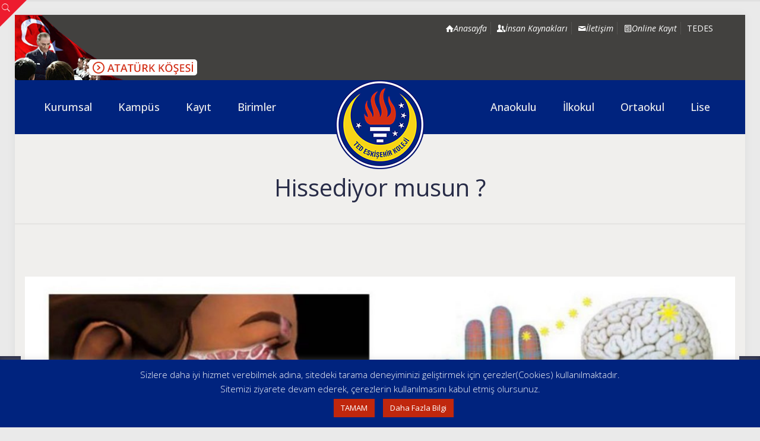

--- FILE ---
content_type: text/html; charset=UTF-8
request_url: https://www.tedeskisehir.k12.tr/hissediyor-musun/
body_size: 31329
content:
<!DOCTYPE html>
<html dir="ltr" lang="tr" prefix="og: https://ogp.me/ns#" class="no-js " itemscope itemtype="https://schema.org/Article" >
<head>
<meta charset="UTF-8" />
<meta property="og:image" content="https://www.tedeskisehir.k12.tr/wp-content/uploads/2019/10/1-23.jpg"/>
<meta property="og:url" content="https://www.tedeskisehir.k12.tr/hissediyor-musun/"/>
<meta property="og:type" content="article"/>
<meta property="og:title" content="Hissediyor musun ?"/>
<meta property="og:description" content=""/>
<link rel="alternate" hreflang="tr-TR" href="https://www.tedeskisehir.k12.tr/hissediyor-musun/"/>
<!-- Google tag (gtag.js) -->
<script async src="https://www.googletagmanager.com/gtag/js?id=G-WL7EWEFDE4"></script>
<script>
window.dataLayer = window.dataLayer || [];
function gtag(){dataLayer.push(arguments);}
gtag('js', new Date());
gtag('config', 'G-WL7EWEFDE4');
</script>
<!-- Google Tag Manager -->
<script>(function(w,d,s,l,i){w[l]=w[l]||[];w[l].push({'gtm.start':
new Date().getTime(),event:'gtm.js'});var f=d.getElementsByTagName(s)[0],
j=d.createElement(s),dl=l!='dataLayer'?'&l='+l:'';j.async=true;j.src=
'https://www.googletagmanager.com/gtm.js?id='+i+dl;f.parentNode.insertBefore(j,f);
})(window,document,'script','dataLayer','GTM-MG86KVK');</script>
<!-- End Google Tag Manager -->
<!-- Facebook Pixel Code -->
<script>
!function(f,b,e,v,n,t,s)
{if(f.fbq)return;n=f.fbq=function(){n.callMethod?
n.callMethod.apply(n,arguments):n.queue.push(arguments)};
if(!f._fbq)f._fbq=n;n.push=n;n.loaded=!0;n.version='2.0';
n.queue=[];t=b.createElement(e);t.async=!0;
t.src=v;s=b.getElementsByTagName(e)[0];
s.parentNode.insertBefore(t,s)}(window, document,'script',
'https://connect.facebook.net/en_US/fbevents.js');
fbq('init', '326591788744842');
fbq('track', 'PageView');
</script>
<noscript><img height="1" width="1" style="display:none"
src="https://www.facebook.com/tr?id=326591788744842&ev=PageView&noscript=1"
/></noscript>
<!-- End Facebook Pixel Code -->
<meta name="facebook-domain-verification" content="d5tfx4kuif51rr5do0o1aazo1q4ojx" />
<!-- Meta Pixel Code -->
<script>
!function(f,b,e,v,n,t,s)
{if(f.fbq)return;n=f.fbq=function(){n.callMethod?
n.callMethod.apply(n,arguments):n.queue.push(arguments)};
if(!f._fbq)f._fbq=n;n.push=n;n.loaded=!0;n.version='2.0';
n.queue=[];t=b.createElement(e);t.async=!0;
t.src=v;s=b.getElementsByTagName(e)[0];
s.parentNode.insertBefore(t,s)}(window, document,'script',
'https://connect.facebook.net/en_US/fbevents.js');
fbq('init', '674244439098929');
fbq('track', 'PageView');
</script>
<noscript><img height="1" width="1" style="display:none"
src="https://www.facebook.com/tr?id=674244439098929&ev=PageView&noscript=1"
/></noscript>
<!-- End Meta Pixel Code -->
<!-- Google tag (gtag.js) -->
<script async src="https://www.googletagmanager.com/gtag/js?id=AW-17040682422"></script>
<script>
window.dataLayer = window.dataLayer || [];
function gtag(){dataLayer.push(arguments);}
gtag('js', new Date());
gtag('config', 'AW-17040682422');
</script>
<!-- Google Tag Manager -->
<script>(function(w,d,s,l,i){w[l]=w[l]||[];w[l].push({'gtm.start':
new Date().getTime(),event:'gtm.js'});var f=d.getElementsByTagName(s)[0],
j=d.createElement(s),dl=l!='dataLayer'?'&l='+l:'';j.async=true;j.src=
'https://www.googletagmanager.com/gtm.js?id='+i+dl;f.parentNode.insertBefore(j,f);
})(window,document,'script','dataLayer','GTM-NMV5GB4W');</script>
<!-- End Google Tag Manager -->
<title>Hissediyor musun ? - TED ESKİŞEHİR KOLEJİ</title>
<!-- All in One SEO 4.9.3 - aioseo.com -->
<meta name="robots" content="max-image-preview:large" />
<meta name="author" content="batuhan.goktug.al@tedeskisehir.k12.tr"/>
<link rel="canonical" href="https://www.tedeskisehir.k12.tr/hissediyor-musun/" />
<meta name="generator" content="All in One SEO (AIOSEO) 4.9.3" />
<meta property="og:locale" content="tr_TR" />
<meta property="og:site_name" content="TED ESKİŞEHİR KOLEJİ - Türk Eğitim Derneği&#039;nin Eskişehir&#039;deki Meşalesi" />
<meta property="og:type" content="article" />
<meta property="og:title" content="Hissediyor musun ? - TED ESKİŞEHİR KOLEJİ" />
<meta property="og:url" content="https://www.tedeskisehir.k12.tr/hissediyor-musun/" />
<meta property="article:published_time" content="2019-10-17T14:50:51+00:00" />
<meta property="article:modified_time" content="2019-10-18T12:55:12+00:00" />
<meta name="twitter:card" content="summary_large_image" />
<meta name="twitter:title" content="Hissediyor musun ? - TED ESKİŞEHİR KOLEJİ" />
<script type="application/ld+json" class="aioseo-schema">
{"@context":"https:\/\/schema.org","@graph":[{"@type":"BlogPosting","@id":"https:\/\/www.tedeskisehir.k12.tr\/hissediyor-musun\/#blogposting","name":"Hissediyor musun ? - TED ESK\u0130\u015eEH\u0130R KOLEJ\u0130","headline":"Hissediyor musun ?","author":{"@id":"https:\/\/www.tedeskisehir.k12.tr\/author\/batuhan-goktug-altedeskisehir-k12-tr\/#author"},"publisher":{"@id":"https:\/\/www.tedeskisehir.k12.tr\/#organization"},"image":{"@type":"ImageObject","url":"https:\/\/www.tedeskisehir.k12.tr\/wp-content\/uploads\/2019\/10\/1-23.jpg","width":1240,"height":597},"datePublished":"2019-10-17T17:50:51+03:00","dateModified":"2019-10-18T15:55:12+03:00","inLanguage":"tr-TR","mainEntityOfPage":{"@id":"https:\/\/www.tedeskisehir.k12.tr\/hissediyor-musun\/#webpage"},"isPartOf":{"@id":"https:\/\/www.tedeskisehir.k12.tr\/hissediyor-musun\/#webpage"},"articleSection":"Haberler ve Duyurular, \u0130lkokul Duyurular"},{"@type":"BreadcrumbList","@id":"https:\/\/www.tedeskisehir.k12.tr\/hissediyor-musun\/#breadcrumblist","itemListElement":[{"@type":"ListItem","@id":"https:\/\/www.tedeskisehir.k12.tr#listItem","position":1,"name":"Home","item":"https:\/\/www.tedeskisehir.k12.tr","nextItem":{"@type":"ListItem","@id":"https:\/\/www.tedeskisehir.k12.tr\/kategori\/haberler-ve-duyurular\/#listItem","name":"Haberler ve Duyurular"}},{"@type":"ListItem","@id":"https:\/\/www.tedeskisehir.k12.tr\/kategori\/haberler-ve-duyurular\/#listItem","position":2,"name":"Haberler ve Duyurular","item":"https:\/\/www.tedeskisehir.k12.tr\/kategori\/haberler-ve-duyurular\/","nextItem":{"@type":"ListItem","@id":"https:\/\/www.tedeskisehir.k12.tr\/hissediyor-musun\/#listItem","name":"Hissediyor musun ?"},"previousItem":{"@type":"ListItem","@id":"https:\/\/www.tedeskisehir.k12.tr#listItem","name":"Home"}},{"@type":"ListItem","@id":"https:\/\/www.tedeskisehir.k12.tr\/hissediyor-musun\/#listItem","position":3,"name":"Hissediyor musun ?","previousItem":{"@type":"ListItem","@id":"https:\/\/www.tedeskisehir.k12.tr\/kategori\/haberler-ve-duyurular\/#listItem","name":"Haberler ve Duyurular"}}]},{"@type":"Organization","@id":"https:\/\/www.tedeskisehir.k12.tr\/#organization","name":"TED ESK\u0130\u015eEH\u0130R KOLEJ\u0130","description":"T\u00fcrk E\u011fitim Derne\u011fi'nin Eski\u015fehir'deki Me\u015falesi","url":"https:\/\/www.tedeskisehir.k12.tr\/"},{"@type":"Person","@id":"https:\/\/www.tedeskisehir.k12.tr\/author\/batuhan-goktug-altedeskisehir-k12-tr\/#author","url":"https:\/\/www.tedeskisehir.k12.tr\/author\/batuhan-goktug-altedeskisehir-k12-tr\/","name":"batuhan.goktug.al@tedeskisehir.k12.tr","image":{"@type":"ImageObject","@id":"https:\/\/www.tedeskisehir.k12.tr\/hissediyor-musun\/#authorImage","url":"https:\/\/secure.gravatar.com\/avatar\/40bb1ffa07119f49f14b717c1e58d902a3bbf0a1b2fb95b5192e9bf3fa99eb7b?s=96&d=mm&r=g","width":96,"height":96,"caption":"batuhan.goktug.al@tedeskisehir.k12.tr"}},{"@type":"WebPage","@id":"https:\/\/www.tedeskisehir.k12.tr\/hissediyor-musun\/#webpage","url":"https:\/\/www.tedeskisehir.k12.tr\/hissediyor-musun\/","name":"Hissediyor musun ? - TED ESK\u0130\u015eEH\u0130R KOLEJ\u0130","inLanguage":"tr-TR","isPartOf":{"@id":"https:\/\/www.tedeskisehir.k12.tr\/#website"},"breadcrumb":{"@id":"https:\/\/www.tedeskisehir.k12.tr\/hissediyor-musun\/#breadcrumblist"},"author":{"@id":"https:\/\/www.tedeskisehir.k12.tr\/author\/batuhan-goktug-altedeskisehir-k12-tr\/#author"},"creator":{"@id":"https:\/\/www.tedeskisehir.k12.tr\/author\/batuhan-goktug-altedeskisehir-k12-tr\/#author"},"image":{"@type":"ImageObject","url":"https:\/\/www.tedeskisehir.k12.tr\/wp-content\/uploads\/2019\/10\/1-23.jpg","@id":"https:\/\/www.tedeskisehir.k12.tr\/hissediyor-musun\/#mainImage","width":1240,"height":597},"primaryImageOfPage":{"@id":"https:\/\/www.tedeskisehir.k12.tr\/hissediyor-musun\/#mainImage"},"datePublished":"2019-10-17T17:50:51+03:00","dateModified":"2019-10-18T15:55:12+03:00"},{"@type":"WebSite","@id":"https:\/\/www.tedeskisehir.k12.tr\/#website","url":"https:\/\/www.tedeskisehir.k12.tr\/","name":"TED ESK\u0130\u015eEH\u0130R KOLEJ\u0130","description":"T\u00fcrk E\u011fitim Derne\u011fi'nin Eski\u015fehir'deki Me\u015falesi","inLanguage":"tr-TR","publisher":{"@id":"https:\/\/www.tedeskisehir.k12.tr\/#organization"}}]}
</script>
<!-- All in One SEO -->
<meta name="format-detection" content="telephone=no">
<meta name="viewport" content="width=device-width, initial-scale=1" />
<link rel="shortcut icon" href="https://www.tedeskisehir.k12.tr/wp-content/uploads/2017/12/favicon.png" type="image/x-icon" />
<meta name="theme-color" content="#ffffff" media="(prefers-color-scheme: light)">
<meta name="theme-color" content="#ffffff" media="(prefers-color-scheme: dark)">
<link rel='dns-prefetch' href='//fonts.googleapis.com' />
<link rel="alternate" type="text/calendar" title="iCal İçerik Kaynağı TED ESKİŞEHİR KOLEJİ &raquo;" href="https://www.tedeskisehir.k12.tr/etkinlik-takvimi/?ical=1" />
<link rel="alternate" title="oEmbed (JSON)" type="application/json+oembed" href="https://www.tedeskisehir.k12.tr/wp-json/oembed/1.0/embed?url=https%3A%2F%2Fwww.tedeskisehir.k12.tr%2Fhissediyor-musun%2F" />
<link rel="alternate" title="oEmbed (XML)" type="text/xml+oembed" href="https://www.tedeskisehir.k12.tr/wp-json/oembed/1.0/embed?url=https%3A%2F%2Fwww.tedeskisehir.k12.tr%2Fhissediyor-musun%2F&#038;format=xml" />
<style id='wp-img-auto-sizes-contain-inline-css' type='text/css'>
img:is([sizes=auto i],[sizes^="auto," i]){contain-intrinsic-size:3000px 1500px}
/*# sourceURL=wp-img-auto-sizes-contain-inline-css */
</style>
<link rel='stylesheet' id='twb-open-sans-css' href='https://fonts.googleapis.com/css?family=Open+Sans%3A300%2C400%2C500%2C600%2C700%2C800&#038;display=swap' type='text/css' media='all' />
<!-- <link rel='stylesheet' id='twb-global-css' href='https://www.tedeskisehir.k12.tr/wp-content/plugins/slider-wd/booster/assets/css/global.css' type='text/css' media='all' /> -->
<!-- <link rel='stylesheet' id='wp-block-library-css' href='https://www.tedeskisehir.k12.tr/wp-includes/css/dist/block-library/style.min.css' type='text/css' media='all' /> -->
<link rel="stylesheet" type="text/css" href="//www.tedeskisehir.k12.tr/wp-content/cache/wpfc-minified/m1c6jg6y/2atx1.css" media="all"/>
<style id='global-styles-inline-css' type='text/css'>
:root{--wp--preset--aspect-ratio--square: 1;--wp--preset--aspect-ratio--4-3: 4/3;--wp--preset--aspect-ratio--3-4: 3/4;--wp--preset--aspect-ratio--3-2: 3/2;--wp--preset--aspect-ratio--2-3: 2/3;--wp--preset--aspect-ratio--16-9: 16/9;--wp--preset--aspect-ratio--9-16: 9/16;--wp--preset--color--black: #000000;--wp--preset--color--cyan-bluish-gray: #abb8c3;--wp--preset--color--white: #ffffff;--wp--preset--color--pale-pink: #f78da7;--wp--preset--color--vivid-red: #cf2e2e;--wp--preset--color--luminous-vivid-orange: #ff6900;--wp--preset--color--luminous-vivid-amber: #fcb900;--wp--preset--color--light-green-cyan: #7bdcb5;--wp--preset--color--vivid-green-cyan: #00d084;--wp--preset--color--pale-cyan-blue: #8ed1fc;--wp--preset--color--vivid-cyan-blue: #0693e3;--wp--preset--color--vivid-purple: #9b51e0;--wp--preset--gradient--vivid-cyan-blue-to-vivid-purple: linear-gradient(135deg,rgb(6,147,227) 0%,rgb(155,81,224) 100%);--wp--preset--gradient--light-green-cyan-to-vivid-green-cyan: linear-gradient(135deg,rgb(122,220,180) 0%,rgb(0,208,130) 100%);--wp--preset--gradient--luminous-vivid-amber-to-luminous-vivid-orange: linear-gradient(135deg,rgb(252,185,0) 0%,rgb(255,105,0) 100%);--wp--preset--gradient--luminous-vivid-orange-to-vivid-red: linear-gradient(135deg,rgb(255,105,0) 0%,rgb(207,46,46) 100%);--wp--preset--gradient--very-light-gray-to-cyan-bluish-gray: linear-gradient(135deg,rgb(238,238,238) 0%,rgb(169,184,195) 100%);--wp--preset--gradient--cool-to-warm-spectrum: linear-gradient(135deg,rgb(74,234,220) 0%,rgb(151,120,209) 20%,rgb(207,42,186) 40%,rgb(238,44,130) 60%,rgb(251,105,98) 80%,rgb(254,248,76) 100%);--wp--preset--gradient--blush-light-purple: linear-gradient(135deg,rgb(255,206,236) 0%,rgb(152,150,240) 100%);--wp--preset--gradient--blush-bordeaux: linear-gradient(135deg,rgb(254,205,165) 0%,rgb(254,45,45) 50%,rgb(107,0,62) 100%);--wp--preset--gradient--luminous-dusk: linear-gradient(135deg,rgb(255,203,112) 0%,rgb(199,81,192) 50%,rgb(65,88,208) 100%);--wp--preset--gradient--pale-ocean: linear-gradient(135deg,rgb(255,245,203) 0%,rgb(182,227,212) 50%,rgb(51,167,181) 100%);--wp--preset--gradient--electric-grass: linear-gradient(135deg,rgb(202,248,128) 0%,rgb(113,206,126) 100%);--wp--preset--gradient--midnight: linear-gradient(135deg,rgb(2,3,129) 0%,rgb(40,116,252) 100%);--wp--preset--font-size--small: 13px;--wp--preset--font-size--medium: 20px;--wp--preset--font-size--large: 36px;--wp--preset--font-size--x-large: 42px;--wp--preset--spacing--20: 0.44rem;--wp--preset--spacing--30: 0.67rem;--wp--preset--spacing--40: 1rem;--wp--preset--spacing--50: 1.5rem;--wp--preset--spacing--60: 2.25rem;--wp--preset--spacing--70: 3.38rem;--wp--preset--spacing--80: 5.06rem;--wp--preset--shadow--natural: 6px 6px 9px rgba(0, 0, 0, 0.2);--wp--preset--shadow--deep: 12px 12px 50px rgba(0, 0, 0, 0.4);--wp--preset--shadow--sharp: 6px 6px 0px rgba(0, 0, 0, 0.2);--wp--preset--shadow--outlined: 6px 6px 0px -3px rgb(255, 255, 255), 6px 6px rgb(0, 0, 0);--wp--preset--shadow--crisp: 6px 6px 0px rgb(0, 0, 0);}:where(.is-layout-flex){gap: 0.5em;}:where(.is-layout-grid){gap: 0.5em;}body .is-layout-flex{display: flex;}.is-layout-flex{flex-wrap: wrap;align-items: center;}.is-layout-flex > :is(*, div){margin: 0;}body .is-layout-grid{display: grid;}.is-layout-grid > :is(*, div){margin: 0;}:where(.wp-block-columns.is-layout-flex){gap: 2em;}:where(.wp-block-columns.is-layout-grid){gap: 2em;}:where(.wp-block-post-template.is-layout-flex){gap: 1.25em;}:where(.wp-block-post-template.is-layout-grid){gap: 1.25em;}.has-black-color{color: var(--wp--preset--color--black) !important;}.has-cyan-bluish-gray-color{color: var(--wp--preset--color--cyan-bluish-gray) !important;}.has-white-color{color: var(--wp--preset--color--white) !important;}.has-pale-pink-color{color: var(--wp--preset--color--pale-pink) !important;}.has-vivid-red-color{color: var(--wp--preset--color--vivid-red) !important;}.has-luminous-vivid-orange-color{color: var(--wp--preset--color--luminous-vivid-orange) !important;}.has-luminous-vivid-amber-color{color: var(--wp--preset--color--luminous-vivid-amber) !important;}.has-light-green-cyan-color{color: var(--wp--preset--color--light-green-cyan) !important;}.has-vivid-green-cyan-color{color: var(--wp--preset--color--vivid-green-cyan) !important;}.has-pale-cyan-blue-color{color: var(--wp--preset--color--pale-cyan-blue) !important;}.has-vivid-cyan-blue-color{color: var(--wp--preset--color--vivid-cyan-blue) !important;}.has-vivid-purple-color{color: var(--wp--preset--color--vivid-purple) !important;}.has-black-background-color{background-color: var(--wp--preset--color--black) !important;}.has-cyan-bluish-gray-background-color{background-color: var(--wp--preset--color--cyan-bluish-gray) !important;}.has-white-background-color{background-color: var(--wp--preset--color--white) !important;}.has-pale-pink-background-color{background-color: var(--wp--preset--color--pale-pink) !important;}.has-vivid-red-background-color{background-color: var(--wp--preset--color--vivid-red) !important;}.has-luminous-vivid-orange-background-color{background-color: var(--wp--preset--color--luminous-vivid-orange) !important;}.has-luminous-vivid-amber-background-color{background-color: var(--wp--preset--color--luminous-vivid-amber) !important;}.has-light-green-cyan-background-color{background-color: var(--wp--preset--color--light-green-cyan) !important;}.has-vivid-green-cyan-background-color{background-color: var(--wp--preset--color--vivid-green-cyan) !important;}.has-pale-cyan-blue-background-color{background-color: var(--wp--preset--color--pale-cyan-blue) !important;}.has-vivid-cyan-blue-background-color{background-color: var(--wp--preset--color--vivid-cyan-blue) !important;}.has-vivid-purple-background-color{background-color: var(--wp--preset--color--vivid-purple) !important;}.has-black-border-color{border-color: var(--wp--preset--color--black) !important;}.has-cyan-bluish-gray-border-color{border-color: var(--wp--preset--color--cyan-bluish-gray) !important;}.has-white-border-color{border-color: var(--wp--preset--color--white) !important;}.has-pale-pink-border-color{border-color: var(--wp--preset--color--pale-pink) !important;}.has-vivid-red-border-color{border-color: var(--wp--preset--color--vivid-red) !important;}.has-luminous-vivid-orange-border-color{border-color: var(--wp--preset--color--luminous-vivid-orange) !important;}.has-luminous-vivid-amber-border-color{border-color: var(--wp--preset--color--luminous-vivid-amber) !important;}.has-light-green-cyan-border-color{border-color: var(--wp--preset--color--light-green-cyan) !important;}.has-vivid-green-cyan-border-color{border-color: var(--wp--preset--color--vivid-green-cyan) !important;}.has-pale-cyan-blue-border-color{border-color: var(--wp--preset--color--pale-cyan-blue) !important;}.has-vivid-cyan-blue-border-color{border-color: var(--wp--preset--color--vivid-cyan-blue) !important;}.has-vivid-purple-border-color{border-color: var(--wp--preset--color--vivid-purple) !important;}.has-vivid-cyan-blue-to-vivid-purple-gradient-background{background: var(--wp--preset--gradient--vivid-cyan-blue-to-vivid-purple) !important;}.has-light-green-cyan-to-vivid-green-cyan-gradient-background{background: var(--wp--preset--gradient--light-green-cyan-to-vivid-green-cyan) !important;}.has-luminous-vivid-amber-to-luminous-vivid-orange-gradient-background{background: var(--wp--preset--gradient--luminous-vivid-amber-to-luminous-vivid-orange) !important;}.has-luminous-vivid-orange-to-vivid-red-gradient-background{background: var(--wp--preset--gradient--luminous-vivid-orange-to-vivid-red) !important;}.has-very-light-gray-to-cyan-bluish-gray-gradient-background{background: var(--wp--preset--gradient--very-light-gray-to-cyan-bluish-gray) !important;}.has-cool-to-warm-spectrum-gradient-background{background: var(--wp--preset--gradient--cool-to-warm-spectrum) !important;}.has-blush-light-purple-gradient-background{background: var(--wp--preset--gradient--blush-light-purple) !important;}.has-blush-bordeaux-gradient-background{background: var(--wp--preset--gradient--blush-bordeaux) !important;}.has-luminous-dusk-gradient-background{background: var(--wp--preset--gradient--luminous-dusk) !important;}.has-pale-ocean-gradient-background{background: var(--wp--preset--gradient--pale-ocean) !important;}.has-electric-grass-gradient-background{background: var(--wp--preset--gradient--electric-grass) !important;}.has-midnight-gradient-background{background: var(--wp--preset--gradient--midnight) !important;}.has-small-font-size{font-size: var(--wp--preset--font-size--small) !important;}.has-medium-font-size{font-size: var(--wp--preset--font-size--medium) !important;}.has-large-font-size{font-size: var(--wp--preset--font-size--large) !important;}.has-x-large-font-size{font-size: var(--wp--preset--font-size--x-large) !important;}
/*# sourceURL=global-styles-inline-css */
</style>
<style id='classic-theme-styles-inline-css' type='text/css'>
/*! This file is auto-generated */
.wp-block-button__link{color:#fff;background-color:#32373c;border-radius:9999px;box-shadow:none;text-decoration:none;padding:calc(.667em + 2px) calc(1.333em + 2px);font-size:1.125em}.wp-block-file__button{background:#32373c;color:#fff;text-decoration:none}
/*# sourceURL=/wp-includes/css/classic-themes.min.css */
</style>
<!-- <link rel='stylesheet' id='cookie-law-info-css' href='https://www.tedeskisehir.k12.tr/wp-content/plugins/cookie-law-info/legacy/public/css/cookie-law-info-public.css' type='text/css' media='all' /> -->
<!-- <link rel='stylesheet' id='cookie-law-info-gdpr-css' href='https://www.tedeskisehir.k12.tr/wp-content/plugins/cookie-law-info/legacy/public/css/cookie-law-info-gdpr.css' type='text/css' media='all' /> -->
<!-- <link rel='stylesheet' id='mfn-be-css' href='https://www.tedeskisehir.k12.tr/wp-content/themes/betheme/css/be.css' type='text/css' media='all' /> -->
<!-- <link rel='stylesheet' id='mfn-animations-css' href='https://www.tedeskisehir.k12.tr/wp-content/themes/betheme/assets/animations/animations.min.css' type='text/css' media='all' /> -->
<!-- <link rel='stylesheet' id='mfn-font-awesome-css' href='https://www.tedeskisehir.k12.tr/wp-content/themes/betheme/fonts/fontawesome/fontawesome.css' type='text/css' media='all' /> -->
<!-- <link rel='stylesheet' id='mfn-jplayer-css' href='https://www.tedeskisehir.k12.tr/wp-content/themes/betheme/assets/jplayer/css/jplayer.blue.monday.min.css' type='text/css' media='all' /> -->
<!-- <link rel='stylesheet' id='mfn-responsive-css' href='https://www.tedeskisehir.k12.tr/wp-content/themes/betheme/css/responsive.css' type='text/css' media='all' /> -->
<link rel="stylesheet" type="text/css" href="//www.tedeskisehir.k12.tr/wp-content/cache/wpfc-minified/dvdz9yvq/2or4s.css" media="all"/>
<link rel='stylesheet' id='mfn-fonts-css' href='https://fonts.googleapis.com/css?family=Open+Sans%3A1%2C400%2C400italic%2C700%2C700italic%7CMontserrat%3A1%2C400%2C400italic%2C700%2C700italic%7CPT+Serif%3A1%2C400%2C400italic%2C700%2C700italic%7CPoiret+One%3A1%2C400%2C400italic%2C700%2C700italic&#038;display=swap' type='text/css' media='all' />
<style id='mfn-dynamic-inline-css' type='text/css'>
html{background-color:#eaeaea}#Wrapper,#Content,.mfn-popup .mfn-popup-content,.mfn-off-canvas-sidebar .mfn-off-canvas-content-wrapper,.mfn-cart-holder,.mfn-header-login,#Top_bar .search_wrapper,#Top_bar .top_bar_right .mfn-live-search-box,.column_livesearch .mfn-live-search-wrapper,.column_livesearch .mfn-live-search-box{background-color:#f0efed}.layout-boxed.mfn-bebuilder-header.mfn-ui #Wrapper .mfn-only-sample-content{background-color:#f0efed}body:not(.template-slider) #Header{min-height:0px}body.header-below:not(.template-slider) #Header{padding-top:0px}#Subheader{padding:70px 0 40px}#Footer .widgets_wrapper{padding:60px 0 50px}.has-search-overlay.search-overlay-opened #search-overlay{background-color:rgba(0,0,0,0.6)}body,button,span.date_label,.timeline_items li h3 span,input[type="submit"],input[type="reset"],input[type="button"],input[type="date"],input[type="text"],input[type="password"],input[type="tel"],input[type="email"],textarea,select,.offer_li .title h3,.mfn-menu-item-megamenu{font-family:"Open Sans",-apple-system,BlinkMacSystemFont,"Segoe UI",Roboto,Oxygen-Sans,Ubuntu,Cantarell,"Helvetica Neue",sans-serif}#menu > ul > li > a,a.action_button,#overlay-menu ul li a{font-family:"Open Sans",-apple-system,BlinkMacSystemFont,"Segoe UI",Roboto,Oxygen-Sans,Ubuntu,Cantarell,"Helvetica Neue",sans-serif}#Subheader .title{font-family:"Open Sans",-apple-system,BlinkMacSystemFont,"Segoe UI",Roboto,Oxygen-Sans,Ubuntu,Cantarell,"Helvetica Neue",sans-serif}h1,h2,h3,h4,.text-logo #logo{font-family:"Montserrat",-apple-system,BlinkMacSystemFont,"Segoe UI",Roboto,Oxygen-Sans,Ubuntu,Cantarell,"Helvetica Neue",sans-serif}h5,h6{font-family:"Open Sans",-apple-system,BlinkMacSystemFont,"Segoe UI",Roboto,Oxygen-Sans,Ubuntu,Cantarell,"Helvetica Neue",sans-serif}blockquote{font-family:"PT Serif",-apple-system,BlinkMacSystemFont,"Segoe UI",Roboto,Oxygen-Sans,Ubuntu,Cantarell,"Helvetica Neue",sans-serif}.chart_box .chart .num,.counter .desc_wrapper .number-wrapper,.how_it_works .image .number,.pricing-box .plan-header .price,.quick_fact .number-wrapper,.woocommerce .product div.entry-summary .price{font-family:"Poiret One",-apple-system,BlinkMacSystemFont,"Segoe UI",Roboto,Oxygen-Sans,Ubuntu,Cantarell,"Helvetica Neue",sans-serif}body,.mfn-menu-item-megamenu{font-size:14px;line-height:23px;font-weight:400;letter-spacing:0px}.big{font-size:16px;line-height:28px;font-weight:400;letter-spacing:0px}#menu > ul > li > a,a.action_button,#overlay-menu ul li a{font-size:18px;font-weight:500;letter-spacing:0px}#overlay-menu ul li a{line-height:27px}#Subheader .title{font-size:40px;line-height:40px;font-weight:400;letter-spacing:0px}h1,.text-logo #logo{font-size:25px;line-height:25px;font-weight:400;letter-spacing:0px}h2{font-size:30px;line-height:30px;font-weight:400;letter-spacing:0px}h3,.woocommerce ul.products li.product h3,.woocommerce #customer_login h2{font-size:20px;line-height:26px;font-weight:700;letter-spacing:0px}h4,.woocommerce .woocommerce-order-details__title,.woocommerce .wc-bacs-bank-details-heading,.woocommerce .woocommerce-customer-details h2{font-size:17px;line-height:25px;font-weight:400;letter-spacing:1px}h5{font-size:15px;line-height:23px;font-weight:400;letter-spacing:0px}h6{font-size:13px;line-height:22px;font-weight:400;letter-spacing:1px}#Intro .intro-title{font-size:50px;line-height:50px;font-weight:400;letter-spacing:0px}@media only screen and (min-width:768px) and (max-width:959px){body,.mfn-menu-item-megamenu{font-size:14px;line-height:23px;font-weight:400;letter-spacing:0px}.big{font-size:16px;line-height:28px;font-weight:400;letter-spacing:0px}#menu > ul > li > a,a.action_button,#overlay-menu ul li a{font-size:18px;font-weight:500;letter-spacing:0px}#overlay-menu ul li a{line-height:27px}#Subheader .title{font-size:40px;line-height:40px;font-weight:400;letter-spacing:0px}h1,.text-logo #logo{font-size:25px;line-height:25px;font-weight:400;letter-spacing:0px}h2{font-size:30px;line-height:30px;font-weight:400;letter-spacing:0px}h3,.woocommerce ul.products li.product h3,.woocommerce #customer_login h2{font-size:20px;line-height:26px;font-weight:700;letter-spacing:0px}h4,.woocommerce .woocommerce-order-details__title,.woocommerce .wc-bacs-bank-details-heading,.woocommerce .woocommerce-customer-details h2{font-size:17px;line-height:25px;font-weight:400;letter-spacing:1px}h5{font-size:15px;line-height:23px;font-weight:400;letter-spacing:0px}h6{font-size:13px;line-height:22px;font-weight:400;letter-spacing:1px}#Intro .intro-title{font-size:50px;line-height:50px;font-weight:400;letter-spacing:0px}blockquote{font-size:15px}.chart_box .chart .num{font-size:45px;line-height:45px}.counter .desc_wrapper .number-wrapper{font-size:45px;line-height:45px}.counter .desc_wrapper .title{font-size:14px;line-height:18px}.faq .question .title{font-size:14px}.fancy_heading .title{font-size:38px;line-height:38px}.offer .offer_li .desc_wrapper .title h3{font-size:32px;line-height:32px}.offer_thumb_ul li.offer_thumb_li .desc_wrapper .title h3{font-size:32px;line-height:32px}.pricing-box .plan-header h2{font-size:27px;line-height:27px}.pricing-box .plan-header .price > span{font-size:40px;line-height:40px}.pricing-box .plan-header .price sup.currency{font-size:18px;line-height:18px}.pricing-box .plan-header .price sup.period{font-size:14px;line-height:14px}.quick_fact .number-wrapper{font-size:80px;line-height:80px}.trailer_box .desc h2{font-size:27px;line-height:27px}.widget > h3{font-size:17px;line-height:20px}}@media only screen and (min-width:480px) and (max-width:767px){body,.mfn-menu-item-megamenu{font-size:14px;line-height:23px;font-weight:400;letter-spacing:0px}.big{font-size:16px;line-height:28px;font-weight:400;letter-spacing:0px}#menu > ul > li > a,a.action_button,#overlay-menu ul li a{font-size:18px;font-weight:500;letter-spacing:0px}#overlay-menu ul li a{line-height:27px}#Subheader .title{font-size:40px;line-height:40px;font-weight:400;letter-spacing:0px}h1,.text-logo #logo{font-size:25px;line-height:25px;font-weight:400;letter-spacing:0px}h2{font-size:30px;line-height:30px;font-weight:400;letter-spacing:0px}h3,.woocommerce ul.products li.product h3,.woocommerce #customer_login h2{font-size:20px;line-height:26px;font-weight:700;letter-spacing:0px}h4,.woocommerce .woocommerce-order-details__title,.woocommerce .wc-bacs-bank-details-heading,.woocommerce .woocommerce-customer-details h2{font-size:17px;line-height:25px;font-weight:400;letter-spacing:1px}h5{font-size:15px;line-height:23px;font-weight:400;letter-spacing:0px}h6{font-size:13px;line-height:22px;font-weight:400;letter-spacing:1px}#Intro .intro-title{font-size:50px;line-height:50px;font-weight:400;letter-spacing:0px}blockquote{font-size:14px}.chart_box .chart .num{font-size:40px;line-height:40px}.counter .desc_wrapper .number-wrapper{font-size:40px;line-height:40px}.counter .desc_wrapper .title{font-size:13px;line-height:16px}.faq .question .title{font-size:13px}.fancy_heading .title{font-size:34px;line-height:34px}.offer .offer_li .desc_wrapper .title h3{font-size:28px;line-height:28px}.offer_thumb_ul li.offer_thumb_li .desc_wrapper .title h3{font-size:28px;line-height:28px}.pricing-box .plan-header h2{font-size:24px;line-height:24px}.pricing-box .plan-header .price > span{font-size:34px;line-height:34px}.pricing-box .plan-header .price sup.currency{font-size:16px;line-height:16px}.pricing-box .plan-header .price sup.period{font-size:13px;line-height:13px}.quick_fact .number-wrapper{font-size:70px;line-height:70px}.trailer_box .desc h2{font-size:24px;line-height:24px}.widget > h3{font-size:16px;line-height:19px}}@media only screen and (max-width:479px){body,.mfn-menu-item-megamenu{font-size:14px;line-height:23px;font-weight:400;letter-spacing:0px}.big{font-size:16px;line-height:28px;font-weight:400;letter-spacing:0px}#menu > ul > li > a,a.action_button,#overlay-menu ul li a{font-size:18px;font-weight:500;letter-spacing:0px}#overlay-menu ul li a{line-height:27px}#Subheader .title{font-size:40px;line-height:40px;font-weight:400;letter-spacing:0px}h1,.text-logo #logo{font-size:25px;line-height:25px;font-weight:400;letter-spacing:0px}h2{font-size:30px;line-height:30px;font-weight:400;letter-spacing:0px}h3,.woocommerce ul.products li.product h3,.woocommerce #customer_login h2{font-size:20px;line-height:26px;font-weight:700;letter-spacing:0px}h4,.woocommerce .woocommerce-order-details__title,.woocommerce .wc-bacs-bank-details-heading,.woocommerce .woocommerce-customer-details h2{font-size:17px;line-height:25px;font-weight:400;letter-spacing:1px}h5{font-size:15px;line-height:23px;font-weight:400;letter-spacing:0px}h6{font-size:13px;line-height:22px;font-weight:400;letter-spacing:1px}#Intro .intro-title{font-size:50px;line-height:50px;font-weight:400;letter-spacing:0px}blockquote{font-size:13px}.chart_box .chart .num{font-size:35px;line-height:35px}.counter .desc_wrapper .number-wrapper{font-size:35px;line-height:35px}.counter .desc_wrapper .title{font-size:13px;line-height:26px}.faq .question .title{font-size:13px}.fancy_heading .title{font-size:30px;line-height:30px}.offer .offer_li .desc_wrapper .title h3{font-size:26px;line-height:26px}.offer_thumb_ul li.offer_thumb_li .desc_wrapper .title h3{font-size:26px;line-height:26px}.pricing-box .plan-header h2{font-size:21px;line-height:21px}.pricing-box .plan-header .price > span{font-size:32px;line-height:32px}.pricing-box .plan-header .price sup.currency{font-size:14px;line-height:14px}.pricing-box .plan-header .price sup.period{font-size:13px;line-height:13px}.quick_fact .number-wrapper{font-size:60px;line-height:60px}.trailer_box .desc h2{font-size:21px;line-height:21px}.widget > h3{font-size:15px;line-height:18px}}.with_aside .sidebar.columns{width:23%}.with_aside .sections_group{width:77%}.aside_both .sidebar.columns{width:18%}.aside_both .sidebar.sidebar-1{margin-left:-82%}.aside_both .sections_group{width:64%;margin-left:18%}@media only screen and (min-width:1240px){#Wrapper,.with_aside .content_wrapper{max-width:1240px}body.layout-boxed.mfn-header-scrolled .mfn-header-tmpl.mfn-sticky-layout-width{max-width:1240px;left:0;right:0;margin-left:auto;margin-right:auto}body.layout-boxed:not(.mfn-header-scrolled) .mfn-header-tmpl.mfn-header-layout-width,body.layout-boxed .mfn-header-tmpl.mfn-header-layout-width:not(.mfn-hasSticky){max-width:1240px;left:0;right:0;margin-left:auto;margin-right:auto}body.layout-boxed.mfn-bebuilder-header.mfn-ui .mfn-only-sample-content{max-width:1240px;margin-left:auto;margin-right:auto}.section_wrapper,.container{max-width:1220px}.layout-boxed.header-boxed #Top_bar.is-sticky{max-width:1240px}}@media only screen and (min-width:768px){.layout-boxed #Subheader .container,.layout-boxed:not(.with_aside) .section:not(.full-width),.layout-boxed.with_aside .content_wrapper,.layout-boxed #Footer .container{padding-left:5px;padding-right:5px}.layout-boxed.header-modern #Action_bar .container,.layout-boxed.header-modern #Top_bar:not(.is-sticky) .container{padding-left:5px;padding-right:5px}}@media only screen and (max-width:767px){.content_wrapper .section_wrapper,.container,.four.columns .widget-area{max-width:550px !important}}  .button-default .button,.button-flat .button,.button-round .button{background-color:#c0270d;color:#ffffff}.button-stroke .button{border-color:#c0270d;color:#ffffff}.button-stroke .button:hover{background-color:#c0270d;color:#fff}.button-default .button_theme,.button-default button,.button-default input[type="button"],.button-default input[type="reset"],.button-default input[type="submit"],.button-flat .button_theme,.button-flat button,.button-flat input[type="button"],.button-flat input[type="reset"],.button-flat input[type="submit"],.button-round .button_theme,.button-round button,.button-round input[type="button"],.button-round input[type="reset"],.button-round input[type="submit"],.woocommerce #respond input#submit,.woocommerce a.button:not(.default),.woocommerce button.button,.woocommerce input.button,.woocommerce #respond input#submit:hover,.woocommerce a.button:hover,.woocommerce button.button:hover,.woocommerce input.button:hover{color:#ffffff}.button-default #respond input#submit.alt.disabled,.button-default #respond input#submit.alt.disabled:hover,.button-default #respond input#submit.alt:disabled,.button-default #respond input#submit.alt:disabled:hover,.button-default #respond input#submit.alt:disabled[disabled],.button-default #respond input#submit.alt:disabled[disabled]:hover,.button-default a.button.alt.disabled,.button-default a.button.alt.disabled:hover,.button-default a.button.alt:disabled,.button-default a.button.alt:disabled:hover,.button-default a.button.alt:disabled[disabled],.button-default a.button.alt:disabled[disabled]:hover,.button-default button.button.alt.disabled,.button-default button.button.alt.disabled:hover,.button-default button.button.alt:disabled,.button-default button.button.alt:disabled:hover,.button-default button.button.alt:disabled[disabled],.button-default button.button.alt:disabled[disabled]:hover,.button-default input.button.alt.disabled,.button-default input.button.alt.disabled:hover,.button-default input.button.alt:disabled,.button-default input.button.alt:disabled:hover,.button-default input.button.alt:disabled[disabled],.button-default input.button.alt:disabled[disabled]:hover,.button-default #respond input#submit.alt,.button-default a.button.alt,.button-default button.button.alt,.button-default input.button.alt,.button-default #respond input#submit.alt:hover,.button-default a.button.alt:hover,.button-default button.button.alt:hover,.button-default input.button.alt:hover,.button-flat #respond input#submit.alt.disabled,.button-flat #respond input#submit.alt.disabled:hover,.button-flat #respond input#submit.alt:disabled,.button-flat #respond input#submit.alt:disabled:hover,.button-flat #respond input#submit.alt:disabled[disabled],.button-flat #respond input#submit.alt:disabled[disabled]:hover,.button-flat a.button.alt.disabled,.button-flat a.button.alt.disabled:hover,.button-flat a.button.alt:disabled,.button-flat a.button.alt:disabled:hover,.button-flat a.button.alt:disabled[disabled],.button-flat a.button.alt:disabled[disabled]:hover,.button-flat button.button.alt.disabled,.button-flat button.button.alt.disabled:hover,.button-flat button.button.alt:disabled,.button-flat button.button.alt:disabled:hover,.button-flat button.button.alt:disabled[disabled],.button-flat button.button.alt:disabled[disabled]:hover,.button-flat input.button.alt.disabled,.button-flat input.button.alt.disabled:hover,.button-flat input.button.alt:disabled,.button-flat input.button.alt:disabled:hover,.button-flat input.button.alt:disabled[disabled],.button-flat input.button.alt:disabled[disabled]:hover,.button-flat #respond input#submit.alt,.button-flat a.button.alt,.button-flat button.button.alt,.button-flat input.button.alt,.button-flat #respond input#submit.alt:hover,.button-flat a.button.alt:hover,.button-flat button.button.alt:hover,.button-flat input.button.alt:hover,.button-round #respond input#submit.alt.disabled,.button-round #respond input#submit.alt.disabled:hover,.button-round #respond input#submit.alt:disabled,.button-round #respond input#submit.alt:disabled:hover,.button-round #respond input#submit.alt:disabled[disabled],.button-round #respond input#submit.alt:disabled[disabled]:hover,.button-round a.button.alt.disabled,.button-round a.button.alt.disabled:hover,.button-round a.button.alt:disabled,.button-round a.button.alt:disabled:hover,.button-round a.button.alt:disabled[disabled],.button-round a.button.alt:disabled[disabled]:hover,.button-round button.button.alt.disabled,.button-round button.button.alt.disabled:hover,.button-round button.button.alt:disabled,.button-round button.button.alt:disabled:hover,.button-round button.button.alt:disabled[disabled],.button-round button.button.alt:disabled[disabled]:hover,.button-round input.button.alt.disabled,.button-round input.button.alt.disabled:hover,.button-round input.button.alt:disabled,.button-round input.button.alt:disabled:hover,.button-round input.button.alt:disabled[disabled],.button-round input.button.alt:disabled[disabled]:hover,.button-round #respond input#submit.alt,.button-round a.button.alt,.button-round button.button.alt,.button-round input.button.alt,.button-round #respond input#submit.alt:hover,.button-round a.button.alt:hover,.button-round button.button.alt:hover,.button-round input.button.alt:hover{background-color:#272b47;color:#ffffff}.button-stroke.woocommerce a.button:not(.default),.button-stroke .woocommerce a.button:not(.default),.button-stroke #respond input#submit.alt.disabled,.button-stroke #respond input#submit.alt.disabled:hover,.button-stroke #respond input#submit.alt:disabled,.button-stroke #respond input#submit.alt:disabled:hover,.button-stroke #respond input#submit.alt:disabled[disabled],.button-stroke #respond input#submit.alt:disabled[disabled]:hover,.button-stroke a.button.alt.disabled,.button-stroke a.button.alt.disabled:hover,.button-stroke a.button.alt:disabled,.button-stroke a.button.alt:disabled:hover,.button-stroke a.button.alt:disabled[disabled],.button-stroke a.button.alt:disabled[disabled]:hover,.button-stroke button.button.alt.disabled,.button-stroke button.button.alt.disabled:hover,.button-stroke button.button.alt:disabled,.button-stroke button.button.alt:disabled:hover,.button-stroke button.button.alt:disabled[disabled],.button-stroke button.button.alt:disabled[disabled]:hover,.button-stroke input.button.alt.disabled,.button-stroke input.button.alt.disabled:hover,.button-stroke input.button.alt:disabled,.button-stroke input.button.alt:disabled:hover,.button-stroke input.button.alt:disabled[disabled],.button-stroke input.button.alt:disabled[disabled]:hover,.button-stroke #respond input#submit.alt,.button-stroke a.button.alt,.button-stroke button.button.alt,.button-stroke input.button.alt{border-color:#272b47;background:none;color:#272b47}.button-stroke.woocommerce a.button:not(.default):hover,.button-stroke .woocommerce a.button:not(.default):hover,.button-stroke #respond input#submit.alt:hover,.button-stroke a.button.alt:hover,.button-stroke button.button.alt:hover,.button-stroke input.button.alt:hover,.button-stroke a.action_button:hover{background-color:#272b47;color:#ffffff}.action_button,.action_button:hover{background-color:#f7f7f7;color:#747474}.button-stroke a.action_button{border-color:#f7f7f7}.footer_button{color:#65666C!important;background-color:transparent;box-shadow:none!important}.footer_button:after{display:none!important}.button-custom.woocommerce .button,.button-custom .button,.button-custom .action_button,.button-custom .footer_button,.button-custom button,.button-custom button.button,.button-custom input[type="button"],.button-custom input[type="reset"],.button-custom input[type="submit"],.button-custom .woocommerce #respond input#submit,.button-custom .woocommerce a.button,.button-custom .woocommerce button.button,.button-custom .woocommerce input.button,.button-custom:where(body:not(.woocommerce-block-theme-has-button-styles)) .woocommerce button.button:disabled[disabled]{font-family:Roboto;font-size:14px;line-height:14px;font-weight:400;letter-spacing:0px;padding:12px 20px 12px 20px;border-width:0px;border-radius:0px}body.button-custom .button{color:#626262;background-color:#dbdddf;border-color:transparent}body.button-custom .button:hover{color:#626262;background-color:#d3d3d3;border-color:transparent}body .button-custom .button_theme,body.button-custom .button_theme,.button-custom button,.button-custom input[type="button"],.button-custom input[type="reset"],.button-custom input[type="submit"],.button-custom .woocommerce #respond input#submit,body.button-custom.woocommerce a.button:not(.default),.button-custom .woocommerce button.button,.button-custom .woocommerce input.button,.button-custom .woocommerce a.button_theme:not(.default){color:#ffffff;background-color:#0095eb;border-color:transparent;box-shadow:unset}body .button-custom .button_theme:hover,body.button-custom .button_theme:hover,.button-custom button:hover,.button-custom input[type="button"]:hover,.button-custom input[type="reset"]:hover,.button-custom input[type="submit"]:hover,.button-custom .woocommerce #respond input#submit:hover,body.button-custom.woocommerce a.button:not(.default):hover,.button-custom .woocommerce button.button:hover,.button-custom .woocommerce input.button:hover,.button-custom .woocommerce a.button_theme:not(.default):hover{color:#ffffff;background-color:#007cc3;border-color:transparent}body.button-custom .action_button{color:#626262;background-color:#dbdddf;border-color:transparent;box-shadow:unset}body.button-custom .action_button:hover{color:#626262;background-color:#d3d3d3;border-color:transparent}.button-custom #respond input#submit.alt.disabled,.button-custom #respond input#submit.alt.disabled:hover,.button-custom #respond input#submit.alt:disabled,.button-custom #respond input#submit.alt:disabled:hover,.button-custom #respond input#submit.alt:disabled[disabled],.button-custom #respond input#submit.alt:disabled[disabled]:hover,.button-custom a.button.alt.disabled,.button-custom a.button.alt.disabled:hover,.button-custom a.button.alt:disabled,.button-custom a.button.alt:disabled:hover,.button-custom a.button.alt:disabled[disabled],.button-custom a.button.alt:disabled[disabled]:hover,.button-custom button.button.alt.disabled,.button-custom button.button.alt.disabled:hover,.button-custom button.button.alt:disabled,.button-custom button.button.alt:disabled:hover,.button-custom button.button.alt:disabled[disabled],.button-custom button.button.alt:disabled[disabled]:hover,.button-custom input.button.alt.disabled,.button-custom input.button.alt.disabled:hover,.button-custom input.button.alt:disabled,.button-custom input.button.alt:disabled:hover,.button-custom input.button.alt:disabled[disabled],.button-custom input.button.alt:disabled[disabled]:hover,.button-custom #respond input#submit.alt,.button-custom a.button.alt,.button-custom button.button.alt,.button-custom input.button.alt{line-height:14px;padding:12px 20px 12px 20px;color:#ffffff;background-color:#0095eb;font-family:Roboto;font-size:14px;font-weight:400;letter-spacing:0px;border-width:0px;border-radius:0px}.button-custom #respond input#submit.alt:hover,.button-custom a.button.alt:hover,.button-custom button.button.alt:hover,.button-custom input.button.alt:hover,.button-custom a.action_button:hover{color:#ffffff;background-color:#007cc3}#Top_bar #logo,.header-fixed #Top_bar #logo,.header-plain #Top_bar #logo,.header-transparent #Top_bar #logo{height:10px;line-height:10px;padding:0px 0}.logo-overflow #Top_bar:not(.is-sticky) .logo{height:10px}#Top_bar .menu > li > a{padding:-25px 0}.menu-highlight:not(.header-creative) #Top_bar .menu > li > a{margin:-20px 0}.header-plain:not(.menu-highlight) #Top_bar .menu > li > a span:not(.description){line-height:10px}.header-fixed #Top_bar .menu > li > a{padding:-10px 0}.logo-overflow #Top_bar.is-sticky #logo{padding:0!important}#Top_bar #logo img.svg{width:100px}.image_frame,.wp-caption{border-width:0px}.alert{border-radius:0px}#Top_bar .top_bar_right .top-bar-right-input input{width:200px}.mfn-live-search-box .mfn-live-search-list{max-height:300px}#Side_slide{right:-250px;width:250px}#Side_slide.left{left:-250px}.blog-teaser li .desc-wrapper .desc{background-position-y:-1px}@media only screen and ( max-width:767px ){}@media only screen and (min-width:1240px){body:not(.header-simple) #Top_bar #menu{display:block!important}.tr-menu #Top_bar #menu{background:none!important}#Top_bar .menu > li > ul.mfn-megamenu > li{float:left}#Top_bar .menu > li > ul.mfn-megamenu > li.mfn-megamenu-cols-1{width:100%}#Top_bar .menu > li > ul.mfn-megamenu > li.mfn-megamenu-cols-2{width:50%}#Top_bar .menu > li > ul.mfn-megamenu > li.mfn-megamenu-cols-3{width:33.33%}#Top_bar .menu > li > ul.mfn-megamenu > li.mfn-megamenu-cols-4{width:25%}#Top_bar .menu > li > ul.mfn-megamenu > li.mfn-megamenu-cols-5{width:20%}#Top_bar .menu > li > ul.mfn-megamenu > li.mfn-megamenu-cols-6{width:16.66%}#Top_bar .menu > li > ul.mfn-megamenu > li > ul{display:block!important;position:inherit;left:auto;top:auto;border-width:0 1px 0 0}#Top_bar .menu > li > ul.mfn-megamenu > li:last-child > ul{border:0}#Top_bar .menu > li > ul.mfn-megamenu > li > ul li{width:auto}#Top_bar .menu > li > ul.mfn-megamenu a.mfn-megamenu-title{text-transform:uppercase;font-weight:400;background:none}#Top_bar .menu > li > ul.mfn-megamenu a .menu-arrow{display:none}.menuo-right #Top_bar .menu > li > ul.mfn-megamenu{left:0;width:98%!important;margin:0 1%;padding:20px 0}.menuo-right #Top_bar .menu > li > ul.mfn-megamenu-bg{box-sizing:border-box}#Top_bar .menu > li > ul.mfn-megamenu-bg{padding:20px 166px 20px 20px;background-repeat:no-repeat;background-position:right bottom}.rtl #Top_bar .menu > li > ul.mfn-megamenu-bg{padding-left:166px;padding-right:20px;background-position:left bottom}#Top_bar .menu > li > ul.mfn-megamenu-bg > li{background:none}#Top_bar .menu > li > ul.mfn-megamenu-bg > li a{border:none}#Top_bar .menu > li > ul.mfn-megamenu-bg > li > ul{background:none!important;-webkit-box-shadow:0 0 0 0;-moz-box-shadow:0 0 0 0;box-shadow:0 0 0 0}.mm-vertical #Top_bar .container{position:relative}.mm-vertical #Top_bar .top_bar_left{position:static}.mm-vertical #Top_bar .menu > li ul{box-shadow:0 0 0 0 transparent!important;background-image:none}.mm-vertical #Top_bar .menu > li > ul.mfn-megamenu{padding:20px 0}.mm-vertical.header-plain #Top_bar .menu > li > ul.mfn-megamenu{width:100%!important;margin:0}.mm-vertical #Top_bar .menu > li > ul.mfn-megamenu > li{display:table-cell;float:none!important;width:10%;padding:0 15px;border-right:1px solid rgba(0,0,0,0.05)}.mm-vertical #Top_bar .menu > li > ul.mfn-megamenu > li:last-child{border-right-width:0}.mm-vertical #Top_bar .menu > li > ul.mfn-megamenu > li.hide-border{border-right-width:0}.mm-vertical #Top_bar .menu > li > ul.mfn-megamenu > li a{border-bottom-width:0;padding:9px 15px;line-height:120%}.mm-vertical #Top_bar .menu > li > ul.mfn-megamenu a.mfn-megamenu-title{font-weight:700}.rtl .mm-vertical #Top_bar .menu > li > ul.mfn-megamenu > li:first-child{border-right-width:0}.rtl .mm-vertical #Top_bar .menu > li > ul.mfn-megamenu > li:last-child{border-right-width:1px}body.header-shop #Top_bar #menu{display:flex!important}.header-shop #Top_bar.is-sticky .top_bar_row_second{display:none}.header-plain:not(.menuo-right) #Header .top_bar_left{width:auto!important}.header-stack.header-center #Top_bar #menu{display:inline-block!important}.header-simple #Top_bar #menu{display:none;height:auto;width:300px;bottom:auto;top:100%;right:1px;position:absolute;margin:0}.header-simple #Header a.responsive-menu-toggle{display:block;right:10px}.header-simple #Top_bar #menu > ul{width:100%;float:left}.header-simple #Top_bar #menu ul li{width:100%;padding-bottom:0;border-right:0;position:relative}.header-simple #Top_bar #menu ul li a{padding:0 20px;margin:0;display:block;height:auto;line-height:normal;border:none}.header-simple #Top_bar #menu ul li a:not(.menu-toggle):after{display:none}.header-simple #Top_bar #menu ul li a span{border:none;line-height:44px;display:inline;padding:0}.header-simple #Top_bar #menu ul li.submenu .menu-toggle{display:block;position:absolute;right:0;top:0;width:44px;height:44px;line-height:44px;font-size:30px;font-weight:300;text-align:center;cursor:pointer;color:#444;opacity:0.33;transform:unset}.header-simple #Top_bar #menu ul li.submenu .menu-toggle:after{content:"+";position:static}.header-simple #Top_bar #menu ul li.hover > .menu-toggle:after{content:"-"}.header-simple #Top_bar #menu ul li.hover a{border-bottom:0}.header-simple #Top_bar #menu ul.mfn-megamenu li .menu-toggle{display:none}.header-simple #Top_bar #menu ul li ul{position:relative!important;left:0!important;top:0;padding:0;margin:0!important;width:auto!important;background-image:none}.header-simple #Top_bar #menu ul li ul li{width:100%!important;display:block;padding:0}.header-simple #Top_bar #menu ul li ul li a{padding:0 20px 0 30px}.header-simple #Top_bar #menu ul li ul li a .menu-arrow{display:none}.header-simple #Top_bar #menu ul li ul li a span{padding:0}.header-simple #Top_bar #menu ul li ul li a span:after{display:none!important}.header-simple #Top_bar .menu > li > ul.mfn-megamenu a.mfn-megamenu-title{text-transform:uppercase;font-weight:400}.header-simple #Top_bar .menu > li > ul.mfn-megamenu > li > ul{display:block!important;position:inherit;left:auto;top:auto}.header-simple #Top_bar #menu ul li ul li ul{border-left:0!important;padding:0;top:0}.header-simple #Top_bar #menu ul li ul li ul li a{padding:0 20px 0 40px}.rtl.header-simple #Top_bar #menu{left:1px;right:auto}.rtl.header-simple #Top_bar a.responsive-menu-toggle{left:10px;right:auto}.rtl.header-simple #Top_bar #menu ul li.submenu .menu-toggle{left:0;right:auto}.rtl.header-simple #Top_bar #menu ul li ul{left:auto!important;right:0!important}.rtl.header-simple #Top_bar #menu ul li ul li a{padding:0 30px 0 20px}.rtl.header-simple #Top_bar #menu ul li ul li ul li a{padding:0 40px 0 20px}.menu-highlight #Top_bar .menu > li{margin:0 2px}.menu-highlight:not(.header-creative) #Top_bar .menu > li > a{padding:0;-webkit-border-radius:5px;border-radius:5px}.menu-highlight #Top_bar .menu > li > a:after{display:none}.menu-highlight #Top_bar .menu > li > a span:not(.description){line-height:50px}.menu-highlight #Top_bar .menu > li > a span.description{display:none}.menu-highlight.header-stack #Top_bar .menu > li > a{margin:10px 0!important}.menu-highlight.header-stack #Top_bar .menu > li > a span:not(.description){line-height:40px}.menu-highlight.header-simple #Top_bar #menu ul li,.menu-highlight.header-creative #Top_bar #menu ul li{margin:0}.menu-highlight.header-simple #Top_bar #menu ul li > a,.menu-highlight.header-creative #Top_bar #menu ul li > a{-webkit-border-radius:0;border-radius:0}.menu-highlight:not(.header-fixed):not(.header-simple) #Top_bar.is-sticky .menu > li > a{margin:10px 0!important;padding:5px 0!important}.menu-highlight:not(.header-fixed):not(.header-simple) #Top_bar.is-sticky .menu > li > a span{line-height:30px!important}.header-modern.menu-highlight.menuo-right .menu_wrapper{margin-right:20px}.menu-line-below #Top_bar .menu > li > a:not(.menu-toggle):after{top:auto;bottom:-4px}.menu-line-below #Top_bar.is-sticky .menu > li > a:not(.menu-toggle):after{top:auto;bottom:-4px}.menu-line-below-80 #Top_bar:not(.is-sticky) .menu > li > a:not(.menu-toggle):after{height:4px;left:10%;top:50%;margin-top:20px;width:80%}.menu-line-below-80-1 #Top_bar:not(.is-sticky) .menu > li > a:not(.menu-toggle):after{height:1px;left:10%;top:50%;margin-top:20px;width:80%}.menu-link-color #Top_bar .menu > li > a:not(.menu-toggle):after{display:none!important}.menu-arrow-top #Top_bar .menu > li > a:after{background:none repeat scroll 0 0 rgba(0,0,0,0)!important;border-color:#ccc transparent transparent;border-style:solid;border-width:7px 7px 0;display:block;height:0;left:50%;margin-left:-7px;top:0!important;width:0}.menu-arrow-top #Top_bar.is-sticky .menu > li > a:after{top:0!important}.menu-arrow-bottom #Top_bar .menu > li > a:after{background:none!important;border-color:transparent transparent #ccc;border-style:solid;border-width:0 7px 7px;display:block;height:0;left:50%;margin-left:-7px;top:auto;bottom:0;width:0}.menu-arrow-bottom #Top_bar.is-sticky .menu > li > a:after{top:auto;bottom:0}.menuo-no-borders #Top_bar .menu > li > a span{border-width:0!important}.menuo-no-borders #Header_creative #Top_bar .menu > li > a span{border-bottom-width:0}.menuo-no-borders.header-plain #Top_bar a#header_cart,.menuo-no-borders.header-plain #Top_bar a#search_button,.menuo-no-borders.header-plain #Top_bar .wpml-languages,.menuo-no-borders.header-plain #Top_bar a.action_button{border-width:0}.menuo-right #Top_bar .menu_wrapper{float:right}.menuo-right.header-stack:not(.header-center) #Top_bar .menu_wrapper{margin-right:150px}body.header-creative{padding-left:50px}body.header-creative.header-open{padding-left:250px}body.error404,body.under-construction,body.template-blank,body.under-construction.header-rtl.header-creative.header-open{padding-left:0!important;padding-right:0!important}.header-creative.footer-fixed #Footer,.header-creative.footer-sliding #Footer,.header-creative.footer-stick #Footer.is-sticky{box-sizing:border-box;padding-left:50px}.header-open.footer-fixed #Footer,.header-open.footer-sliding #Footer,.header-creative.footer-stick #Footer.is-sticky{padding-left:250px}.header-rtl.header-creative.footer-fixed #Footer,.header-rtl.header-creative.footer-sliding #Footer,.header-rtl.header-creative.footer-stick #Footer.is-sticky{padding-left:0;padding-right:50px}.header-rtl.header-open.footer-fixed #Footer,.header-rtl.header-open.footer-sliding #Footer,.header-rtl.header-creative.footer-stick #Footer.is-sticky{padding-right:250px}#Header_creative{background-color:#fff;position:fixed;width:250px;height:100%;left:-200px;top:0;z-index:9002;-webkit-box-shadow:2px 0 4px 2px rgba(0,0,0,.15);box-shadow:2px 0 4px 2px rgba(0,0,0,.15)}#Header_creative .container{width:100%}#Header_creative .creative-wrapper{opacity:0;margin-right:50px}#Header_creative a.creative-menu-toggle{display:block;width:34px;height:34px;line-height:34px;font-size:22px;text-align:center;position:absolute;top:10px;right:8px;border-radius:3px}.admin-bar #Header_creative a.creative-menu-toggle{top:42px}#Header_creative #Top_bar{position:static;width:100%}#Header_creative #Top_bar .top_bar_left{width:100%!important;float:none}#Header_creative #Top_bar .logo{float:none;text-align:center;margin:15px 0}#Header_creative #Top_bar #menu{background-color:transparent}#Header_creative #Top_bar .menu_wrapper{float:none;margin:0 0 30px}#Header_creative #Top_bar .menu > li{width:100%;float:none;position:relative}#Header_creative #Top_bar .menu > li > a{padding:0;text-align:center}#Header_creative #Top_bar .menu > li > a:after{display:none}#Header_creative #Top_bar .menu > li > a span{border-right:0;border-bottom-width:1px;line-height:38px}#Header_creative #Top_bar .menu li ul{left:100%;right:auto;top:0;box-shadow:2px 2px 2px 0 rgba(0,0,0,0.03);-webkit-box-shadow:2px 2px 2px 0 rgba(0,0,0,0.03)}#Header_creative #Top_bar .menu > li > ul.mfn-megamenu{margin:0;width:700px!important}#Header_creative #Top_bar .menu > li > ul.mfn-megamenu > li > ul{left:0}#Header_creative #Top_bar .menu li ul li a{padding-top:9px;padding-bottom:8px}#Header_creative #Top_bar .menu li ul li ul{top:0}#Header_creative #Top_bar .menu > li > a span.description{display:block;font-size:13px;line-height:28px!important;clear:both}.menuo-arrows #Top_bar .menu > li.submenu > a > span:after{content:unset!important}#Header_creative #Top_bar .top_bar_right{width:100%!important;float:left;height:auto;margin-bottom:35px;text-align:center;padding:0 20px;top:0;-webkit-box-sizing:border-box;-moz-box-sizing:border-box;box-sizing:border-box}#Header_creative #Top_bar .top_bar_right:before{content:none}#Header_creative #Top_bar .top_bar_right .top_bar_right_wrapper{flex-wrap:wrap;justify-content:center}#Header_creative #Top_bar .top_bar_right .top-bar-right-icon,#Header_creative #Top_bar .top_bar_right .wpml-languages,#Header_creative #Top_bar .top_bar_right .top-bar-right-button,#Header_creative #Top_bar .top_bar_right .top-bar-right-input{min-height:30px;margin:5px}#Header_creative #Top_bar .search_wrapper{left:100%;top:auto}#Header_creative #Top_bar .banner_wrapper{display:block;text-align:center}#Header_creative #Top_bar .banner_wrapper img{max-width:100%;height:auto;display:inline-block}#Header_creative #Action_bar{display:none;position:absolute;bottom:0;top:auto;clear:both;padding:0 20px;box-sizing:border-box}#Header_creative #Action_bar .contact_details{width:100%;text-align:center;margin-bottom:20px}#Header_creative #Action_bar .contact_details li{padding:0}#Header_creative #Action_bar .social{float:none;text-align:center;padding:5px 0 15px}#Header_creative #Action_bar .social li{margin-bottom:2px}#Header_creative #Action_bar .social-menu{float:none;text-align:center}#Header_creative #Action_bar .social-menu li{border-color:rgba(0,0,0,.1)}#Header_creative .social li a{color:rgba(0,0,0,.5)}#Header_creative .social li a:hover{color:#000}#Header_creative .creative-social{position:absolute;bottom:10px;right:0;width:50px}#Header_creative .creative-social li{display:block;float:none;width:100%;text-align:center;margin-bottom:5px}.header-creative .fixed-nav.fixed-nav-prev{margin-left:50px}.header-creative.header-open .fixed-nav.fixed-nav-prev{margin-left:250px}.menuo-last #Header_creative #Top_bar .menu li.last ul{top:auto;bottom:0}.header-open #Header_creative{left:0}.header-open #Header_creative .creative-wrapper{opacity:1;margin:0!important}.header-open #Header_creative .creative-menu-toggle,.header-open #Header_creative .creative-social{display:none}.header-open #Header_creative #Action_bar{display:block}body.header-rtl.header-creative{padding-left:0;padding-right:50px}.header-rtl #Header_creative{left:auto;right:-200px}.header-rtl #Header_creative .creative-wrapper{margin-left:50px;margin-right:0}.header-rtl #Header_creative a.creative-menu-toggle{left:8px;right:auto}.header-rtl #Header_creative .creative-social{left:0;right:auto}.header-rtl #Footer #back_to_top.sticky{right:125px}.header-rtl #popup_contact{right:70px}.header-rtl #Header_creative #Top_bar .menu li ul{left:auto;right:100%}.header-rtl #Header_creative #Top_bar .search_wrapper{left:auto;right:100%}.header-rtl .fixed-nav.fixed-nav-prev{margin-left:0!important}.header-rtl .fixed-nav.fixed-nav-next{margin-right:50px}body.header-rtl.header-creative.header-open{padding-left:0;padding-right:250px!important}.header-rtl.header-open #Header_creative{left:auto;right:0}.header-rtl.header-open #Footer #back_to_top.sticky{right:325px}.header-rtl.header-open #popup_contact{right:270px}.header-rtl.header-open .fixed-nav.fixed-nav-next{margin-right:250px}#Header_creative.active{left:-1px}.header-rtl #Header_creative.active{left:auto;right:-1px}#Header_creative.active .creative-wrapper{opacity:1;margin:0}.header-creative .vc_row[data-vc-full-width]{padding-left:50px}.header-creative.header-open .vc_row[data-vc-full-width]{padding-left:250px}.header-open .vc_parallax .vc_parallax-inner{left:auto;width:calc(100% - 250px)}.header-open.header-rtl .vc_parallax .vc_parallax-inner{left:0;right:auto}#Header_creative.scroll{height:100%;overflow-y:auto}#Header_creative.scroll:not(.dropdown) .menu li ul{display:none!important}#Header_creative.scroll #Action_bar{position:static}#Header_creative.dropdown{outline:none}#Header_creative.dropdown #Top_bar .menu_wrapper{float:left;width:100%}#Header_creative.dropdown #Top_bar #menu ul li{position:relative;float:left}#Header_creative.dropdown #Top_bar #menu ul li a:not(.menu-toggle):after{display:none}#Header_creative.dropdown #Top_bar #menu ul li a span{line-height:38px;padding:0}#Header_creative.dropdown #Top_bar #menu ul li.submenu .menu-toggle{display:block;position:absolute;right:0;top:0;width:38px;height:38px;line-height:38px;font-size:26px;font-weight:300;text-align:center;cursor:pointer;color:#444;opacity:0.33;z-index:203}#Header_creative.dropdown #Top_bar #menu ul li.submenu .menu-toggle:after{content:"+";position:static}#Header_creative.dropdown #Top_bar #menu ul li.hover > .menu-toggle:after{content:"-"}#Header_creative.dropdown #Top_bar #menu ul.sub-menu li:not(:last-of-type) a{border-bottom:0}#Header_creative.dropdown #Top_bar #menu ul.mfn-megamenu li .menu-toggle{display:none}#Header_creative.dropdown #Top_bar #menu ul li ul{position:relative!important;left:0!important;top:0;padding:0;margin-left:0!important;width:auto!important;background-image:none}#Header_creative.dropdown #Top_bar #menu ul li ul li{width:100%!important}#Header_creative.dropdown #Top_bar #menu ul li ul li a{padding:0 10px;text-align:center}#Header_creative.dropdown #Top_bar #menu ul li ul li a .menu-arrow{display:none}#Header_creative.dropdown #Top_bar #menu ul li ul li a span{padding:0}#Header_creative.dropdown #Top_bar #menu ul li ul li a span:after{display:none!important}#Header_creative.dropdown #Top_bar .menu > li > ul.mfn-megamenu a.mfn-megamenu-title{text-transform:uppercase;font-weight:400}#Header_creative.dropdown #Top_bar .menu > li > ul.mfn-megamenu > li > ul{display:block!important;position:inherit;left:auto;top:auto}#Header_creative.dropdown #Top_bar #menu ul li ul li ul{border-left:0!important;padding:0;top:0}#Header_creative{transition:left .5s ease-in-out,right .5s ease-in-out}#Header_creative .creative-wrapper{transition:opacity .5s ease-in-out,margin 0s ease-in-out .5s}#Header_creative.active .creative-wrapper{transition:opacity .5s ease-in-out,margin 0s ease-in-out}}@media only screen and (min-width:1240px){#Top_bar.is-sticky{position:fixed!important;width:100%;left:0;top:-60px;height:60px;z-index:701;background:#fff;opacity:.97;-webkit-box-shadow:0 2px 5px 0 rgba(0,0,0,0.1);-moz-box-shadow:0 2px 5px 0 rgba(0,0,0,0.1);box-shadow:0 2px 5px 0 rgba(0,0,0,0.1)}.layout-boxed.header-boxed #Top_bar.is-sticky{left:50%;-webkit-transform:translateX(-50%);transform:translateX(-50%)}#Top_bar.is-sticky .top_bar_left,#Top_bar.is-sticky .top_bar_right,#Top_bar.is-sticky .top_bar_right:before{background:none;box-shadow:unset}#Top_bar.is-sticky .logo{width:auto;margin:0 30px 0 20px;padding:0}#Top_bar.is-sticky #logo,#Top_bar.is-sticky .custom-logo-link{padding:5px 0!important;height:50px!important;line-height:50px!important}.logo-no-sticky-padding #Top_bar.is-sticky #logo{height:60px!important;line-height:60px!important}#Top_bar.is-sticky #logo img.logo-main{display:none}#Top_bar.is-sticky #logo img.logo-sticky{display:inline;max-height:35px}.logo-sticky-width-auto #Top_bar.is-sticky #logo img.logo-sticky{width:auto}#Top_bar.is-sticky .menu_wrapper{clear:none}#Top_bar.is-sticky .menu_wrapper .menu > li > a{padding:15px 0}#Top_bar.is-sticky .menu > li > a,#Top_bar.is-sticky .menu > li > a span{line-height:30px}#Top_bar.is-sticky .menu > li > a:after{top:auto;bottom:-4px}#Top_bar.is-sticky .menu > li > a span.description{display:none}#Top_bar.is-sticky .secondary_menu_wrapper,#Top_bar.is-sticky .banner_wrapper{display:none}.header-overlay #Top_bar.is-sticky{display:none}.sticky-dark #Top_bar.is-sticky,.sticky-dark #Top_bar.is-sticky #menu{background:rgba(0,0,0,.8)}.sticky-dark #Top_bar.is-sticky .menu > li:not(.current-menu-item) > a{color:#fff}.sticky-dark #Top_bar.is-sticky .top_bar_right .top-bar-right-icon{color:rgba(255,255,255,.9)}.sticky-dark #Top_bar.is-sticky .top_bar_right .top-bar-right-icon svg .path{stroke:rgba(255,255,255,.9)}.sticky-dark #Top_bar.is-sticky .wpml-languages a.active,.sticky-dark #Top_bar.is-sticky .wpml-languages ul.wpml-lang-dropdown{background:rgba(0,0,0,0.1);border-color:rgba(0,0,0,0.1)}.sticky-white #Top_bar.is-sticky,.sticky-white #Top_bar.is-sticky #menu{background:rgba(255,255,255,.8)}.sticky-white #Top_bar.is-sticky .menu > li:not(.current-menu-item) > a{color:#222}.sticky-white #Top_bar.is-sticky .top_bar_right .top-bar-right-icon{color:rgba(0,0,0,.8)}.sticky-white #Top_bar.is-sticky .top_bar_right .top-bar-right-icon svg .path{stroke:rgba(0,0,0,.8)}.sticky-white #Top_bar.is-sticky .wpml-languages a.active,.sticky-white #Top_bar.is-sticky .wpml-languages ul.wpml-lang-dropdown{background:rgba(255,255,255,0.1);border-color:rgba(0,0,0,0.1)}}@media only screen and (min-width:768px) and (max-width:1240px){.header_placeholder{height:0!important}}@media only screen and (max-width:1239px){#Top_bar #menu{display:none;height:auto;width:300px;bottom:auto;top:100%;right:1px;position:absolute;margin:0}#Top_bar a.responsive-menu-toggle{display:block}#Top_bar #menu > ul{width:100%;float:left}#Top_bar #menu ul li{width:100%;padding-bottom:0;border-right:0;position:relative}#Top_bar #menu ul li a{padding:0 25px;margin:0;display:block;height:auto;line-height:normal;border:none}#Top_bar #menu ul li a:not(.menu-toggle):after{display:none}#Top_bar #menu ul li a span{border:none;line-height:44px;display:inline;padding:0}#Top_bar #menu ul li a span.description{margin:0 0 0 5px}#Top_bar #menu ul li.submenu .menu-toggle{display:block;position:absolute;right:15px;top:0;width:44px;height:44px;line-height:44px;font-size:30px;font-weight:300;text-align:center;cursor:pointer;color:#444;opacity:0.33;transform:unset}#Top_bar #menu ul li.submenu .menu-toggle:after{content:"+";position:static}#Top_bar #menu ul li.hover > .menu-toggle:after{content:"-"}#Top_bar #menu ul li.hover a{border-bottom:0}#Top_bar #menu ul li a span:after{display:none!important}#Top_bar #menu ul.mfn-megamenu li .menu-toggle{display:none}.menuo-arrows.keyboard-support #Top_bar .menu > li.submenu > a:not(.menu-toggle):after,.menuo-arrows:not(.keyboard-support) #Top_bar .menu > li.submenu > a:not(.menu-toggle)::after{display:none !important}#Top_bar #menu ul li ul{position:relative!important;left:0!important;top:0;padding:0;margin-left:0!important;width:auto!important;background-image:none!important;box-shadow:0 0 0 0 transparent!important;-webkit-box-shadow:0 0 0 0 transparent!important}#Top_bar #menu ul li ul li{width:100%!important}#Top_bar #menu ul li ul li a{padding:0 20px 0 35px}#Top_bar #menu ul li ul li a .menu-arrow{display:none}#Top_bar #menu ul li ul li a span{padding:0}#Top_bar #menu ul li ul li a span:after{display:none!important}#Top_bar .menu > li > ul.mfn-megamenu a.mfn-megamenu-title{text-transform:uppercase;font-weight:400}#Top_bar .menu > li > ul.mfn-megamenu > li > ul{display:block!important;position:inherit;left:auto;top:auto}#Top_bar #menu ul li ul li ul{border-left:0!important;padding:0;top:0}#Top_bar #menu ul li ul li ul li a{padding:0 20px 0 45px}#Header #menu > ul > li.current-menu-item > a,#Header #menu > ul > li.current_page_item > a,#Header #menu > ul > li.current-menu-parent > a,#Header #menu > ul > li.current-page-parent > a,#Header #menu > ul > li.current-menu-ancestor > a,#Header #menu > ul > li.current_page_ancestor > a{background:rgba(0,0,0,.02)}.rtl #Top_bar #menu{left:1px;right:auto}.rtl #Top_bar a.responsive-menu-toggle{left:20px;right:auto}.rtl #Top_bar #menu ul li.submenu .menu-toggle{left:15px;right:auto;border-left:none;border-right:1px solid #eee;transform:unset}.rtl #Top_bar #menu ul li ul{left:auto!important;right:0!important}.rtl #Top_bar #menu ul li ul li a{padding:0 30px 0 20px}.rtl #Top_bar #menu ul li ul li ul li a{padding:0 40px 0 20px}.header-stack .menu_wrapper a.responsive-menu-toggle{position:static!important;margin:11px 0!important}.header-stack .menu_wrapper #menu{left:0;right:auto}.rtl.header-stack #Top_bar #menu{left:auto;right:0}.admin-bar #Header_creative{top:32px}.header-creative.layout-boxed{padding-top:85px}.header-creative.layout-full-width #Wrapper{padding-top:60px}#Header_creative{position:fixed;width:100%;left:0!important;top:0;z-index:1001}#Header_creative .creative-wrapper{display:block!important;opacity:1!important}#Header_creative .creative-menu-toggle,#Header_creative .creative-social{display:none!important;opacity:1!important}#Header_creative #Top_bar{position:static;width:100%}#Header_creative #Top_bar .one{display:flex}#Header_creative #Top_bar #logo,#Header_creative #Top_bar .custom-logo-link{height:50px;line-height:50px;padding:5px 0}#Header_creative #Top_bar #logo img.logo-sticky{max-height:40px!important}#Header_creative #logo img.logo-main{display:none}#Header_creative #logo img.logo-sticky{display:inline-block}.logo-no-sticky-padding #Header_creative #Top_bar #logo{height:60px;line-height:60px;padding:0}.logo-no-sticky-padding #Header_creative #Top_bar #logo img.logo-sticky{max-height:60px!important}#Header_creative #Action_bar{display:none}#Header_creative #Top_bar .top_bar_right:before{content:none}#Header_creative.scroll{overflow:visible!important}}body{--mfn-clients-tiles-hover:#272b47;--mfn-icon-box-icon:#272b47;--mfn-sliding-box-bg:#e41b13;--mfn-woo-body-color:#66676b;--mfn-woo-heading-color:#66676b;--mfn-woo-themecolor:#272b47;--mfn-woo-bg-themecolor:#272b47;--mfn-woo-border-themecolor:#272b47}#Header_wrapper,#Intro{background-color:#f0efed}#Subheader{background-color:rgba(247,247,247,0)}.header-classic #Action_bar,.header-fixed #Action_bar,.header-plain #Action_bar,.header-split #Action_bar,.header-shop #Action_bar,.header-shop-split #Action_bar,.header-stack #Action_bar{background-color:#42413f}#Sliding-top{background-color:#ed1c2e}#Sliding-top a.sliding-top-control{border-right-color:#ed1c2e}#Sliding-top.st-center a.sliding-top-control,#Sliding-top.st-left a.sliding-top-control{border-top-color:#ed1c2e}#Footer{background-color:#0d0f19}.grid .post-item,.masonry:not(.tiles) .post-item,.photo2 .post .post-desc-wrapper{background-color:transparent}.portfolio_group .portfolio-item .desc{background-color:transparent}.woocommerce ul.products li.product,.shop_slider .shop_slider_ul li .item_wrapper .desc{background-color:transparent}body,ul.timeline_items,.icon_box a .desc,.icon_box a:hover .desc,.feature_list ul li a,.list_item a,.list_item a:hover,.widget_recent_entries ul li a,.flat_box a,.flat_box a:hover,.story_box .desc,.content_slider.carousel  ul li a .title,.content_slider.flat.description ul li .desc,.content_slider.flat.description ul li a .desc,.post-nav.minimal a i{color:#66676b}.post-nav.minimal a svg{fill:#66676b}.themecolor,.opening_hours .opening_hours_wrapper li span,.fancy_heading_icon .icon_top,.fancy_heading_arrows .icon-right-dir,.fancy_heading_arrows .icon-left-dir,.fancy_heading_line .title,.button-love a.mfn-love,.format-link .post-title .icon-link,.pager-single > span,.pager-single a:hover,.widget_meta ul,.widget_pages ul,.widget_rss ul,.widget_mfn_recent_comments ul li:after,.widget_archive ul,.widget_recent_comments ul li:after,.widget_nav_menu ul,.woocommerce ul.products li.product .price,.shop_slider .shop_slider_ul li .item_wrapper .price,.woocommerce-page ul.products li.product .price,.widget_price_filter .price_label .from,.widget_price_filter .price_label .to,.woocommerce ul.product_list_widget li .quantity .amount,.woocommerce .product div.entry-summary .price,.woocommerce .product .woocommerce-variation-price .price,.woocommerce .star-rating span,#Error_404 .error_pic i,.style-simple #Filters .filters_wrapper ul li a:hover,.style-simple #Filters .filters_wrapper ul li.current-cat a,.style-simple .quick_fact .title,.mfn-cart-holder .mfn-ch-content .mfn-ch-product .woocommerce-Price-amount,.woocommerce .comment-form-rating p.stars a:before,.wishlist .wishlist-row .price,.search-results .search-item .post-product-price,.progress_icons.transparent .progress_icon.themebg{color:#272b47}.mfn-wish-button.loved:not(.link) .path{fill:#272b47;stroke:#272b47}.themebg,#comments .commentlist > li .reply a.comment-reply-link,#Filters .filters_wrapper ul li a:hover,#Filters .filters_wrapper ul li.current-cat a,.fixed-nav .arrow,.offer_thumb .slider_pagination a:before,.offer_thumb .slider_pagination a.selected:after,.pager .pages a:hover,.pager .pages a.active,.pager .pages span.page-numbers.current,.pager-single span:after,.portfolio_group.exposure .portfolio-item .desc-inner .line,.Recent_posts ul li .desc:after,.Recent_posts ul li .photo .c,.slider_pagination a.selected,.slider_pagination .slick-active a,.slider_pagination a.selected:after,.slider_pagination .slick-active a:after,.testimonials_slider .slider_images,.testimonials_slider .slider_images a:after,.testimonials_slider .slider_images:before,#Top_bar .header-cart-count,#Top_bar .header-wishlist-count,.mfn-footer-stickymenu ul li a .header-wishlist-count,.mfn-footer-stickymenu ul li a .header-cart-count,.widget_categories ul,.widget_mfn_menu ul li a:hover,.widget_mfn_menu ul li.current-menu-item:not(.current-menu-ancestor) > a,.widget_mfn_menu ul li.current_page_item:not(.current_page_ancestor) > a,.widget_product_categories ul,.widget_recent_entries ul li:after,.woocommerce-account table.my_account_orders .order-number a,.woocommerce-MyAccount-navigation ul li.is-active a,.style-simple .accordion .question:after,.style-simple .faq .question:after,.style-simple .icon_box .desc_wrapper .title:before,.style-simple #Filters .filters_wrapper ul li a:after,.style-simple .trailer_box:hover .desc,.tp-bullets.simplebullets.round .bullet.selected,.tp-bullets.simplebullets.round .bullet.selected:after,.tparrows.default,.tp-bullets.tp-thumbs .bullet.selected:after{background-color:#272b47}.Latest_news ul li .photo,.Recent_posts.blog_news ul li .photo,.style-simple .opening_hours .opening_hours_wrapper li label,.style-simple .timeline_items li:hover h3,.style-simple .timeline_items li:nth-child(even):hover h3,.style-simple .timeline_items li:hover .desc,.style-simple .timeline_items li:nth-child(even):hover,.style-simple .offer_thumb .slider_pagination a.selected{border-color:#272b47}a{color:#6971AE}a:hover{color:#4E558B}*::-moz-selection{background-color:#0095eb;color:white}*::selection{background-color:#0095eb;color:white}.blockquote p.author span,.counter .desc_wrapper .title,.article_box .desc_wrapper p,.team .desc_wrapper p.subtitle,.pricing-box .plan-header p.subtitle,.pricing-box .plan-header .price sup.period,.chart_box p,.fancy_heading .inside,.fancy_heading_line .slogan,.post-meta,.post-meta a,.post-footer,.post-footer a span.label,.pager .pages a,.button-love a .label,.pager-single a,#comments .commentlist > li .comment-author .says,.fixed-nav .desc .date,.filters_buttons li.label,.Recent_posts ul li a .desc .date,.widget_recent_entries ul li .post-date,.tp_recent_tweets .twitter_time,.widget_price_filter .price_label,.shop-filters .woocommerce-result-count,.woocommerce ul.product_list_widget li .quantity,.widget_shopping_cart ul.product_list_widget li dl,.product_meta .posted_in,.woocommerce .shop_table .product-name .variation > dd,.shipping-calculator-button:after,.shop_slider .shop_slider_ul li .item_wrapper .price del,.woocommerce .product .entry-summary .woocommerce-product-rating .woocommerce-review-link,.woocommerce .product.style-default .entry-summary .product_meta .tagged_as,.woocommerce .tagged_as,.wishlist .sku_wrapper,.woocommerce .column_product_rating .woocommerce-review-link,.woocommerce #reviews #comments ol.commentlist li .comment-text p.meta .woocommerce-review__verified,.woocommerce #reviews #comments ol.commentlist li .comment-text p.meta .woocommerce-review__dash,.woocommerce #reviews #comments ol.commentlist li .comment-text p.meta .woocommerce-review__published-date,.testimonials_slider .testimonials_slider_ul li .author span,.testimonials_slider .testimonials_slider_ul li .author span a,.Latest_news ul li .desc_footer,.share-simple-wrapper .icons a{color:#a8a8a8}h1,h1 a,h1 a:hover,.text-logo #logo{color:#121217}h2,h2 a,h2 a:hover{color:#121217}h3,h3 a,h3 a:hover{color:#121217}h4,h4 a,h4 a:hover,.style-simple .sliding_box .desc_wrapper h4{color:#121217}h5,h5 a,h5 a:hover{color:#121217}h6,h6 a,h6 a:hover,a.content_link .title{color:#545458}.woocommerce #customer_login h2{color:#121217} .woocommerce .woocommerce-order-details__title,.woocommerce .wc-bacs-bank-details-heading,.woocommerce .woocommerce-customer-details h2,.woocommerce #respond .comment-reply-title,.woocommerce #reviews #comments ol.commentlist li .comment-text p.meta .woocommerce-review__author{color:#121217} .dropcap,.highlight:not(.highlight_image){background-color:#272b47}.button-default .button_theme,.button-default button,.button-default input[type="button"],.button-default input[type="reset"],.button-default input[type="submit"],.button-flat .button_theme,.button-flat button,.button-flat input[type="button"],.button-flat input[type="reset"],.button-flat input[type="submit"],.button-round .button_theme,.button-round button,.button-round input[type="button"],.button-round input[type="reset"],.button-round input[type="submit"],.woocommerce #respond input#submit,.woocommerce a.button:not(.default),.woocommerce button.button,.woocommerce input.button,.woocommerce #respond input#submit:hover,.woocommerce a.button:not(.default):hover,.woocommerce button.button:hover,.woocommerce input.button:hover{background-color:#272b47}.button-stroke .button_theme,.button-stroke .button_theme .button_icon i,.button-stroke button,.button-stroke input[type="submit"],.button-stroke input[type="reset"],.button-stroke input[type="button"],.button-stroke .woocommerce #respond input#submit,.button-stroke .woocommerce a.button:not(.default),.button-stroke .woocommerce button.button,.button-stroke.woocommerce input.button{border-color:#272b47;color:#272b47}.button-stroke .button_theme:hover,.button-stroke button:hover,.button-stroke input[type="submit"]:hover,.button-stroke input[type="reset"]:hover,.button-stroke input[type="button"]:hover{background-color:#272b47;color:white}.button-default .single_add_to_cart_button,.button-flat .single_add_to_cart_button,.button-round .single_add_to_cart_button,.button-default .woocommerce .button:disabled,.button-flat .woocommerce .button:disabled,.button-round .woocommerce .button:disabled,.button-default .woocommerce .button.alt,.button-flat .woocommerce .button.alt,.button-round .woocommerce .button.alt{background-color:#272b47}.button-stroke .single_add_to_cart_button:hover,.button-stroke #place_order:hover{background-color:#272b47}a.mfn-link{color:#656B6F}a.mfn-link-2 span,a:hover.mfn-link-2 span:before,a.hover.mfn-link-2 span:before,a.mfn-link-5 span,a.mfn-link-8:after,a.mfn-link-8:before{background:#6971AE}a:hover.mfn-link{color:#6971AE}a.mfn-link-2 span:before,a:hover.mfn-link-4:before,a:hover.mfn-link-4:after,a.hover.mfn-link-4:before,a.hover.mfn-link-4:after,a.mfn-link-5:before,a.mfn-link-7:after,a.mfn-link-7:before{background:#4E558B}a.mfn-link-6:before{border-bottom-color:#4E558B}a.mfn-link svg .path{stroke:#6971AE}.column_column ul,.column_column ol,.the_content_wrapper:not(.is-elementor) ul,.the_content_wrapper:not(.is-elementor) ol{color:#737E86}hr.hr_color,.hr_color hr,.hr_dots span{color:#272b47;background:#272b47}.hr_zigzag i{color:#272b47}.highlight-left:after,.highlight-right:after{background:#272b47}@media only screen and (max-width:767px){.highlight-left .wrap:first-child,.highlight-right .wrap:last-child{background:#272b47}}#Header .top_bar_left,.header-classic #Top_bar,.header-plain #Top_bar,.header-stack #Top_bar,.header-split #Top_bar,.header-shop #Top_bar,.header-shop-split #Top_bar,.header-fixed #Top_bar,.header-below #Top_bar,#Header_creative,#Top_bar #menu,.sticky-tb-color #Top_bar.is-sticky{background-color:#00237e}#Top_bar .wpml-languages a.active,#Top_bar .wpml-languages ul.wpml-lang-dropdown{background-color:#00237e}#Top_bar .top_bar_right:before{background-color:#e3e3e3}#Header .top_bar_right{background-color:#f5f5f5}#Top_bar .top_bar_right .top-bar-right-icon,#Top_bar .top_bar_right .top-bar-right-icon svg .path{color:#444444;stroke:#444444}#Top_bar .menu > li > a,#Top_bar #menu ul li.submenu .menu-toggle{color:#ededed}#Top_bar .menu > li.current-menu-item > a,#Top_bar .menu > li.current_page_item > a,#Top_bar .menu > li.current-menu-parent > a,#Top_bar .menu > li.current-page-parent > a,#Top_bar .menu > li.current-menu-ancestor > a,#Top_bar .menu > li.current-page-ancestor > a,#Top_bar .menu > li.current_page_ancestor > a,#Top_bar .menu > li.hover > a{color:#ffffff}#Top_bar .menu > li a:not(.menu-toggle):after{background:#ffffff}.menuo-arrows #Top_bar .menu > li.submenu > a > span:not(.description)::after{border-top-color:#ededed}#Top_bar .menu > li.current-menu-item.submenu > a > span:not(.description)::after,#Top_bar .menu > li.current_page_item.submenu > a > span:not(.description)::after,#Top_bar .menu > li.current-menu-parent.submenu > a > span:not(.description)::after,#Top_bar .menu > li.current-page-parent.submenu > a > span:not(.description)::after,#Top_bar .menu > li.current-menu-ancestor.submenu > a > span:not(.description)::after,#Top_bar .menu > li.current-page-ancestor.submenu > a > span:not(.description)::after,#Top_bar .menu > li.current_page_ancestor.submenu > a > span:not(.description)::after,#Top_bar .menu > li.hover.submenu > a > span:not(.description)::after{border-top-color:#ffffff}.menu-highlight #Top_bar #menu > ul > li.current-menu-item > a,.menu-highlight #Top_bar #menu > ul > li.current_page_item > a,.menu-highlight #Top_bar #menu > ul > li.current-menu-parent > a,.menu-highlight #Top_bar #menu > ul > li.current-page-parent > a,.menu-highlight #Top_bar #menu > ul > li.current-menu-ancestor > a,.menu-highlight #Top_bar #menu > ul > li.current-page-ancestor > a,.menu-highlight #Top_bar #menu > ul > li.current_page_ancestor > a,.menu-highlight #Top_bar #menu > ul > li.hover > a{background:#e5e5e5}.menu-arrow-bottom #Top_bar .menu > li > a:after{border-bottom-color:#ffffff}.menu-arrow-top #Top_bar .menu > li > a:after{border-top-color:#ffffff}.header-plain #Top_bar .menu > li.current-menu-item > a,.header-plain #Top_bar .menu > li.current_page_item > a,.header-plain #Top_bar .menu > li.current-menu-parent > a,.header-plain #Top_bar .menu > li.current-page-parent > a,.header-plain #Top_bar .menu > li.current-menu-ancestor > a,.header-plain #Top_bar .menu > li.current-page-ancestor > a,.header-plain #Top_bar .menu > li.current_page_ancestor > a,.header-plain #Top_bar .menu > li.hover > a,.header-plain #Top_bar .wpml-languages:hover,.header-plain #Top_bar .wpml-languages ul.wpml-lang-dropdown{background:#e5e5e5;color:#ffffff}.header-plain #Top_bar .top_bar_right .top-bar-right-icon:hover{background:#e5e5e5}.header-plain #Top_bar,.header-plain #Top_bar .menu > li > a span:not(.description),.header-plain #Top_bar .top_bar_right .top-bar-right-icon,.header-plain #Top_bar .top_bar_right .top-bar-right-button,.header-plain #Top_bar .top_bar_right .top-bar-right-input,.header-plain #Top_bar .wpml-languages{border-color:#f2f2f2}#Top_bar .menu > li ul{background-color:#c0270d}#Top_bar .menu > li ul li a{color:#ffffff}#Top_bar .menu > li ul li a:hover,#Top_bar .menu > li ul li.hover > a{color:#eeee22}.overlay-menu-toggle{color:#ffffff !important;background:transparent}#Overlay{background:rgba(39,43,71,0.95)}#overlay-menu ul li a,.header-overlay .overlay-menu-toggle.focus{color:#FFFFFF}#overlay-menu ul li.current-menu-item > a,#overlay-menu ul li.current_page_item > a,#overlay-menu ul li.current-menu-parent > a,#overlay-menu ul li.current-page-parent > a,#overlay-menu ul li.current-menu-ancestor > a,#overlay-menu ul li.current-page-ancestor > a,#overlay-menu ul li.current_page_ancestor > a{color:#747fca}#Top_bar .responsive-menu-toggle,#Header_creative .creative-menu-toggle,#Header_creative .responsive-menu-toggle{color:#ffffff;background:transparent}.mfn-footer-stickymenu{background-color:#00237e}.mfn-footer-stickymenu ul li a,.mfn-footer-stickymenu ul li a .path{color:#444444;stroke:#444444}#Side_slide{background-color:#191919;border-color:#191919}#Side_slide,#Side_slide #menu ul li.submenu .menu-toggle,#Side_slide .search-wrapper input.field,#Side_slide a:not(.action_button){color:#ffffff}#Side_slide .extras .extras-wrapper a svg .path{stroke:#ffffff}#Side_slide #menu ul li.hover > .menu-toggle,#Side_slide a.active,#Side_slide a:not(.action_button):hover{color:#f4f4f4}#Side_slide .extras .extras-wrapper a:hover svg .path{stroke:#f4f4f4}#Side_slide #menu ul li.current-menu-item > a,#Side_slide #menu ul li.current_page_item > a,#Side_slide #menu ul li.current-menu-parent > a,#Side_slide #menu ul li.current-page-parent > a,#Side_slide #menu ul li.current-menu-ancestor > a,#Side_slide #menu ul li.current-page-ancestor > a,#Side_slide #menu ul li.current_page_ancestor > a,#Side_slide #menu ul li.hover > a,#Side_slide #menu ul li:hover > a{color:#f4f4f4}#Action_bar .contact_details{color:#ffffff}#Action_bar .contact_details a{color:#0095eb}#Action_bar .contact_details a:hover{color:#007cc3}#Action_bar .social li a,#Header_creative .social li a,#Action_bar:not(.creative) .social-menu a{color:#ffffff}#Action_bar .social li a:hover,#Header_creative .social li a:hover,#Action_bar:not(.creative) .social-menu a:hover{color:#FFFFFF}#Subheader .title{color:#272b47}#Subheader ul.breadcrumbs li,#Subheader ul.breadcrumbs li a{color:rgba(39,43,71,0.6)}.mfn-footer,.mfn-footer .widget_recent_entries ul li a{color:#cccccc}.mfn-footer a:not(.button,.icon_bar,.mfn-btn,.mfn-option-btn){color:#9e9fa3}.mfn-footer a:not(.button,.icon_bar,.mfn-btn,.mfn-option-btn):hover{color:#c4c4ca}.mfn-footer h1,.mfn-footer h1 a,.mfn-footer h1 a:hover,.mfn-footer h2,.mfn-footer h2 a,.mfn-footer h2 a:hover,.mfn-footer h3,.mfn-footer h3 a,.mfn-footer h3 a:hover,.mfn-footer h4,.mfn-footer h4 a,.mfn-footer h4 a:hover,.mfn-footer h5,.mfn-footer h5 a,.mfn-footer h5 a:hover,.mfn-footer h6,.mfn-footer h6 a,.mfn-footer h6 a:hover{color:#e9e9e9}.mfn-footer .themecolor,.mfn-footer .widget_meta ul,.mfn-footer .widget_pages ul,.mfn-footer .widget_rss ul,.mfn-footer .widget_mfn_recent_comments ul li:after,.mfn-footer .widget_archive ul,.mfn-footer .widget_recent_comments ul li:after,.mfn-footer .widget_nav_menu ul,.mfn-footer .widget_price_filter .price_label .from,.mfn-footer .widget_price_filter .price_label .to,.mfn-footer .star-rating span{color:#dadbe2}.mfn-footer .themebg,.mfn-footer .widget_categories ul,.mfn-footer .Recent_posts ul li .desc:after,.mfn-footer .Recent_posts ul li .photo .c,.mfn-footer .widget_recent_entries ul li:after,.mfn-footer .widget_mfn_menu ul li a:hover,.mfn-footer .widget_product_categories ul{background-color:#dadbe2}.mfn-footer .Recent_posts ul li a .desc .date,.mfn-footer .widget_recent_entries ul li .post-date,.mfn-footer .tp_recent_tweets .twitter_time,.mfn-footer .widget_price_filter .price_label,.mfn-footer .shop-filters .woocommerce-result-count,.mfn-footer ul.product_list_widget li .quantity,.mfn-footer .widget_shopping_cart ul.product_list_widget li dl{color:#a8a8a8}.mfn-footer .footer_copy .social li a,.mfn-footer .footer_copy .social-menu a{color:#65666C}.mfn-footer .footer_copy .social li a:hover,.mfn-footer .footer_copy .social-menu a:hover{color:#FFFFFF}.mfn-footer .footer_copy{border-top-color:rgba(255,255,255,0.1)}#Sliding-top,#Sliding-top .widget_recent_entries ul li a{color:#ffffff}#Sliding-top a{color:#ffffff}#Sliding-top a:hover{color:#c4c4ca}#Sliding-top h1,#Sliding-top h1 a,#Sliding-top h1 a:hover,#Sliding-top h2,#Sliding-top h2 a,#Sliding-top h2 a:hover,#Sliding-top h3,#Sliding-top h3 a,#Sliding-top h3 a:hover,#Sliding-top h4,#Sliding-top h4 a,#Sliding-top h4 a:hover,#Sliding-top h5,#Sliding-top h5 a,#Sliding-top h5 a:hover,#Sliding-top h6,#Sliding-top h6 a,#Sliding-top h6 a:hover{color:#e9e9e9}#Sliding-top .themecolor,#Sliding-top .widget_meta ul,#Sliding-top .widget_pages ul,#Sliding-top .widget_rss ul,#Sliding-top .widget_mfn_recent_comments ul li:after,#Sliding-top .widget_archive ul,#Sliding-top .widget_recent_comments ul li:after,#Sliding-top .widget_nav_menu ul,#Sliding-top .widget_price_filter .price_label .from,#Sliding-top .widget_price_filter .price_label .to,#Sliding-top .star-rating span{color:#00237e}#Sliding-top .themebg,#Sliding-top .widget_categories ul,#Sliding-top .Recent_posts ul li .desc:after,#Sliding-top .Recent_posts ul li .photo .c,#Sliding-top .widget_recent_entries ul li:after,#Sliding-top .widget_mfn_menu ul li a:hover,#Sliding-top .widget_product_categories ul{background-color:#00237e}#Sliding-top .Recent_posts ul li a .desc .date,#Sliding-top .widget_recent_entries ul li .post-date,#Sliding-top .tp_recent_tweets .twitter_time,#Sliding-top .widget_price_filter .price_label,#Sliding-top .shop-filters .woocommerce-result-count,#Sliding-top ul.product_list_widget li .quantity,#Sliding-top .widget_shopping_cart ul.product_list_widget li dl{color:#a8a8a8}blockquote,blockquote a,blockquote a:hover{color:#444444}.portfolio_group.masonry-hover .portfolio-item .masonry-hover-wrapper .hover-desc,.masonry.tiles .post-item .post-desc-wrapper .post-desc .post-title:after,.masonry.tiles .post-item.no-img,.masonry.tiles .post-item.format-quote,.blog-teaser li .desc-wrapper .desc .post-title:after,.blog-teaser li.no-img,.blog-teaser li.format-quote{background:#ffffff}.image_frame .image_wrapper .image_links a{background:#ffffff;color:#161922;border-color:#ffffff}.image_frame .image_wrapper .image_links a.loading:after{border-color:#161922}.image_frame .image_wrapper .image_links a .path{stroke:#161922}.image_frame .image_wrapper .image_links a.mfn-wish-button.loved .path{fill:#161922;stroke:#161922}.image_frame .image_wrapper .image_links a.mfn-wish-button.loved:hover .path{fill:#0089f7;stroke:#0089f7}.image_frame .image_wrapper .image_links a:hover{background:#ffffff;color:#0089f7;border-color:#ffffff}.image_frame .image_wrapper .image_links a:hover .path{stroke:#0089f7}.image_frame{border-color:#f8f8f8}.image_frame .image_wrapper .mask::after{background:rgba(0,0,0,0.15)}.counter .icon_wrapper i{color:#272b47}.quick_fact .number-wrapper .number{color:#272b47}.progress_bars .bars_list li .bar .progress{background-color:#272b47}a:hover.icon_bar{color:#272b47 !important}a.content_link,a:hover.content_link{color:#272b47}a.content_link:before{border-bottom-color:#272b47}a.content_link:after{border-color:#272b47}.mcb-item-contact_box-inner,.mcb-item-info_box-inner,.column_column .get_in_touch,.google-map-contact-wrapper{background-color:#272b47}.google-map-contact-wrapper .get_in_touch:after{border-top-color:#272b47}.timeline_items li h3:before,.timeline_items:after,.timeline .post-item:before{border-color:#272b47}.how_it_works .image_wrapper .number{background:#272b47}.trailer_box .desc .subtitle,.trailer_box.plain .desc .line{background-color:#272b47}.trailer_box.plain .desc .subtitle{color:#272b47}.icon_box .icon_wrapper,.icon_box a .icon_wrapper,.style-simple .icon_box:hover .icon_wrapper{color:#272b47}.icon_box:hover .icon_wrapper:before,.icon_box a:hover .icon_wrapper:before{background-color:#272b47}.list_item.lists_1 .list_left{background-color:#272b47}.list_item .list_left{color:#272b47}.feature_list ul li .icon i{color:#272b47}.feature_list ul li:hover,.feature_list ul li:hover a{background:#272b47}.ui-tabs .ui-tabs-nav li a,.accordion .question > .title,.faq .question > .title,table th,.fake-tabs > ul li a{color:#444444}.ui-tabs .ui-tabs-nav li.ui-state-active a,.accordion .question.active > .title > .acc-icon-plus,.accordion .question.active > .title > .acc-icon-minus,.accordion .question.active > .title,.faq .question.active > .title > .acc-icon-plus,.faq .question.active > .title,.fake-tabs > ul li.active a{color:#272b47}.ui-tabs .ui-tabs-nav li.ui-state-active a:after,.fake-tabs > ul li a:after,.fake-tabs > ul li a .number{background:#272b47}body.table-hover:not(.woocommerce-page) table tr:hover td{background:#272b47}.pricing-box .plan-header .price sup.currency,.pricing-box .plan-header .price > span{color:#272b47}.pricing-box .plan-inside ul li .yes{background:#272b47}.pricing-box-box.pricing-box-featured{background:#272b47}.alert_warning{background:#fef8ea}.alert_warning,.alert_warning a,.alert_warning a:hover,.alert_warning a.close .icon{color:#8a5b20}.alert_warning .path{stroke:#8a5b20}.alert_error{background:#fae9e8}.alert_error,.alert_error a,.alert_error a:hover,.alert_error a.close .icon{color:#962317}.alert_error .path{stroke:#962317}.alert_info{background:#efefef}.alert_info,.alert_info a,.alert_info a:hover,.alert_info a.close .icon{color:#57575b}.alert_info .path{stroke:#57575b}.alert_success{background:#eaf8ef}.alert_success,.alert_success a,.alert_success a:hover,.alert_success a.close .icon{color:#3a8b5b}.alert_success .path{stroke:#3a8b5b}input[type="date"],input[type="email"],input[type="number"],input[type="password"],input[type="search"],input[type="tel"],input[type="text"],input[type="url"],select,textarea,.woocommerce .quantity input.qty,.wp-block-search input[type="search"],.dark input[type="email"],.dark input[type="password"],.dark input[type="tel"],.dark input[type="text"],.dark select,.dark textarea{color:#b1b2b4;background-color:rgba(255,255,255,1);border-color:#b1b1b3}.wc-block-price-filter__controls input{border-color:#b1b1b3 !important}::-webkit-input-placeholder{color:#929292}::-moz-placeholder{color:#929292}:-ms-input-placeholder{color:#929292}input[type="date"]:focus,input[type="email"]:focus,input[type="number"]:focus,input[type="password"]:focus,input[type="search"]:focus,input[type="tel"]:focus,input[type="text"]:focus,input[type="url"]:focus,select:focus,textarea:focus{color:#b1b2b4;background-color:rgba(255,255,255,1);border-color:#272b47}.wc-block-price-filter__controls input:focus{border-color:#272b47 !important} select:focus{background-color:#ffffff!important}:focus::-webkit-input-placeholder{color:#929292}:focus::-moz-placeholder{color:#929292}.select2-container--default .select2-selection--single{background-color:rgba(255,255,255,1);border-color:#b1b1b3}.select2-dropdown{background-color:#ffffff;border-color:#b1b1b3}.select2-container--default .select2-selection--single .select2-selection__rendered{color:#b1b2b4}.select2-container--default.select2-container--open .select2-selection--single{border-color:#b1b1b3}.select2-container--default .select2-search--dropdown .select2-search__field{color:#b1b2b4;background-color:rgba(255,255,255,1);border-color:#b1b1b3}.select2-container--default .select2-search--dropdown .select2-search__field:focus{color:#b1b2b4;background-color:rgba(255,255,255,1) !important;border-color:#272b47} .select2-container--default .select2-results__option[data-selected="true"],.select2-container--default .select2-results__option--highlighted[data-selected]{background-color:#272b47;color:white} .woocommerce span.onsale,.shop_slider .shop_slider_ul li .item_wrapper span.onsale{background-color:#272b47}.woocommerce .widget_price_filter .ui-slider .ui-slider-handle{border-color:#272b47 !important}.woocommerce div.product div.images .woocommerce-product-gallery__wrapper .zoomImg{background-color:#f0efed}.mfn-wish-button .path{stroke:rgba(0,0,0,0.15)}.mfn-wish-button:hover .path{stroke:rgba(0,0,0,0.3)}.mfn-wish-button.loved:not(.link) .path{stroke:rgba(0,0,0,0.3);fill:rgba(0,0,0,0.3)}.woocommerce div.product div.images .woocommerce-product-gallery__trigger,.woocommerce div.product div.images .mfn-wish-button,.woocommerce .mfn-product-gallery-grid .woocommerce-product-gallery__trigger,.woocommerce .mfn-product-gallery-grid .mfn-wish-button{background-color:#ffffff}.woocommerce div.product div.images .woocommerce-product-gallery__trigger:hover,.woocommerce div.product div.images .mfn-wish-button:hover,.woocommerce .mfn-product-gallery-grid .woocommerce-product-gallery__trigger:hover,.woocommerce .mfn-product-gallery-grid .mfn-wish-button:hover{background-color:#ffffff}.woocommerce div.product div.images .woocommerce-product-gallery__trigger:before,.woocommerce .mfn-product-gallery-grid .woocommerce-product-gallery__trigger:before{border-color:#161922}.woocommerce div.product div.images .woocommerce-product-gallery__trigger:after,.woocommerce .mfn-product-gallery-grid .woocommerce-product-gallery__trigger:after{background-color:#161922}.woocommerce div.product div.images .mfn-wish-button path,.woocommerce .mfn-product-gallery-grid .mfn-wish-button path{stroke:#161922}.woocommerce div.product div.images .woocommerce-product-gallery__trigger:hover:before,.woocommerce .mfn-product-gallery-grid .woocommerce-product-gallery__trigger:hover:before{border-color:#0089f7}.woocommerce div.product div.images .woocommerce-product-gallery__trigger:hover:after,.woocommerce .mfn-product-gallery-grid .woocommerce-product-gallery__trigger:hover:after{background-color:#0089f7}.woocommerce div.product div.images .mfn-wish-button:hover path,.woocommerce .mfn-product-gallery-grid .mfn-wish-button:hover path{stroke:#0089f7}.woocommerce div.product div.images .mfn-wish-button.loved path,.woocommerce .mfn-product-gallery-grid .mfn-wish-button.loved path{stroke:#0089f7;fill:#0089f7}#mfn-gdpr{background-color:#eef2f5;border-radius:5px;box-shadow:0 15px 30px 0 rgba(1,7,39,.13)}#mfn-gdpr .mfn-gdpr-content,#mfn-gdpr .mfn-gdpr-content h1,#mfn-gdpr .mfn-gdpr-content h2,#mfn-gdpr .mfn-gdpr-content h3,#mfn-gdpr .mfn-gdpr-content h4,#mfn-gdpr .mfn-gdpr-content h5,#mfn-gdpr .mfn-gdpr-content h6,#mfn-gdpr .mfn-gdpr-content ol,#mfn-gdpr .mfn-gdpr-content ul{color:#626262}#mfn-gdpr .mfn-gdpr-content a,#mfn-gdpr a.mfn-gdpr-readmore{color:#161922}#mfn-gdpr .mfn-gdpr-content a:hover,#mfn-gdpr a.mfn-gdpr-readmore:hover{color:#0089f7}#mfn-gdpr .mfn-gdpr-button{background-color:#006edf;color:#ffffff;border-color:transparent}#mfn-gdpr .mfn-gdpr-button:hover{background-color:#0089f7;color:#ffffff;border-color:transparent}@media only screen and ( min-width:768px ){.header-semi #Top_bar:not(.is-sticky){background-color:rgba(0,35,126,0.8)}}@media only screen and ( max-width:767px ){#Top_bar{background-color:#00237e !important}#Action_bar{background-color:#FFFFFF !important}#Action_bar .contact_details{color:#222222}#Action_bar .contact_details a{color:#0095eb}#Action_bar .contact_details a:hover{color:#007cc3}#Action_bar .social li a,#Action_bar .social-menu a{color:#bbbbbb!important}#Action_bar .social li a:hover,#Action_bar .social-menu a:hover{color:#777777!important}}
form input.display-none{display:none!important}body{--mfn-featured-image: url(https://www.tedeskisehir.k12.tr/wp-content/uploads/2019/10/1-23.jpg);}
/*# sourceURL=mfn-dynamic-inline-css */
</style>
<style id='mfn-custom-inline-css' type='text/css'>
.how_it_works .image { background: rgba(39,43,71,.2); }
@media only screen and (max-width: 720px) {
#Action_bar .contact_details { padding-top: 0px; 
display:none;
!important; }
}
@media only screen and (min-width: 720px) {
#Action_bar .contact_details { padding-top: 0px;
padding-right: 0px;
margin-bottom:-17px;
margin-top:-12px;
margin-left:-20px;
!important; }
}
@media only screen and (max-width: 720px){
#Action_bar .social-menu { padding-top: 10px;
padding-right: 0px;
margin-bottom:0px;
margin-top: 10px;
!important; }
}
@media only screen and (min-width: 720px) {
#Action_bar .container {
margin-left:-12px;
!important; }
}
#Top_bar .sub-menu { font-size: 12px !important; text-align: left; }
#Top_bar .menu li ul li { width: 255px; }
h7{
font-family: 'Poiret One', serif;
font-size: 24px;
font-weight: 700;
}
#Top_bar .menu > li ul li a:hover { background: #00237e; color: #FFF; }
.image_frame .image_wrapper .image_links a.zoom { display: none; }
.image_frame .image_wrapper .image_links a.link { width: 100%; }
.blog .post-footer { display: none; }
/*# sourceURL=mfn-custom-inline-css */
</style>
<script src='//www.tedeskisehir.k12.tr/wp-content/cache/wpfc-minified/1gjvi3wq/2atx1.js' type="text/javascript"></script>
<!-- <script type="text/javascript" src="https://www.tedeskisehir.k12.tr/wp-includes/js/jquery/jquery.min.js" id="jquery-core-js"></script> -->
<!-- <script type="text/javascript" src="https://www.tedeskisehir.k12.tr/wp-includes/js/jquery/jquery-migrate.min.js" id="jquery-migrate-js"></script> -->
<!-- <script type="text/javascript" src="https://www.tedeskisehir.k12.tr/wp-content/plugins/slider-wd/booster/assets/js/circle-progress.js" id="twb-circle-js"></script> -->
<script type="text/javascript" id="twb-global-js-extra">
/* <![CDATA[ */
var twb = {"nonce":"304a20bf23","ajax_url":"https://www.tedeskisehir.k12.tr/wp-admin/admin-ajax.php","plugin_url":"https://www.tedeskisehir.k12.tr/wp-content/plugins/slider-wd/booster","href":"https://www.tedeskisehir.k12.tr/wp-admin/admin.php?page=twb_slider_wd"};
var twb = {"nonce":"304a20bf23","ajax_url":"https://www.tedeskisehir.k12.tr/wp-admin/admin-ajax.php","plugin_url":"https://www.tedeskisehir.k12.tr/wp-content/plugins/slider-wd/booster","href":"https://www.tedeskisehir.k12.tr/wp-admin/admin.php?page=twb_slider_wd"};
//# sourceURL=twb-global-js-extra
/* ]]> */
</script>
<script src='//www.tedeskisehir.k12.tr/wp-content/cache/wpfc-minified/g38nzlx5/2atx1.js' type="text/javascript"></script>
<!-- <script type="text/javascript" src="https://www.tedeskisehir.k12.tr/wp-content/plugins/slider-wd/booster/assets/js/global.js" id="twb-global-js"></script> -->
<script type="text/javascript" id="cookie-law-info-js-extra">
/* <![CDATA[ */
var Cli_Data = {"nn_cookie_ids":[],"cookielist":[],"non_necessary_cookies":[],"ccpaEnabled":"","ccpaRegionBased":"","ccpaBarEnabled":"1","strictlyEnabled":["necessary","obligatoire"],"ccpaType":"gdpr","js_blocking":"","custom_integration":"","triggerDomRefresh":"","secure_cookies":""};
var cli_cookiebar_settings = {"animate_speed_hide":"500","animate_speed_show":"500","background":"#00237e","border":"#b1a6a6c2","border_on":"","button_1_button_colour":"#c0270d","button_1_button_hover":"#9a1f0a","button_1_link_colour":"#fff","button_1_as_button":"1","button_1_new_win":"","button_2_button_colour":"#c0270d","button_2_button_hover":"#9a1f0a","button_2_link_colour":"#ffffff","button_2_as_button":"1","button_2_hidebar":"","button_3_button_colour":"#000","button_3_button_hover":"#000000","button_3_link_colour":"#fff","button_3_as_button":"1","button_3_new_win":"","button_4_button_colour":"#000","button_4_button_hover":"#000000","button_4_link_colour":"#62a329","button_4_as_button":"","button_7_button_colour":"#61a229","button_7_button_hover":"#4e8221","button_7_link_colour":"#fff","button_7_as_button":"1","button_7_new_win":"","font_family":"inherit","header_fix":"","notify_animate_hide":"1","notify_animate_show":"","notify_div_id":"#cookie-law-info-bar","notify_position_horizontal":"right","notify_position_vertical":"bottom","scroll_close":"","scroll_close_reload":"","accept_close_reload":"","reject_close_reload":"","showagain_tab":"1","showagain_background":"#fff","showagain_border":"#000","showagain_div_id":"#cookie-law-info-again","showagain_x_position":"100px","text":"#ffffff","show_once_yn":"","show_once":"10000","logging_on":"","as_popup":"","popup_overlay":"1","bar_heading_text":"","cookie_bar_as":"banner","popup_showagain_position":"bottom-right","widget_position":"left"};
var log_object = {"ajax_url":"https://www.tedeskisehir.k12.tr/wp-admin/admin-ajax.php"};
//# sourceURL=cookie-law-info-js-extra
/* ]]> */
</script>
<script src='//www.tedeskisehir.k12.tr/wp-content/cache/wpfc-minified/eq0tyt0u/2or4t.js' type="text/javascript"></script>
<!-- <script type="text/javascript" src="https://www.tedeskisehir.k12.tr/wp-content/plugins/cookie-law-info/legacy/public/js/cookie-law-info-public.js" id="cookie-law-info-js"></script> -->
<script type="text/javascript" id="3d-flip-book-client-locale-loader-js-extra">
/* <![CDATA[ */
var FB3D_CLIENT_LOCALE = {"ajaxurl":"https://www.tedeskisehir.k12.tr/wp-admin/admin-ajax.php","dictionary":{"Table of contents":"Table of contents","Close":"Close","Bookmarks":"Bookmarks","Thumbnails":"Thumbnails","Search":"Search","Share":"Share","Facebook":"Facebook","Twitter":"Twitter","Email":"Email","Play":"Play","Previous page":"Previous page","Next page":"Next page","Zoom in":"Zoom in","Zoom out":"Zoom out","Fit view":"Fit view","Auto play":"Auto play","Full screen":"Full screen","More":"More","Smart pan":"Smart pan","Single page":"Single page","Sounds":"Sounds","Stats":"Stats","Print":"Print","Download":"Download","Goto first page":"Goto first page","Goto last page":"Goto last page"},"images":"https://www.tedeskisehir.k12.tr/wp-content/plugins/interactive-3d-flipbook-powered-physics-engine/assets/images/","jsData":{"urls":[],"posts":{"ids_mis":[],"ids":[]},"pages":[],"firstPages":[],"bookCtrlProps":[],"bookTemplates":[]},"key":"3d-flip-book","pdfJS":{"pdfJsLib":"https://www.tedeskisehir.k12.tr/wp-content/plugins/interactive-3d-flipbook-powered-physics-engine/assets/js/pdf.min.js?ver=4.3.136","pdfJsWorker":"https://www.tedeskisehir.k12.tr/wp-content/plugins/interactive-3d-flipbook-powered-physics-engine/assets/js/pdf.worker.js?ver=4.3.136","stablePdfJsLib":"https://www.tedeskisehir.k12.tr/wp-content/plugins/interactive-3d-flipbook-powered-physics-engine/assets/js/stable/pdf.min.js?ver=2.5.207","stablePdfJsWorker":"https://www.tedeskisehir.k12.tr/wp-content/plugins/interactive-3d-flipbook-powered-physics-engine/assets/js/stable/pdf.worker.js?ver=2.5.207","pdfJsCMapUrl":"https://www.tedeskisehir.k12.tr/wp-content/plugins/interactive-3d-flipbook-powered-physics-engine/assets/cmaps/"},"cacheurl":"https://www.tedeskisehir.k12.tr/wp-content/uploads/3d-flip-book/cache/","pluginsurl":"https://www.tedeskisehir.k12.tr/wp-content/plugins/","pluginurl":"https://www.tedeskisehir.k12.tr/wp-content/plugins/interactive-3d-flipbook-powered-physics-engine/","thumbnailSize":{"width":"150","height":"150"},"version":"1.16.17"};
//# sourceURL=3d-flip-book-client-locale-loader-js-extra
/* ]]> */
</script>
<script src='//www.tedeskisehir.k12.tr/wp-content/cache/wpfc-minified/eq35f97g/849ce.js' type="text/javascript"></script>
<!-- <script type="text/javascript" src="https://www.tedeskisehir.k12.tr/wp-content/plugins/interactive-3d-flipbook-powered-physics-engine/assets/js/client-locale-loader.js" id="3d-flip-book-client-locale-loader-js" async="async" data-wp-strategy="async"></script> -->
<link rel="https://api.w.org/" href="https://www.tedeskisehir.k12.tr/wp-json/" /><link rel="alternate" title="JSON" type="application/json" href="https://www.tedeskisehir.k12.tr/wp-json/wp/v2/posts/5009" /><link rel='shortlink' href='https://www.tedeskisehir.k12.tr/?p=5009' />
<meta name="tec-api-version" content="v1"><meta name="tec-api-origin" content="https://www.tedeskisehir.k12.tr"><link rel="alternate" href="https://www.tedeskisehir.k12.tr/wp-json/tribe/events/v1/" /><!-- Call Now Button 1.5.5 (https://callnowbutton.com) [renderer:cloud, id:domain_4138a56d_b28c_43e3_8213_dcb7e85cc9ec]-->
<script data-cnb-version="1.5.5" type="text/javascript" async="async" src="https://user.callnowbutton.com/domain_4138a56d_b28c_43e3_8213_dcb7e85cc9ec.js"></script>
<link rel="icon" href="https://www.tedeskisehir.k12.tr/wp-content/uploads/2019/10/cropped-k12şablon-logo-32x32.png" sizes="32x32" />
<link rel="icon" href="https://www.tedeskisehir.k12.tr/wp-content/uploads/2019/10/cropped-k12şablon-logo-192x192.png" sizes="192x192" />
<link rel="apple-touch-icon" href="https://www.tedeskisehir.k12.tr/wp-content/uploads/2019/10/cropped-k12şablon-logo-180x180.png" />
<meta name="msapplication-TileImage" content="https://www.tedeskisehir.k12.tr/wp-content/uploads/2019/10/cropped-k12şablon-logo-270x270.png" />
</head>
<body class="wp-singular post-template-default single single-post postid-5009 single-format-standard wp-theme-betheme tribe-no-js page-template-betheme  color-custom content-brightness-light input-brightness-light style-default button-default layout-boxed if-overlay hide-love header-split header-boxed sticky-header sticky-tb-color ab-show menu-link-color menuo-right menuo-no-borders menuo-last mm-vertical logo-valign-top logo-overflow logo-no-sticky-padding subheader-both-center footer-copy-center boxed2fw mobile-tb-left mobile-side-slide mobile-mini-mr-lc mobile-header-mini mobile-icon-user-ss mobile-icon-wishlist-ss mobile-icon-search-ss mobile-icon-wpml-ss mobile-icon-action-ss be-page-5009 be-reg-27291">
<!-- mfn_hook_top --><!-- mfn_hook_top -->
<div id="Sliding-top" class="st-left"><div class="widgets_wrapper"><div class="container"><div class="one-second column"><div class="mcb-column-inner"><aside id="text-6" class="widget widget_text">			<div class="textwidget"><p><i class="icon-call"></i><a href="tel:+902224332214"><span style="color: #ffffff;">+90 222 433 22 14</span></a> | <i class="icon-email"></i> <a href="/cdn-cgi/l/email-protection#a1c8cfc7cee1d5c4c5c4d2cac8d2c4c9c8d38fca90938fd5d3"><span style="color: #ffffff;"><span class="__cf_email__" data-cfemail="157c7b737a5561707170667e7c66707d7c673b7e24273b6167">[email&#160;protected]</span></span></a></p>
</div>
</aside></div></div><div class="one-second column"><div class="mcb-column-inner"><aside id="search-3" class="widget widget_search">
<form method="get" class="form-searchform" action="https://www.tedeskisehir.k12.tr/">
<svg class="icon_search" width="26" viewBox="0 0 26 26" aria-label="search icon"><defs><style>.path{fill:none;stroke:#000;stroke-miterlimit:10;stroke-width:1.5px;}</style></defs><circle class="path" cx="11.35" cy="11.35" r="6"></circle><line class="path" x1="15.59" y1="15.59" x2="20.65" y2="20.65"></line></svg>
<span class="mfn-close-icon icon_close" tabindex="0"><span class="icon">✕</span></span>
<input type="text" class="field" name="s" autocomplete="off" placeholder="Aramak İstediğiniz Kelimeyi Yazınız" aria-label="Aramak İstediğiniz Kelimeyi Yazınız" />
<input type="submit" class="display-none" value="" aria-label="Search"/>
</form>
</aside></div></div></div></div><a href="#" class="sliding-top-control" aria-label="Open sliding top"><span><i class="plus icon-search-fine"></i><i class="minus icon-up-open-mini" aria-label="close sliding top"></i></span></a></div>
<div id="Wrapper">
<div id="Header_wrapper" class="bg-parallax" data-enllax-ratio="0.3">
<header id="Header">
<div id="Action_bar">
<div class="container">
<div class="column one">
<ul class="contact_details" aria-label="contact details">
<li><a href="https://www.tedeskisehir.k12.tr/ataturk-kosesi/"><img src="https://www.tedeskisehir.k12.tr/wp-content/uploads/2017/11/Ataturk-kosesi.png" height="110"></a></li></ul>
<nav id="social-menu" class="menu-ust-menu-container"><ul id="menu-ust-menu" class="social-menu"><li id="menu-item-141" class="menu-item menu-item-type-custom menu-item-object-custom menu-item-home menu-item-141"><a href="https://www.tedeskisehir.k12.tr"><i class="icon-home">Anasayfa</i></a></li>
<li id="menu-item-142" class="menu-item menu-item-type-custom menu-item-object-custom menu-item-142"><a href="http://ik.ted.org.tr/"><i class="icon-users">İnsan Kaynakları</i></a></li>
<li id="menu-item-956" class="menu-item menu-item-type-post_type menu-item-object-page menu-item-956"><a href="https://www.tedeskisehir.k12.tr/iletisim/"><i class="icon-mail">İletişim</i></a></li>
<li id="menu-item-7168" class="menu-item menu-item-type-custom menu-item-object-custom menu-item-7168"><a href="https://er.k12net.com/Default.aspx?ID=1058498b-1dce-4e8d-8f39-4de7fe00d786"><i class="icon-newspaper">Online Kayıt</i></a></li>
<li id="menu-item-14450" class="menu-item menu-item-type-post_type menu-item-object-page menu-item-14450"><a href="https://www.tedeskisehir.k12.tr/tedes/">TEDES</a></li>
</ul></nav>
</div>
</div>
</div>
<div class="header_placeholder"></div>
<div id="Top_bar">
<div class="container">
<div class="column one">
<div class="top_bar_left clearfix">
<div class="logo"><a id="logo" href="https://www.tedeskisehir.k12.tr" title="TED ESKİŞEHİR KOLEJİ" data-height="10" data-padding="0"><img class="logo-main scale-with-grid " src="https://www.tedeskisehir.k12.tr/wp-content/uploads/2018/01/ted-eskisehir-logo-150.png" data-retina="https://www.tedeskisehir.k12.tr/wp-content/uploads/2018/01/ted-eskisehir-logo-300.png" data-height="150" alt="ted-eskisehir-logo-150" data-no-retina/><img class="logo-sticky scale-with-grid " src="https://www.tedeskisehir.k12.tr/wp-content/uploads/2018/01/ted-eskisehir-logo-150.png" data-retina="https://www.tedeskisehir.k12.tr/wp-content/uploads/2018/01/ted-eskisehir-logo-300.png" data-height="150" alt="ted-eskisehir-logo-150" data-no-retina/><img class="logo-mobile scale-with-grid " src="https://www.tedeskisehir.k12.tr/wp-content/uploads/2018/01/ted-eskisehir-logo-150.png" data-retina="https://www.tedeskisehir.k12.tr/wp-content/uploads/2018/01/ted-eskisehir-logo-300.png" data-height="150" alt="ted-eskisehir-logo-150" data-no-retina/><img class="logo-mobile-sticky scale-with-grid " src="https://www.tedeskisehir.k12.tr/wp-content/uploads/2018/01/ted-eskisehir-logo-150.png" data-retina="https://www.tedeskisehir.k12.tr/wp-content/uploads/2018/01/ted-eskisehir-logo-300.png" data-height="150" alt="ted-eskisehir-logo-150" data-no-retina/></a></div>
<div class="menu_wrapper">
<a class="responsive-menu-toggle " href="#" aria-label="mobile menu"><i class="icon-menu-fine" aria-hidden="true"></i></a><nav id="menu" role="navigation" aria-expanded="false" aria-label="Split Main menu"><ul id="menu-main-menu" class="menu menu-main menu_left"><li id="menu-item-229" class="menu-item menu-item-type-post_type menu-item-object-page menu-item-has-children"><a href="https://www.tedeskisehir.k12.tr/kurumsal/"><span>Kurumsal</span></a>
<ul class="sub-menu">
<li id="menu-item-233" class="menu-item menu-item-type-post_type menu-item-object-page"><a href="https://www.tedeskisehir.k12.tr/kurumsal/turk-egitim-dernegi/"><span>Türk Eğitim Derneği</span></a></li>
<li id="menu-item-232" class="menu-item menu-item-type-post_type menu-item-object-page"><a href="https://www.tedeskisehir.k12.tr/kurumsal/ted-eskisehir-koleji/"><span>TED Eskişehir Koleji</span></a></li>
<li id="menu-item-231" class="menu-item menu-item-type-post_type menu-item-object-page"><a href="https://www.tedeskisehir.k12.tr/kurumsal/yoneticilerimiz-kurucularimiz/"><span>Yöneticilerimiz / Kurucularımız</span></a></li>
<li id="menu-item-230" class="menu-item menu-item-type-post_type menu-item-object-page"><a href="https://www.tedeskisehir.k12.tr/kurumsal/akademik-kadro/"><span>Akademik Kadro</span></a></li>
<li id="menu-item-1097" class="menu-item menu-item-type-post_type menu-item-object-page"><a href="https://www.tedeskisehir.k12.tr/kurumsal/personel/"><span>Personel</span></a></li>
<li id="menu-item-10362" class="menu-item menu-item-type-post_type menu-item-object-page menu-item-has-children"><a href="https://www.tedeskisehir.k12.tr/kurumsal/basarilarimiz/"><span>Başarılarımız</span></a>
<ul class="sub-menu">
<li id="menu-item-10365" class="menu-item menu-item-type-post_type menu-item-object-page"><a href="https://www.tedeskisehir.k12.tr/akademik-basarilar/"><span>Akademik Başarılar</span></a></li>
<li id="menu-item-10364" class="menu-item menu-item-type-post_type menu-item-object-page"><a href="https://www.tedeskisehir.k12.tr/sportif-basarilar/"><span>Sportif Başarılar</span></a></li>
<li id="menu-item-10363" class="menu-item menu-item-type-post_type menu-item-object-page"><a href="https://www.tedeskisehir.k12.tr/kulturel-ve-sanatsal-basarilar/"><span>Kültürel ve Sanatsal Başarılar</span></a></li>
</ul>
</li>
<li id="menu-item-6037" class="menu-item menu-item-type-post_type menu-item-object-page"><a href="https://www.tedeskisehir.k12.tr/kvkk/"><span>KVKK</span></a></li>
</ul>
</li>
<li id="menu-item-234" class="menu-item menu-item-type-post_type menu-item-object-page menu-item-has-children"><a href="https://www.tedeskisehir.k12.tr/kampus/"><span>Kampüs</span></a>
<ul class="sub-menu">
<li id="menu-item-383" class="menu-item menu-item-type-post_type menu-item-object-page"><a href="https://www.tedeskisehir.k12.tr/kampus/fiziki-yapi/"><span>Fiziki Yapı</span></a></li>
<li id="menu-item-241" class="menu-item menu-item-type-post_type menu-item-object-page"><a href="https://www.tedeskisehir.k12.tr/kampus/spor-tesisleri/"><span>Spor Tesisleri</span></a></li>
<li id="menu-item-240" class="menu-item menu-item-type-post_type menu-item-object-page"><a href="https://www.tedeskisehir.k12.tr/kampus/saglik-hizmetleri/"><span>Sağlık Hizmetleri</span></a></li>
<li id="menu-item-567" class="menu-item menu-item-type-post_type menu-item-object-page"><a href="https://www.tedeskisehir.k12.tr/kampus/kutuphane/"><span>Kütüphane</span></a></li>
<li id="menu-item-239" class="menu-item menu-item-type-post_type menu-item-object-page"><a href="https://www.tedeskisehir.k12.tr/kampus/atolyeler/"><span>Atölyeler ve Laboratuvarlar</span></a></li>
<li id="menu-item-238" class="menu-item menu-item-type-post_type menu-item-object-page"><a href="https://www.tedeskisehir.k12.tr/kampus/yemek-hizmetleri/"><span>Yemek Hizmetleri</span></a></li>
<li id="menu-item-237" class="menu-item menu-item-type-post_type menu-item-object-page"><a href="https://www.tedeskisehir.k12.tr/kampus/ulasim-hizmetleri/"><span>Ulaşım Hizmetleri</span></a></li>
<li id="menu-item-236" class="menu-item menu-item-type-post_type menu-item-object-page"><a href="https://www.tedeskisehir.k12.tr/kampus/guvenlik-hizmetleri/"><span>Güvenlik Hizmetleri</span></a></li>
<li id="menu-item-1540" class="menu-item menu-item-type-post_type menu-item-object-page"><a href="https://www.tedeskisehir.k12.tr/kampus/ted-dukkan/"><span>TED Dükkan</span></a></li>
<li id="menu-item-235" class="menu-item menu-item-type-post_type menu-item-object-page"><a href="https://www.tedeskisehir.k12.tr/kampus/egitim-teknolojileri/"><span>Eğitim Teknolojileri</span></a></li>
</ul>
</li>
<li id="menu-item-263" class="menu-item menu-item-type-post_type menu-item-object-page menu-item-has-children"><a href="https://www.tedeskisehir.k12.tr/kayit/"><span>Kayıt</span></a>
<ul class="sub-menu">
<li id="menu-item-14574" class="menu-item menu-item-type-post_type menu-item-object-page"><a href="https://www.tedeskisehir.k12.tr/2026-2027-erken-kayit-donemi/"><span>2026 – 2027</span></a></li>
<li id="menu-item-782" class="menu-item menu-item-type-post_type menu-item-object-page"><a href="https://www.tedeskisehir.k12.tr/kayit/kayit-kosullari/"><span>Kayıt Koşulları</span></a></li>
<li id="menu-item-781" class="menu-item menu-item-type-post_type menu-item-object-page"><a href="https://www.tedeskisehir.k12.tr/kayit/burslar/"><span>Burslar</span></a></li>
<li id="menu-item-1688" class="menu-item menu-item-type-post_type menu-item-object-page"><a href="https://www.tedeskisehir.k12.tr/kayit/kayit-iletisim/"><span>Başvuru Formu</span></a></li>
<li id="menu-item-13912" class="menu-item menu-item-type-custom menu-item-object-custom"><a href="https://www.tedeskisehir.k12.tr/wp-content/uploads/2025/09/OGRENCI-VELI-OKUL-SOZLESMESI-2025-2026.pdf"><span>Veli Sözleşmesi</span></a></li>
</ul>
</li>
<li id="menu-item-254" class="menu-item menu-item-type-post_type menu-item-object-page menu-item-has-children"><a href="https://www.tedeskisehir.k12.tr/birimler/"><span>Birimler</span></a>
<ul class="sub-menu">
<li id="menu-item-259" class="menu-item menu-item-type-post_type menu-item-object-page"><a href="https://www.tedeskisehir.k12.tr/birimler/olcme-degerlendirme-birimi/"><span>Ölçme Değerlendirme Birimi</span></a></li>
<li id="menu-item-257" class="menu-item menu-item-type-post_type menu-item-object-page"><a href="https://www.tedeskisehir.k12.tr/birimler/psikolojik-danismanlik-ve-rehberlik-birimi/"><span>Psikolojik Danışmanlık ve Rehberlik Birimi</span></a></li>
<li id="menu-item-255" class="menu-item menu-item-type-post_type menu-item-object-page"><a href="https://www.tedeskisehir.k12.tr/birimler/sanat-kultur-spor-dersleri/"><span>Sanat Kültür Spor Dersleri</span></a></li>
</ul>
</li>
</ul><ul id="menu-sagmenu" class="menu menu-main menu_right"><li id="menu-item-278" class="menu-item menu-item-type-post_type menu-item-object-page menu-item-has-children"><a href="https://www.tedeskisehir.k12.tr/okul-oncesi/"><span>Anaokulu</span></a>
<ul class="sub-menu">
<li id="menu-item-391" class="menu-item menu-item-type-post_type menu-item-object-page"><a href="https://www.tedeskisehir.k12.tr/okul-oncesi/genel-bilgiler/"><span>Genel Bilgiler</span></a></li>
<li id="menu-item-818" class="menu-item menu-item-type-post_type menu-item-object-page"><a href="https://www.tedeskisehir.k12.tr/okul-oncesi/brans-dersleri/"><span>Branş Dersleri</span></a></li>
<li id="menu-item-3140" class="menu-item menu-item-type-post_type menu-item-object-page"><a href="https://www.tedeskisehir.k12.tr/okul-oncesi/uygulamalar-ve-projeler/"><span>Uygulamalar ve Projeler</span></a></li>
<li id="menu-item-280" class="menu-item menu-item-type-post_type menu-item-object-page"><a href="https://www.tedeskisehir.k12.tr/okul-oncesi/haftalik-ders-cizelgesi/"><span>Haftalık Ders Programları</span></a></li>
<li id="menu-item-1250" class="menu-item menu-item-type-post_type menu-item-object-page"><a href="https://www.tedeskisehir.k12.tr/okul-oncesi/veli-gorusme-saatleri/"><span>Anaokulu Veli Görüşme Saatleri</span></a></li>
<li id="menu-item-4934" class="menu-item menu-item-type-custom menu-item-object-custom"><a href="https://www.tedeskisehir.k12.tr/okul-oncesi/duyurular/"><span>Haberler ve Duyurular</span></a></li>
</ul>
</li>
<li id="menu-item-301" class="menu-item menu-item-type-post_type menu-item-object-page menu-item-has-children"><a href="https://www.tedeskisehir.k12.tr/ilkokul/"><span>İlkokul</span></a>
<ul class="sub-menu">
<li id="menu-item-604" class="menu-item menu-item-type-post_type menu-item-object-page"><a href="https://www.tedeskisehir.k12.tr/ilkokul/genel-bilgiler/"><span>Genel Bilgiler</span></a></li>
<li id="menu-item-308" class="menu-item menu-item-type-post_type menu-item-object-page"><a href="https://www.tedeskisehir.k12.tr/ilkokul/brans-dersleri/"><span>Branş Dersleri</span></a></li>
<li id="menu-item-3133" class="menu-item menu-item-type-post_type menu-item-object-page"><a href="https://www.tedeskisehir.k12.tr/ilkokul/projeler-koordinatorlugu-birimi/"><span>Uygulamalar ve Projeler</span></a></li>
<li id="menu-item-9816" class="menu-item menu-item-type-post_type menu-item-object-page"><a href="https://www.tedeskisehir.k12.tr/ilkokul/ogrenci-kulupleri/"><span>Öğrenci Kulüpleri</span></a></li>
<li id="menu-item-1326" class="menu-item menu-item-type-post_type menu-item-object-page"><a href="https://www.tedeskisehir.k12.tr/ilkokul/veli-gorusme-saatleri/"><span>İlkokul Veli Görüşme Saatleri</span></a></li>
<li id="menu-item-4935" class="menu-item menu-item-type-custom menu-item-object-custom"><a href="https://www.tedeskisehir.k12.tr/ilkokul/duyurular/"><span>Haberler ve Duyurular</span></a></li>
</ul>
</li>
<li id="menu-item-346" class="menu-item menu-item-type-post_type menu-item-object-page menu-item-has-children"><a href="https://www.tedeskisehir.k12.tr/ortaokul/"><span>Ortaokul</span></a>
<ul class="sub-menu">
<li id="menu-item-733" class="menu-item menu-item-type-post_type menu-item-object-page"><a href="https://www.tedeskisehir.k12.tr/ortaokul/genel-bilgiler/"><span>Genel Bilgiler</span></a></li>
<li id="menu-item-742" class="menu-item menu-item-type-post_type menu-item-object-page"><a href="https://www.tedeskisehir.k12.tr/ortaokul/brans-dersleri/"><span>Branş Dersleri</span></a></li>
<li id="menu-item-352" class="menu-item menu-item-type-post_type menu-item-object-page"><a href="https://www.tedeskisehir.k12.tr/ortaokul/uygulamalar-ve-projeler/"><span>Uygulamalar ve Projeler</span></a></li>
<li id="menu-item-348" class="menu-item menu-item-type-post_type menu-item-object-page"><a href="https://www.tedeskisehir.k12.tr/ortaokul/sinav-takvimi/"><span>Sınav Takvimi</span></a></li>
<li id="menu-item-9817" class="menu-item menu-item-type-post_type menu-item-object-page"><a href="https://www.tedeskisehir.k12.tr/ortaokul/ogrenci-kulupleri/"><span>Öğrenci Kulüpleri</span></a></li>
<li id="menu-item-1382" class="menu-item menu-item-type-post_type menu-item-object-page"><a href="https://www.tedeskisehir.k12.tr/ortaokul/ortaokul-veli-gorusme-saatleri/"><span>Ortaokul Veli Görüşme Saatleri</span></a></li>
<li id="menu-item-10844" class="menu-item menu-item-type-post_type menu-item-object-page"><a href="https://www.tedeskisehir.k12.tr/ortaokul/lgs-hazirlik/"><span>LGS Hazırlık</span></a></li>
<li id="menu-item-4936" class="menu-item menu-item-type-custom menu-item-object-custom"><a href="https://www.tedeskisehir.k12.tr/ortaokul/duyurular/"><span>Haberler ve Duyurular</span></a></li>
</ul>
</li>
<li id="menu-item-371" class="menu-item menu-item-type-post_type menu-item-object-page menu-item-has-children"><a href="https://www.tedeskisehir.k12.tr/lise/"><span>Lise</span></a>
<ul class="sub-menu">
<li id="menu-item-721" class="menu-item menu-item-type-post_type menu-item-object-page"><a href="https://www.tedeskisehir.k12.tr/lise/genel-bilgiler/"><span>Genel Bilgiler</span></a></li>
<li id="menu-item-13676" class="menu-item menu-item-type-post_type menu-item-object-page"><a href="https://www.tedeskisehir.k12.tr/bilim-insani-yetistirme-programi-biyp/"><span>Bilim İnsanı Yetiştirme ( BİY ) Programı</span></a></li>
<li id="menu-item-917" class="menu-item menu-item-type-post_type menu-item-object-page"><a href="https://www.tedeskisehir.k12.tr/lise/brans-dersleri/"><span>Lise Branş Dersleri</span></a></li>
<li id="menu-item-3144" class="menu-item menu-item-type-post_type menu-item-object-page"><a href="https://www.tedeskisehir.k12.tr/lise/uygulamalar-ve-projeler-2/"><span>Uygulamalar ve Projeler</span></a></li>
<li id="menu-item-2461" class="menu-item menu-item-type-post_type menu-item-object-page"><a href="https://www.tedeskisehir.k12.tr/lise/yks-hazirlik/"><span>Üniversiteye Hazırlık</span></a></li>
<li id="menu-item-9818" class="menu-item menu-item-type-post_type menu-item-object-page"><a href="https://www.tedeskisehir.k12.tr/lise/ogrenci-kulupleri/"><span>Öğrenci Kulüpleri</span></a></li>
<li id="menu-item-1441" class="menu-item menu-item-type-post_type menu-item-object-page"><a href="https://www.tedeskisehir.k12.tr/lise/lise-veli-gorusme-saatleri/"><span>Lise Veli Görüşme Saatleri</span></a></li>
<li id="menu-item-4938" class="menu-item menu-item-type-custom menu-item-object-custom"><a href="https://www.tedeskisehir.k12.tr/lise/duyurular/"><span>Haberler ve Duyurular</span></a></li>
</ul>
</li>
</ul></nav>				</div>
<div class="secondary_menu_wrapper">
</div>
</div>
<div class="top_bar_right "><div class="top_bar_right_wrapper"><div class="wpml-languages custom"><a class="active" href="#">Üst Menü<i class="icon-down-open-mini" aria-hidden="true"></i></a><ul id="menu-ust-menu-1" class="wpml-lang-dropdown"><li class="menu-item menu-item-type-custom menu-item-object-custom menu-item-home menu-item-141"><a href="https://www.tedeskisehir.k12.tr"><i class="icon-home">Anasayfa</i></a></li>
<li class="menu-item menu-item-type-custom menu-item-object-custom menu-item-142"><a href="http://ik.ted.org.tr/"><i class="icon-users">İnsan Kaynakları</i></a></li>
<li class="menu-item menu-item-type-post_type menu-item-object-page menu-item-956"><a href="https://www.tedeskisehir.k12.tr/iletisim/"><i class="icon-mail">İletişim</i></a></li>
<li class="menu-item menu-item-type-custom menu-item-object-custom menu-item-7168"><a href="https://er.k12net.com/Default.aspx?ID=1058498b-1dce-4e8d-8f39-4de7fe00d786"><i class="icon-newspaper">Online Kayıt</i></a></li>
<li class="menu-item menu-item-type-post_type menu-item-object-page menu-item-14450"><a href="https://www.tedeskisehir.k12.tr/tedes/">TEDES</a></li>
</ul></div><a href="#" class="action_button top-bar-right-button " target="_blank">Atatürk</a></div></div>
<div class="search_wrapper">
<form method="get" class="form-searchform" action="https://www.tedeskisehir.k12.tr/">
<svg class="icon_search" width="26" viewBox="0 0 26 26" aria-label="search icon"><defs><style>.path{fill:none;stroke:#000;stroke-miterlimit:10;stroke-width:1.5px;}</style></defs><circle class="path" cx="11.35" cy="11.35" r="6"></circle><line class="path" x1="15.59" y1="15.59" x2="20.65" y2="20.65"></line></svg>
<span class="mfn-close-icon icon_close" tabindex="0"><span class="icon">✕</span></span>
<input type="text" class="field" name="s" autocomplete="off" placeholder="Aramak İstediğiniz Kelimeyi Yazınız" aria-label="Aramak İstediğiniz Kelimeyi Yazınız" />
<input type="submit" class="display-none" value="" aria-label="Search"/>
</form>
</div>
</div>
</div>
</div>
</header>
<div id="Subheader"><div class="container"><div class="column one"><h1 class="title">Hissediyor musun ?</h1></div></div></div>
</div>
<!-- mfn_hook_content_before --><!-- mfn_hook_content_before -->
<div id="Content">
<div class="content_wrapper clearfix">
<main class="sections_group">
<a class="fixed-nav fixed-nav-prev format- style-default" href="https://www.tedeskisehir.k12.tr/4-siniflarimizda-interaktif-ingilizce-dersi/"><span class="arrow"><i class="icon-left-open-big" aria-hidden="true"></i></span><div class="photo"><img width="150" height="113" src="https://www.tedeskisehir.k12.tr/wp-content/uploads/2019/10/IMG-20191015-WA0012.jpg" class="attachment-be_thumbnail size-be_thumbnail wp-post-image" alt="" decoding="async" srcset="https://www.tedeskisehir.k12.tr/wp-content/uploads/2019/10/IMG-20191015-WA0012.jpg 1240w, https://www.tedeskisehir.k12.tr/wp-content/uploads/2019/10/IMG-20191015-WA0012-300x225.jpg 300w, https://www.tedeskisehir.k12.tr/wp-content/uploads/2019/10/IMG-20191015-WA0012-768x576.jpg 768w, https://www.tedeskisehir.k12.tr/wp-content/uploads/2019/10/IMG-20191015-WA0012-1024x768.jpg 1024w, https://www.tedeskisehir.k12.tr/wp-content/uploads/2019/10/IMG-20191015-WA0012-195x146.jpg 195w, https://www.tedeskisehir.k12.tr/wp-content/uploads/2019/10/IMG-20191015-WA0012-50x38.jpg 50w, https://www.tedeskisehir.k12.tr/wp-content/uploads/2019/10/IMG-20191015-WA0012-100x75.jpg 100w" sizes="(max-width:767px) 150px, 150px" /></div><div class="desc"><h6>4. Sınıflarımızda İnteraktif İngilizce Dersi</h6><span class="date"><i class="icon-clock" aria-hidden="true"></i>17 Ekim 2019</span></div></a><a class="fixed-nav fixed-nav-next format- style-default" href="https://www.tedeskisehir.k12.tr/ilkokulumuzda-cevre-bilinci-etkinligi/"><span class="arrow"><i class="icon-right-open-big" aria-hidden="true"></i></span><div class="photo"><img width="150" height="113" src="https://www.tedeskisehir.k12.tr/wp-content/uploads/2019/10/IMG_1979.jpeg" class="attachment-be_thumbnail size-be_thumbnail wp-post-image" alt="" decoding="async" srcset="https://www.tedeskisehir.k12.tr/wp-content/uploads/2019/10/IMG_1979.jpeg 1240w, https://www.tedeskisehir.k12.tr/wp-content/uploads/2019/10/IMG_1979-300x225.jpeg 300w, https://www.tedeskisehir.k12.tr/wp-content/uploads/2019/10/IMG_1979-768x576.jpeg 768w, https://www.tedeskisehir.k12.tr/wp-content/uploads/2019/10/IMG_1979-1024x768.jpeg 1024w, https://www.tedeskisehir.k12.tr/wp-content/uploads/2019/10/IMG_1979-195x146.jpeg 195w, https://www.tedeskisehir.k12.tr/wp-content/uploads/2019/10/IMG_1979-50x38.jpeg 50w, https://www.tedeskisehir.k12.tr/wp-content/uploads/2019/10/IMG_1979-100x75.jpeg 100w" sizes="(max-width:767px) 150px, 150px" /></div><div class="desc"><h6>İlkokulumuzda Çevre Bilinci Etkinliği</h6><span class="date"><i class="icon-clock" aria-hidden="true"></i>21 Ekim 2019</span></div></a>
<article id="post-5009" class="no-title share-simple post-5009 post type-post status-publish format-standard has-post-thumbnail hentry category-haberler-ve-duyurular category-ilkokul-duyurular">
<a class="fixed-nav fixed-nav-prev format- style-default" href="https://www.tedeskisehir.k12.tr/4-siniflarimizda-interaktif-ingilizce-dersi/"><span class="arrow"><i class="icon-left-open-big" aria-hidden="true"></i></span><div class="photo"><img width="150" height="113" src="https://www.tedeskisehir.k12.tr/wp-content/uploads/2019/10/IMG-20191015-WA0012.jpg" class="attachment-be_thumbnail size-be_thumbnail wp-post-image" alt="" decoding="async" srcset="https://www.tedeskisehir.k12.tr/wp-content/uploads/2019/10/IMG-20191015-WA0012.jpg 1240w, https://www.tedeskisehir.k12.tr/wp-content/uploads/2019/10/IMG-20191015-WA0012-300x225.jpg 300w, https://www.tedeskisehir.k12.tr/wp-content/uploads/2019/10/IMG-20191015-WA0012-768x576.jpg 768w, https://www.tedeskisehir.k12.tr/wp-content/uploads/2019/10/IMG-20191015-WA0012-1024x768.jpg 1024w, https://www.tedeskisehir.k12.tr/wp-content/uploads/2019/10/IMG-20191015-WA0012-195x146.jpg 195w, https://www.tedeskisehir.k12.tr/wp-content/uploads/2019/10/IMG-20191015-WA0012-50x38.jpg 50w, https://www.tedeskisehir.k12.tr/wp-content/uploads/2019/10/IMG-20191015-WA0012-100x75.jpg 100w" sizes="(max-width:767px) 150px, 150px" /></div><div class="desc"><h6>4. Sınıflarımızda İnteraktif İngilizce Dersi</h6><span class="date"><i class="icon-clock" aria-hidden="true"></i>17 Ekim 2019</span></div></a><a class="fixed-nav fixed-nav-next format- style-default" href="https://www.tedeskisehir.k12.tr/ilkokulumuzda-cevre-bilinci-etkinligi/"><span class="arrow"><i class="icon-right-open-big" aria-hidden="true"></i></span><div class="photo"><img width="150" height="113" src="https://www.tedeskisehir.k12.tr/wp-content/uploads/2019/10/IMG_1979.jpeg" class="attachment-be_thumbnail size-be_thumbnail wp-post-image" alt="" decoding="async" srcset="https://www.tedeskisehir.k12.tr/wp-content/uploads/2019/10/IMG_1979.jpeg 1240w, https://www.tedeskisehir.k12.tr/wp-content/uploads/2019/10/IMG_1979-300x225.jpeg 300w, https://www.tedeskisehir.k12.tr/wp-content/uploads/2019/10/IMG_1979-768x576.jpeg 768w, https://www.tedeskisehir.k12.tr/wp-content/uploads/2019/10/IMG_1979-1024x768.jpeg 1024w, https://www.tedeskisehir.k12.tr/wp-content/uploads/2019/10/IMG_1979-195x146.jpeg 195w, https://www.tedeskisehir.k12.tr/wp-content/uploads/2019/10/IMG_1979-50x38.jpeg 50w, https://www.tedeskisehir.k12.tr/wp-content/uploads/2019/10/IMG_1979-100x75.jpeg 100w" sizes="(max-width:767px) 150px, 150px" /></div><div class="desc"><h6>İlkokulumuzda Çevre Bilinci Etkinliği</h6><span class="date"><i class="icon-clock" aria-hidden="true"></i>21 Ekim 2019</span></div></a>
<header class="section mcb-section section-post-header">
<div class="section_wrapper clearfix">
<div class="column one post-header">
<div class="mcb-column-inner">
<div class="title_wrapper">
</div>
</div>
</div>
<div class="column one single-photo-wrapper image">
<div class="mcb-column-inner">
<div class="image_frame scale-with-grid disabled">
<div class="image_wrapper">
<div itemprop="image" itemscope itemtype="https://schema.org/ImageObject"><img width="1200" height="480" src="https://www.tedeskisehir.k12.tr/wp-content/uploads/2019/10/1-23-1200x480.jpg" class="scale-with-grid wp-post-image" alt="" decoding="async" loading="lazy" /><meta itemprop="url" content="https://www.tedeskisehir.k12.tr/wp-content/uploads/2019/10/1-23.jpg"/><meta itemprop="width" content="1240"/><meta itemprop="height" content="597"/></div>									</div>
</div>
</div>
</div>
</div>
</header>
<div class="post-wrapper-content">
<div class="mfn-builder-content mfn-default-content-buider"><section class="section mcb-section mfn-default-section mcb-section-b3b71ea3b"   style="" ><div class="mcb-background-overlay"></div><div class="section_wrapper mfn-wrapper-for-wraps mcb-section-inner mcb-section-inner-b3b71ea3b"><div  class="wrap mcb-wrap mcb-wrap-2070613b6 three-fifth tablet-three-fifth laptop-three-fifth mobile-one valign-top clearfix" data-desktop-col="three-fifth" data-laptop-col="laptop-three-fifth" data-tablet-col="tablet-three-fifth" data-mobile-col="mobile-one" style="padding:;background-color:"   ><div class="mcb-wrap-inner mcb-wrap-inner-2070613b6 mfn-module-wrapper mfn-wrapper-for-wraps"  ><div class="mcb-wrap-background-overlay"></div><div  class="column mcb-column mcb-item-04be78297 one laptop-one tablet-one mobile-one column_column" style="" ><div class="mcb-column-inner mfn-module-wrapper mcb-column-inner-04be78297 mcb-item-column-inner" ><div class="column_attr mfn-inline-editor clearfix" style=""><b>Hissediyor musun ?</b><br /><br />
3. Sınıf öğrencilerimiz ile Eğlenceli Bilim programımız kapsamında Fen Bilimleri dersi disiplinlerarası yaklaşımla gerçekleştirilmektedir. Öğrencilerimizle ‘Hissediyor musun?’ deneyi ile duyu organlarını, onların isimlerini duyu organlarının işlevini, nasıl çalıştığını eğlenceli-eğitici deney ve etkinliklerle öğrendiler.</div></div></div></div></div><div  class="wrap mcb-wrap mcb-wrap-020f943cd two-fifth tablet-two-fifth laptop-two-fifth mobile-one valign-top clearfix" data-desktop-col="two-fifth" data-laptop-col="laptop-two-fifth" data-tablet-col="tablet-two-fifth" data-mobile-col="mobile-one" style="padding:;background-color:"   ><div class="mcb-wrap-inner mcb-wrap-inner-020f943cd mfn-module-wrapper mfn-wrapper-for-wraps"  ><div class="mcb-wrap-background-overlay"></div><div  class="column mcb-column mcb-item-8a57ef00a one laptop-one tablet-one mobile-one column_image_gallery" style="" ><div class="mcb-column-inner mfn-module-wrapper mcb-column-inner-8a57ef00a mcb-item-image_gallery-inner" >
<style type='text/css'>
#sc_gallery-1 {
margin: auto;
}
#sc_gallery-1 .gallery-item {
float: left;
text-align: center;
width: 19.99%;
}
#sc_gallery-1 img {
border: 2px solid #cfcfcf;
}
/* see sc_gallery() in functions/theme-shortcodes.php */
</style>
<div id='sc_gallery-1' class='gallery galleryid-5009 gallery-columns-5 gallery-size-thumbnail file gallery-default'><dl class='gallery-item' data-title='1' data-description=''><div class='gallery-item-wrapper'>
<dt class='gallery-icon landscape'>
<a href='https://www.tedeskisehir.k12.tr/wp-content/uploads/2019/10/1-22.jpg'><img width="150" height="150" src="https://www.tedeskisehir.k12.tr/wp-content/uploads/2019/10/1-22-150x150.jpg" class="attachment-thumbnail size-thumbnail" alt="" decoding="async" loading="lazy" srcset="https://www.tedeskisehir.k12.tr/wp-content/uploads/2019/10/1-22-150x150.jpg 150w, https://www.tedeskisehir.k12.tr/wp-content/uploads/2019/10/1-22-85x85.jpg 85w, https://www.tedeskisehir.k12.tr/wp-content/uploads/2019/10/1-22-80x80.jpg 80w" sizes="auto, (max-width:767px) 150px, 150px" /></a>
</dt></div></dl><dl class='gallery-item' data-title='2' data-description=''><div class='gallery-item-wrapper'>
<dt class='gallery-icon landscape'>
<a href='https://www.tedeskisehir.k12.tr/wp-content/uploads/2019/10/2-22.jpg'><img width="150" height="150" src="https://www.tedeskisehir.k12.tr/wp-content/uploads/2019/10/2-22-150x150.jpg" class="attachment-thumbnail size-thumbnail" alt="" decoding="async" loading="lazy" srcset="https://www.tedeskisehir.k12.tr/wp-content/uploads/2019/10/2-22-150x150.jpg 150w, https://www.tedeskisehir.k12.tr/wp-content/uploads/2019/10/2-22-85x85.jpg 85w, https://www.tedeskisehir.k12.tr/wp-content/uploads/2019/10/2-22-80x80.jpg 80w" sizes="auto, (max-width:767px) 150px, 150px" /></a>
</dt></div></dl><dl class='gallery-item' data-title='3' data-description=''><div class='gallery-item-wrapper'>
<dt class='gallery-icon landscape'>
<a href='https://www.tedeskisehir.k12.tr/wp-content/uploads/2019/10/3-18.jpg'><img width="150" height="150" src="https://www.tedeskisehir.k12.tr/wp-content/uploads/2019/10/3-18-150x150.jpg" class="attachment-thumbnail size-thumbnail" alt="" decoding="async" loading="lazy" srcset="https://www.tedeskisehir.k12.tr/wp-content/uploads/2019/10/3-18-150x150.jpg 150w, https://www.tedeskisehir.k12.tr/wp-content/uploads/2019/10/3-18-85x85.jpg 85w, https://www.tedeskisehir.k12.tr/wp-content/uploads/2019/10/3-18-80x80.jpg 80w" sizes="auto, (max-width:767px) 150px, 150px" /></a>
</dt></div></dl><dl class='gallery-item' data-title='4' data-description=''><div class='gallery-item-wrapper'>
<dt class='gallery-icon landscape'>
<a href='https://www.tedeskisehir.k12.tr/wp-content/uploads/2019/10/4-15.jpg'><img width="150" height="150" src="https://www.tedeskisehir.k12.tr/wp-content/uploads/2019/10/4-15-150x150.jpg" class="attachment-thumbnail size-thumbnail" alt="" decoding="async" loading="lazy" srcset="https://www.tedeskisehir.k12.tr/wp-content/uploads/2019/10/4-15-150x150.jpg 150w, https://www.tedeskisehir.k12.tr/wp-content/uploads/2019/10/4-15-85x85.jpg 85w, https://www.tedeskisehir.k12.tr/wp-content/uploads/2019/10/4-15-80x80.jpg 80w" sizes="auto, (max-width:767px) 150px, 150px" /></a>
</dt></div></dl><dl class='gallery-item' data-title='5' data-description=''><div class='gallery-item-wrapper'>
<dt class='gallery-icon landscape'>
<a href='https://www.tedeskisehir.k12.tr/wp-content/uploads/2019/10/5-14.jpg'><img width="150" height="150" src="https://www.tedeskisehir.k12.tr/wp-content/uploads/2019/10/5-14-150x150.jpg" class="attachment-thumbnail size-thumbnail" alt="" decoding="async" loading="lazy" srcset="https://www.tedeskisehir.k12.tr/wp-content/uploads/2019/10/5-14-150x150.jpg 150w, https://www.tedeskisehir.k12.tr/wp-content/uploads/2019/10/5-14-85x85.jpg 85w, https://www.tedeskisehir.k12.tr/wp-content/uploads/2019/10/5-14-80x80.jpg 80w" sizes="auto, (max-width:767px) 150px, 150px" /></a>
</dt></div></dl><br style="clear: both" /><dl class='gallery-item' data-title='6' data-description=''><div class='gallery-item-wrapper'>
<dt class='gallery-icon landscape'>
<a href='https://www.tedeskisehir.k12.tr/wp-content/uploads/2019/10/6-15.jpg'><img width="150" height="150" src="https://www.tedeskisehir.k12.tr/wp-content/uploads/2019/10/6-15-150x150.jpg" class="attachment-thumbnail size-thumbnail" alt="" decoding="async" loading="lazy" srcset="https://www.tedeskisehir.k12.tr/wp-content/uploads/2019/10/6-15-150x150.jpg 150w, https://www.tedeskisehir.k12.tr/wp-content/uploads/2019/10/6-15-85x85.jpg 85w, https://www.tedeskisehir.k12.tr/wp-content/uploads/2019/10/6-15-80x80.jpg 80w" sizes="auto, (max-width:767px) 150px, 150px" /></a>
</dt></div></dl><dl class='gallery-item' data-title='7' data-description=''><div class='gallery-item-wrapper'>
<dt class='gallery-icon landscape'>
<a href='https://www.tedeskisehir.k12.tr/wp-content/uploads/2019/10/7-13.jpg'><img width="150" height="150" src="https://www.tedeskisehir.k12.tr/wp-content/uploads/2019/10/7-13-150x150.jpg" class="attachment-thumbnail size-thumbnail" alt="" decoding="async" loading="lazy" srcset="https://www.tedeskisehir.k12.tr/wp-content/uploads/2019/10/7-13-150x150.jpg 150w, https://www.tedeskisehir.k12.tr/wp-content/uploads/2019/10/7-13-85x85.jpg 85w, https://www.tedeskisehir.k12.tr/wp-content/uploads/2019/10/7-13-80x80.jpg 80w" sizes="auto, (max-width:767px) 150px, 150px" /></a>
</dt></div></dl><dl class='gallery-item' data-title='8' data-description=''><div class='gallery-item-wrapper'>
<dt class='gallery-icon landscape'>
<a href='https://www.tedeskisehir.k12.tr/wp-content/uploads/2019/10/8-8.jpg'><img width="150" height="150" src="https://www.tedeskisehir.k12.tr/wp-content/uploads/2019/10/8-8-150x150.jpg" class="attachment-thumbnail size-thumbnail" alt="" decoding="async" loading="lazy" srcset="https://www.tedeskisehir.k12.tr/wp-content/uploads/2019/10/8-8-150x150.jpg 150w, https://www.tedeskisehir.k12.tr/wp-content/uploads/2019/10/8-8-85x85.jpg 85w, https://www.tedeskisehir.k12.tr/wp-content/uploads/2019/10/8-8-80x80.jpg 80w" sizes="auto, (max-width:767px) 150px, 150px" /></a>
</dt></div></dl><dl class='gallery-item' data-title='9' data-description=''><div class='gallery-item-wrapper'>
<dt class='gallery-icon landscape'>
<a href='https://www.tedeskisehir.k12.tr/wp-content/uploads/2019/10/9-7.jpg'><img width="150" height="150" src="https://www.tedeskisehir.k12.tr/wp-content/uploads/2019/10/9-7-150x150.jpg" class="attachment-thumbnail size-thumbnail" alt="" decoding="async" loading="lazy" srcset="https://www.tedeskisehir.k12.tr/wp-content/uploads/2019/10/9-7-150x150.jpg 150w, https://www.tedeskisehir.k12.tr/wp-content/uploads/2019/10/9-7-85x85.jpg 85w, https://www.tedeskisehir.k12.tr/wp-content/uploads/2019/10/9-7-80x80.jpg 80w" sizes="auto, (max-width:767px) 150px, 150px" /></a>
</dt></div></dl>
<br style='clear: both' />
</div>
</div></div></div></div></div></section></div><section class="section mcb-section the_content no_content"><div class="section_wrapper"><div class="the_content_wrapper "></div></div></section>
<section class="section mcb-section section-post-footer">
<div class="section_wrapper clearfix">
<div class="column one post-pager">
<div class="mcb-column-inner">
</div>
</div>
</div>
</section>
<section class="section section-post-intro-share">
<div class="section_wrapper clearfix">
<div class="column one">
<div class="mcb-column-inner">
<div class="share-simple-wrapper "><span class="share-label">Paylaş</span><div class="icons"><a target="_blank" class="facebook" href="https://www.facebook.com/sharer/sharer.php?u=https%3A%2F%2Fwww.tedeskisehir.k12.tr%2Fhissediyor-musun%2F"><i class="icon-facebook" aria-label="facebook icon"></i></a><a target="_blank" class="twitter" href="https://twitter.com/intent/tweet?text=Hissediyor+musun+%3F+-+TED+ESK%C4%B0%C5%9EEH%C4%B0R+KOLEJ%C4%B0.+https%3A%2F%2Fwww.tedeskisehir.k12.tr%2Fhissediyor-musun%2F"><i class="icon-twitter" aria-label="twitter icon"></i></a><a target="_blank" class="linkedin" href="https://www.linkedin.com/shareArticle?mini=true&url=https%3A%2F%2Fwww.tedeskisehir.k12.tr%2Fhissediyor-musun%2F"><i class="icon-linkedin" aria-label="linkedin icon"></i></a><a target="_blank" class="pinterest" href="https://pinterest.com/pin/find/?url=https%3A%2F%2Fwww.tedeskisehir.k12.tr%2Fhissediyor-musun%2F"><i class="icon-pinterest" aria-label="pinterest icon"></i></a></div><div class="button-love"></div></div>							</div>
</div>
</div>
</section>
<section class="section mcb-section section-post-about">
<div class="section_wrapper clearfix">
</div>
</section>
</div>
<section class="section mcb-section section-post-related">
<div class="section_wrapper clearfix">
<div class="section-related-adjustment "><h4>İlgili Haberler</h4><div class="section-related-ul col-3"><div class="column mobile-one post-related post-14461 post type-post status-publish format-image has-post-thumbnail hentry category-haberler-ve-duyurular post_format-post-format-image"><div class="mcb-column-inner"><div class="single-photo-wrapper image"><div class="image_frame scale-with-grid"><div class="image_wrapper"><a href="https://www.tedeskisehir.k12.tr/milli-egitim-bakanligi-basmufettisi-sayin-orhan-tunc-ve-maarif-mufettisleri-okulumuzu-ziyaret-etti/"><div class="mask"></div><img width="960" height="1200" src="https://www.tedeskisehir.k12.tr/wp-content/uploads/2025/11/WhatsApp-Gorsel-2025-11-27-saat-09.28.02_7a51d3e3.jpg" class="scale-with-grid wp-post-image" alt="" decoding="async" loading="lazy" srcset="https://www.tedeskisehir.k12.tr/wp-content/uploads/2025/11/WhatsApp-Gorsel-2025-11-27-saat-09.28.02_7a51d3e3.jpg 960w, https://www.tedeskisehir.k12.tr/wp-content/uploads/2025/11/WhatsApp-Gorsel-2025-11-27-saat-09.28.02_7a51d3e3-240x300.jpg 240w, https://www.tedeskisehir.k12.tr/wp-content/uploads/2025/11/WhatsApp-Gorsel-2025-11-27-saat-09.28.02_7a51d3e3-819x1024.jpg 819w, https://www.tedeskisehir.k12.tr/wp-content/uploads/2025/11/WhatsApp-Gorsel-2025-11-27-saat-09.28.02_7a51d3e3-768x960.jpg 768w, https://www.tedeskisehir.k12.tr/wp-content/uploads/2025/11/WhatsApp-Gorsel-2025-11-27-saat-09.28.02_7a51d3e3-60x75.jpg 60w, https://www.tedeskisehir.k12.tr/wp-content/uploads/2025/11/WhatsApp-Gorsel-2025-11-27-saat-09.28.02_7a51d3e3-480x600.jpg 480w" sizes="auto, (max-width:767px) 480px, (max-width:960px) 100vw, 960px" /></a><div class="image_links double"><a class="zoom "  rel="prettyphoto" href="https://www.tedeskisehir.k12.tr/wp-content/uploads/2025/11/WhatsApp-Gorsel-2025-11-27-saat-09.28.02_7a51d3e3-819x1024.jpg"><svg viewBox="0 0 26 26"><defs><style>.path{fill:none;stroke:#333;stroke-miterlimit:10;stroke-width:1.5px;}</style></defs><circle cx="11.35" cy="11.35" r="6" class="path"></circle><line x1="15.59" y1="15.59" x2="20.65" y2="20.65" class="path"></line></svg></a><a class="link "  href="https://www.tedeskisehir.k12.tr/milli-egitim-bakanligi-basmufettisi-sayin-orhan-tunc-ve-maarif-mufettisleri-okulumuzu-ziyaret-etti/"><svg viewBox="0 0 26 26"><defs><style>.path{fill:none;stroke:#333;stroke-miterlimit:10;stroke-width:1.5px;}</style></defs><g><path d="M10.17,8.76l2.12-2.12a5,5,0,0,1,7.07,0h0a5,5,0,0,1,0,7.07l-2.12,2.12" class="path"></path><path d="M15.83,17.24l-2.12,2.12a5,5,0,0,1-7.07,0h0a5,5,0,0,1,0-7.07l2.12-2.12" class="path"></path><line x1="10.17" y1="15.83" x2="15.83" y2="10.17" class="path"></line></g></svg></a></div></div></div></div><div class="date_label">27 Kasım 2025</div><div class="desc"><h4><a href="https://www.tedeskisehir.k12.tr/milli-egitim-bakanligi-basmufettisi-sayin-orhan-tunc-ve-maarif-mufettisleri-okulumuzu-ziyaret-etti/">Milli Eğitim Bakanlığı Başmüfettişi Sayın Orhan Tunç ve Bakanlık Müfettişleri Okulumuzu Ziyaret Etti</a></h4><hr class="hr_color" /><a href="https://www.tedeskisehir.k12.tr/milli-egitim-bakanligi-basmufettisi-sayin-orhan-tunc-ve-maarif-mufettisleri-okulumuzu-ziyaret-etti/" class="button button_left has-icon"><span class="button_icon"><i class="icon-layout" aria-hidden="true"></i></span><span class="button_label">Devamı</span></a></div></div></div><div class="column mobile-one post-related post-14378 post type-post status-publish format-standard has-post-thumbnail hentry category-duyurular category-haberler category-haberler-ve-duyurular category-ilkokul-duyurular category-lise-duyurular category-okul-oncesi-duyurular category-ortaokul-duyurular"><div class="mcb-column-inner"><div class="single-photo-wrapper image"><div class="image_frame scale-with-grid"><div class="image_wrapper"><a href="https://www.tedeskisehir.k12.tr/1-donem-veli-toplantisi/"><div class="mask"></div><img width="960" height="750" src="https://www.tedeskisehir.k12.tr/wp-content/uploads/2019/11/duyuru_yenii-960x750.jpg" class="scale-with-grid wp-post-image" alt="" decoding="async" loading="lazy" /></a><div class="image_links double"><a class="zoom "  rel="prettyphoto" href="https://www.tedeskisehir.k12.tr/wp-content/uploads/2019/11/duyuru_yenii.jpg"><svg viewBox="0 0 26 26"><defs><style>.path{fill:none;stroke:#333;stroke-miterlimit:10;stroke-width:1.5px;}</style></defs><circle cx="11.35" cy="11.35" r="6" class="path"></circle><line x1="15.59" y1="15.59" x2="20.65" y2="20.65" class="path"></line></svg></a><a class="link "  href="https://www.tedeskisehir.k12.tr/1-donem-veli-toplantisi/"><svg viewBox="0 0 26 26"><defs><style>.path{fill:none;stroke:#333;stroke-miterlimit:10;stroke-width:1.5px;}</style></defs><g><path d="M10.17,8.76l2.12-2.12a5,5,0,0,1,7.07,0h0a5,5,0,0,1,0,7.07l-2.12,2.12" class="path"></path><path d="M15.83,17.24l-2.12,2.12a5,5,0,0,1-7.07,0h0a5,5,0,0,1,0-7.07l2.12-2.12" class="path"></path><line x1="10.17" y1="15.83" x2="15.83" y2="10.17" class="path"></line></g></svg></a></div></div></div></div><div class="date_label">21 Kasım 2025</div><div class="desc"><h4><a href="https://www.tedeskisehir.k12.tr/1-donem-veli-toplantisi/">1. Dönem Veli Toplantısı</a></h4><hr class="hr_color" /><a href="https://www.tedeskisehir.k12.tr/1-donem-veli-toplantisi/" class="button button_left has-icon"><span class="button_icon"><i class="icon-layout" aria-hidden="true"></i></span><span class="button_label">Devamı</span></a></div></div></div><div class="column mobile-one post-related post-14349 post type-post status-publish format-standard has-post-thumbnail hentry category-haberler-ve-duyurular category-ilkokul-duyurular"><div class="mcb-column-inner"><div class="single-photo-wrapper image"><div class="image_frame scale-with-grid"><div class="image_wrapper"><a href="https://www.tedeskisehir.k12.tr/ted-eskisehir-kolejinde-ataturk-kosusu-coskusu/"><div class="mask"></div><img width="800" height="750" src="https://www.tedeskisehir.k12.tr/wp-content/uploads/2025/11/DSCF2549-800x750.jpg" class="scale-with-grid wp-post-image" alt="" decoding="async" loading="lazy" /></a><div class="image_links double"><a class="zoom "  rel="prettyphoto" href="https://www.tedeskisehir.k12.tr/wp-content/uploads/2025/11/DSCF2549-683x1024.jpg"><svg viewBox="0 0 26 26"><defs><style>.path{fill:none;stroke:#333;stroke-miterlimit:10;stroke-width:1.5px;}</style></defs><circle cx="11.35" cy="11.35" r="6" class="path"></circle><line x1="15.59" y1="15.59" x2="20.65" y2="20.65" class="path"></line></svg></a><a class="link "  href="https://www.tedeskisehir.k12.tr/ted-eskisehir-kolejinde-ataturk-kosusu-coskusu/"><svg viewBox="0 0 26 26"><defs><style>.path{fill:none;stroke:#333;stroke-miterlimit:10;stroke-width:1.5px;}</style></defs><g><path d="M10.17,8.76l2.12-2.12a5,5,0,0,1,7.07,0h0a5,5,0,0,1,0,7.07l-2.12,2.12" class="path"></path><path d="M15.83,17.24l-2.12,2.12a5,5,0,0,1-7.07,0h0a5,5,0,0,1,0-7.07l2.12-2.12" class="path"></path><line x1="10.17" y1="15.83" x2="15.83" y2="10.17" class="path"></line></g></svg></a></div></div></div></div><div class="date_label">19 Kasım 2025</div><div class="desc"><h4><a href="https://www.tedeskisehir.k12.tr/ted-eskisehir-kolejinde-ataturk-kosusu-coskusu/">TED Eskişehir Kolejinde Atatürk Koşusu Coşkusu!</a></h4><hr class="hr_color" /><a href="https://www.tedeskisehir.k12.tr/ted-eskisehir-kolejinde-ataturk-kosusu-coskusu/" class="button button_left has-icon"><span class="button_icon"><i class="icon-layout" aria-hidden="true"></i></span><span class="button_label">Devamı</span></a></div></div></div></div></div>
</div>
</section>
</article>
</main>
</div>
</div>

<!-- mfn_hook_content_after --><!-- mfn_hook_content_after -->
<footer id="Footer" class="clearfix mfn-footer " role="contentinfo">
<div class="footer_action">
<div class="container">
<div class="column one mobile-one">
<div class="mcb-column-inner">
<i class="icon-call"></i>  <a href="tel:+902224332214">+90 222 433 22 14</a><br>
<i class="icon-email"></i>  <a href="/cdn-cgi/l/email-protection#9ff6f1f9f0dfebfafbfaecf4f6ecfaf7f6edb1f4aeadb1ebed"><span class="__cf_email__" data-cfemail="b9d0d7dfd6f9cddcdddccad2d0cadcd1d0cb97d2888b97cdcb">[email&#160;protected]</span></a><br>
<i class="icon-home"></i> <a href="#">Söğüt ve Uludere Yolu No 564 (Keskin Yolu 5. Km) Eskişehir</a><br>          </div>
</div>
</div>
</div>
<div class="widgets_wrapper "><div class="container"><div class="column mobile-one tablet-one-fourth one-fourth"><div class="mcb-column-inner"><aside id="text-7" class="widget widget_text"><h4>Kurumsal</h4>			<div class="textwidget"><ul style="line-height: 32px;">
<li><i class="icon-right-dir" style="color: #d42e12;"></i> <a href="https://www.tedeskisehir.k12.tr/kurumsal/turk-egitim-dernegi/">Türk Eğitim Derneği</a></li>
<li><i class="icon-right-dir" style="color: #d42e12;"></i> <a href="https://www.tedeskisehir.k12.tr/kurumsal/ted-eskisehir-koleji/">TED Eskişehir Koleji</a></li>
<li><i class="icon-right-dir" style="color: #d42e12;"></i> <a href="https://www.tedeskisehir.k12.tr/kurumsal/yoneticilerimiz-kurucularimiz/">Yöneticilerimiz / Kurucularımız</a></li>
<li><i class="icon-right-dir" style="color: #d42e12;"></i> <a href="https://www.tedeskisehir.k12.tr/kurumsal/akademik-kadro/">Akademik Kadro</a></li>
<li><i class="icon-right-dir" style="color: #d42e12;"></i> <a href="https://www.tedeskisehir.k12.tr/kurumsal/personel/">Personel</a></li>
</ul>
</div>
</aside><aside id="text-9" class="widget widget_text"><h4>Kayıt</h4>			<div class="textwidget"><ul style="line-height: 32px;">
<li><i class="icon-right-dir" style="color: #d42e12;"></i> <a href="https://www.tedeskisehir.k12.tr/kayit/kayit-kosullari/">Kayıt Koşulları</a></li>
<li><i class="icon-right-dir" style="color: #d42e12;"></i> <a href="https://www.tedeskisehir.k12.tr/kayit/kayit-ucretleri/">Kayıt Ücretleri</a></li>
<li><i class="icon-right-dir" style="color: #d42e12;"></i> <a href="https://www.tedeskisehir.k12.tr/kayit/burslar/">Burslar</a></li>
<li><i class="icon-right-dir" style="color: #d42e12;"></i> <a href="https://www.tedeskisehir.k12.tr/kayit/kayit-iletisim/">Kayıt Bilgi İletişim</a></li>
</ul>
</div>
</aside><aside id="text-11" class="widget widget_text"><h4>Okul Öncesi</h4>			<div class="textwidget"><ul style="line-height: 32px;">
<li><i class="icon-right-dir" style="color: #d42e12;"></i> <a href="https://www.tedeskisehir.k12.tr/okul-oncesi/genel-bilgiler/">Genel Bilgiler</a></li>
<li><i class="icon-right-dir" style="color: #d42e12;"></i> <a href="https://www.tedeskisehir.k12.tr/okul-oncesi/brans-dersleri/">Branş Dersleri</a></li>
<li><i class="icon-right-dir" style="color: #d42e12;"></i> <a href="https://www.tedeskisehir.k12.tr/okul-oncesi/zaman-cizelgesi/">Anaokulu Zaman Çizelgesi</a></li>
<li><i class="icon-right-dir" style="color: #d42e12;"></i> <a href="https://www.tedeskisehir.k12.tr/okul-oncesi/haftalik-ders-cizelgesi/">Haftalık Ders Programları</a></li>
<li><i class="icon-right-dir" style="color: #d42e12;"></i> <a href="https://www.tedeskisehir.k12.tr/okul-oncesi/veli-gorusme-saatleri/">Anaokulu Veli Görüşme Saatleri</a></li>
</ul>
</div>
</aside></div></div><div class="column mobile-one tablet-one-fourth one-fourth"><div class="mcb-column-inner"><aside id="text-8" class="widget widget_text"><h4>Kampüs</h4>			<div class="textwidget"><ul style="line-height: 32px;">
<li><i class="icon-right-dir" style="color: #d42e12;"></i> <a href="https://www.tedeskisehir.k12.tr/kampus/fiziki-yapi/">Fiziki Yapı</a></li>
<li><i class="icon-right-dir" style="color: #d42e12;"></i> <a href="https://www.tedeskisehir.k12.tr/kampus/spor-tesisleri/">Spor Tesisleri</a></li>
<li><i class="icon-right-dir" style="color: #d42e12;"></i> <a href="https://www.tedeskisehir.k12.tr/kampus/saglik-hizmetleri/">Sağlık Hizmetleri</a></li>
<li><i class="icon-right-dir" style="color: #d42e12;"></i> <a href="https://www.tedeskisehir.k12.tr/kampus/kutuphane/">Kütüphane</a></li>
<li><i class="icon-right-dir" style="color: #d42e12;"></i> <a href="https://www.tedeskisehir.k12.tr/kampus/atolyeler/">Atölyeler</a></li>
<li><i class="icon-right-dir" style="color: #d42e12;"></i> <a href="https://www.tedeskisehir.k12.tr/kampus/yemek-hizmetleri/">Yemek Hizmetleri</a></li>
<li><i class="icon-right-dir" style="color: #d42e12;"></i> <a href="https://www.tedeskisehir.k12.tr/kampus/ulasim-hizmetleri/">Uaşım Hizmetleri</a></li>
<li><i class="icon-right-dir" style="color: #d42e12;"></i> <a href="https://www.tedeskisehir.k12.tr/kampus/guvenlik-hizmetleri/">Güvenlik Hizmetleri</a></li>
<li><i class="icon-right-dir" style="color: #d42e12;"></i> <a href="https://www.tedeskisehir.k12.tr/kampus/ted-dukkan/">TED Dükkan</a></li>
<li><i class="icon-right-dir" style="color: #d42e12;"></i> <a href="https://www.tedeskisehir.k12.tr/kampus/egitim-teknolojileri/">Eğitim Tekonolojileri</a></li>
</ul>
</div>
</aside><aside id="text-14" class="widget widget_text"><h4>İlkokul</h4>			<div class="textwidget"><ul style="line-height: 32px;">
<li><i class="icon-right-dir" style="color: #d42e12;"></i> <a href="https://www.tedeskisehir.k12.tr/ilkokul/genel-bilgiler/">Genel Bilgiler</a></li>
<li><i class="icon-right-dir" style="color: #d42e12;"></i> <a href="https://www.tedeskisehir.k12.tr/ilkokul/brans-dersleri/">Branş Dersleri</a></li>
<li><i class="icon-right-dir" style="color: #d42e12;"></i> <a href="https://www.tedeskisehir.k12.tr/ilkokul/uygulamalar-ve-projeler/">Uygulamalar ve Projeler</a></li>
<li><i class="icon-right-dir" style="color: #d42e12;"></i> <a href="https://www.tedeskisehir.k12.tr/ilkokul/zaman-cizelgesi/">İlkokul Zaman Çizelgesi</a></li>
<li><i class="icon-right-dir" style="color: #d42e12;"></i> <a href="https://www.tedeskisehir.k12.tr/ilkokul/haftalik-ders-cizelgesi/">Haftalık Ders Programları</a></li>
<li><i class="icon-right-dir" style="color: #d42e12;"></i> <a href="https://www.tedeskisehir.k12.tr/ilkokul/sinav-takvimi/">Sınav Takvimi</a></li>
<li><i class="icon-right-dir" style="color: #d42e12;"></i> <a href="https://www.tedeskisehir.k12.tr/ilkokul/veli-gorusme-saatleri/">İlkokul Veli Görüşme Saatleri</a></li>
</ul>
</div>
</aside></div></div><div class="column mobile-one tablet-one-fourth one-fourth"><div class="mcb-column-inner"><aside id="text-10" class="widget widget_text"><h4>Birimler</h4>			<div class="textwidget"><ul style="line-height: 32px;">
<li><i class="icon-right-dir" style="color: #d42e12;"></i> <a href="https://www.tedeskisehir.k12.tr/birimler/olcme-degerlendirme-birimi/">Ölçme Değerlendirme Birimi</a></li>
<li><i class="icon-right-dir" style="color: #d42e12;"></i> <a href="https://www.tedeskisehir.k12.tr/birimler/program-gelistirme-birimi/">Program Geliştirme Birimi</a></li>
<li><i class="icon-right-dir" style="color: #d42e12;"></i> <a href="https://www.tedeskisehir.k12.tr/birimler/psikolojik-danismanlik-ve-rehberlik-birimi/">Psikolojik Danışmanlık ve Rehberlik</a></li>
<li><i class="icon-right-dir" style="color: #d42e12;"></i> <a href="https://www.tedeskisehir.k12.tr/birimler/projeler-koordinatorlugu-birimi/">Projeler Koordinatörlüğü Birimi</a></li>
<li><i class="icon-right-dir" style="color: #d42e12;"></i> <a href="https://www.tedeskisehir.k12.tr/birimler/sks-koordinatorlugu/">SKS Koordinatörlüğü</a></li>
</ul>
</div>
</aside><aside id="text-4" class="widget widget_text">			<div class="textwidget"><ul style="line-height: 32px;">
<li><i class="icon-right-dir" style="color: #d42e12;"></i> <a href="https://www.tedeskisehir.k12.tr/yabanci-dil/">Yabancı Dil</a></li>
<li><i class="icon-right-dir" style="color: #d42e12;"></i> <a href="https://www.tedeskisehir.k12.tr/fark-yaratan-programlar/">Fark Yaratan Programlar</a></li>
<li><i class="icon-right-dir" style="color: #d42e12;"></i> <a href="https://www.tedeskisehir.k12.tr/spor-kultur-sanat/">Spor,Kültür,Sanat</a></li>
</ul></div>
</aside><aside id="text-15" class="widget widget_text"><h4>Ortaokul</h4>			<div class="textwidget"><ul style="line-height: 32px;">
<li><i class="icon-right-dir" style="color: #d42e12;"></i> <a href="https://www.tedeskisehir.k12.tr/ortaokul/genel-bilgiler/">Genel Bilgiler</a></li>
<li><i class="icon-right-dir" style="color: #d42e12;"></i> <a href="https://www.tedeskisehir.k12.tr/ortaokul/brans-dersleri/">Branş Dersleri</a></li>
<li><i class="icon-right-dir" style="color: #d42e12;"></i> <a href="https://www.tedeskisehir.k12.tr/ortaokul/uygulamalar-ve-projeler/">Uygulamalar ve Projeler</a></li>
<li><i class="icon-right-dir" style="color: #d42e12;"></i> <a href="https://www.tedeskisehir.k12.tr/ortaokul/ortaokul-zaman-cizelgesi/">Ortaokul Zaman Çizelgesi</a></li>
<li><i class="icon-right-dir" style="color: #d42e12;"></i> <a href="https://www.tedeskisehir.k12.tr/ortaokul/haftalik-ders-cizelgesi/">Haftalık Ders Programları</a></li>
<li><i class="icon-right-dir" style="color: #d42e12;"></i> <a href="https://www.tedeskisehir.k12.tr/ortaokul/sinav-takvimi/">Sınav Takvimi</a></li>
<li><i class="icon-right-dir" style="color: #d42e12;"></i> <a href="https://www.tedeskisehir.k12.tr/ortaokul/ortaokul-veli-gorusme-saatleri/">Ortaokul Veli Görüşme Saatleri</a></li>
</ul>
</div>
</aside></div></div><div class="column mobile-one tablet-one-fourth one-fourth"><div class="mcb-column-inner"><aside id="text-12" class="widget widget_text"><h4>İnteraktif</h4>			<div class="textwidget"><ul style="line-height: 32px;">
<li><i class="icon-right-dir" style="color: #d42e12;"></i> <a href="https://www.tedeskisehir.k12.tr/haberler-ve-duyurular/">Haberler ve Duyurular</a></li>
<li><i class="icon-right-dir" style="color: #d42e12;"></i> <a href="https://www.tedeskisehir.k12.tr/yayinlarimiz/">Yayınlar</a></li>
<li><i class="icon-right-dir" style="color: #d42e12;"></i> <a href="https://tedeskisehir.k12net.com/Login.aspx" target="new">Veli Alanı</a></li>
<li><i class="icon-right-dir" style="color: #d42e12;"></i> <a href="https://www.tedeskisehir.k12.tr/etkinlik-takvimi/">Etkinlik Takvimi</a></li>
</ul>
</div>
</aside><aside id="text-13" class="widget widget_text"><h4>Medya</h4>			<div class="textwidget"><ul style="line-height: 32px;">
<li><i class="icon-right-dir" style="color: #d42e12;"></i> <a href="https://www.tedeskisehir.k12.tr/fotograf-galerisi/">Foto Galeri</a></li>
<li><i class="icon-right-dir" style="color: #d42e12;"></i> <a href="https://www.tedeskisehir.k12.tr/video-galerisi/">Video Galeri</a></li>
<li><i class="icon-right-dir" style="color: #d42e12;"></i> <a href="https://www.tedeskisehir.k12.tr/basinda-biz/">Basında Biz</a></li>
</ul>
</div>
</aside><aside id="text-16" class="widget widget_text"><h4>Lise</h4>			<div class="textwidget"><ul style="line-height: 32px;">
<li><i class="icon-right-dir" style="color: #d42e12;"></i> <a href="https://www.tedeskisehir.k12.tr/lise/genel-bilgiler/">Genel Bilgiler</a></li>
<li><i class="icon-right-dir" style="color: #d42e12;"></i> <a href="https://www.tedeskisehir.k12.tr/lise/brans-dersleri/">Branş Dersleri</a></li>
<li><i class="icon-right-dir" style="color: #d42e12;"></i> <a href="https://www.tedeskisehir.k12.tr/lise/yks-hazirlik/">YKS Hazırlık</a></li>
<li><i class="icon-right-dir" style="color: #d42e12;"></i> <a href="https://www.tedeskisehir.k12.tr/lise/lise-zaman-cizelgesi/">Lise Zaman Çizelgesi</a></li>
<li><i class="icon-right-dir" style="color: #d42e12;"></i> <a href="https://www.tedeskisehir.k12.tr/lise/haftalik-ders-cizelgesi/">Haftalık Ders Programları</a></li>
<li><i class="icon-right-dir" style="color: #d42e12;"></i> <a href="https://www.tedeskisehir.k12.tr/lise/sinav-takvimi/">Sınav Takvimi</a></li>
<li><i class="icon-right-dir" style="color: #d42e12;"></i> <a href="https://www.tedeskisehir.k12.tr/lise/lise-veli-gorusme-saatleri/">Lise Veli Görüşme Saatleri</a></li>
</ul>
</div>
</aside></div></div></div></div>
<div class="footer_copy">
<div class="container">
<div class="column one mobile-one">
<div class="mcb-column-inner">
<a id="back_to_top" class="footer_button" href="" aria-label="Back to top icon"><i class="icon-up-open-big"></i></a>
<div class="copyright">
© 2026 TED Eskişehir Koleji.  Tüm Hakları Saklıdır.              </div>
<ul class="social" role="navigation" aria-label="social menu"></ul>
</div>
</div>
</div>
</div>
</footer>
<!-- End Footer Template -->
</div>
<div id="body_overlay"></div>
<div id="Side_slide" class="right dark hide-social" data-width="250" aria-expanded="false" role="banner" aria-label="responsive menu"><div class="close-wrapper"><a href="#" aria-label="menu close icon" class="close"><i class="icon-cancel-fine"></i></a></div><div class="extras"><a href="#" class="action_button" target="_blank">Atatürk</a><div class="extras-wrapper" role="navigation" aria-label="extras menu"><a class="lang-active" href="#">Üst Menü<i class="icon-down-open-mini" aria-hidden="true"></i></a></div></div><div class="lang-wrapper" role="navigation" aria-label="language menu"><ul id="menu-ust-menu-2" class="wpml-lang-dropdown"><li class="menu-item menu-item-type-custom menu-item-object-custom menu-item-home menu-item-141"><a href="https://www.tedeskisehir.k12.tr"><i class="icon-home">Anasayfa</i></a></li>
<li class="menu-item menu-item-type-custom menu-item-object-custom menu-item-142"><a href="http://ik.ted.org.tr/"><i class="icon-users">İnsan Kaynakları</i></a></li>
<li class="menu-item menu-item-type-post_type menu-item-object-page menu-item-956"><a href="https://www.tedeskisehir.k12.tr/iletisim/"><i class="icon-mail">İletişim</i></a></li>
<li class="menu-item menu-item-type-custom menu-item-object-custom menu-item-7168"><a href="https://er.k12net.com/Default.aspx?ID=1058498b-1dce-4e8d-8f39-4de7fe00d786"><i class="icon-newspaper">Online Kayıt</i></a></li>
<li class="menu-item menu-item-type-post_type menu-item-object-page menu-item-14450"><a href="https://www.tedeskisehir.k12.tr/tedes/">TEDES</a></li>
</ul></div><div class="menu_wrapper" role="navigation" aria-label="main menu"></div><nav id="social-menu" class="menu-ust-menu-container"><ul id="menu-ust-menu-3" class="social-menu"><li class="menu-item menu-item-type-custom menu-item-object-custom menu-item-home menu-item-141"><a href="https://www.tedeskisehir.k12.tr"><i class="icon-home">Anasayfa</i></a></li>
<li class="menu-item menu-item-type-custom menu-item-object-custom menu-item-142"><a href="http://ik.ted.org.tr/"><i class="icon-users">İnsan Kaynakları</i></a></li>
<li class="menu-item menu-item-type-post_type menu-item-object-page menu-item-956"><a href="https://www.tedeskisehir.k12.tr/iletisim/"><i class="icon-mail">İletişim</i></a></li>
<li class="menu-item menu-item-type-custom menu-item-object-custom menu-item-7168"><a href="https://er.k12net.com/Default.aspx?ID=1058498b-1dce-4e8d-8f39-4de7fe00d786"><i class="icon-newspaper">Online Kayıt</i></a></li>
<li class="menu-item menu-item-type-post_type menu-item-object-page menu-item-14450"><a href="https://www.tedeskisehir.k12.tr/tedes/">TEDES</a></li>
</ul></nav></div>
<!-- mfn_hook_bottom --><br><center><a href="http://www.ansolon.com" target="new"><h6>Ansolon</h6></a></center><!-- mfn_hook_bottom -->
<script data-cfasync="false" src="/cdn-cgi/scripts/5c5dd728/cloudflare-static/email-decode.min.js"></script><script type="speculationrules">
{"prefetch":[{"source":"document","where":{"and":[{"href_matches":"/*"},{"not":{"href_matches":["/wp-*.php","/wp-admin/*","/wp-content/uploads/*","/wp-content/*","/wp-content/plugins/*","/wp-content/themes/betheme/*","/*\\?(.+)"]}},{"not":{"selector_matches":"a[rel~=\"nofollow\"]"}},{"not":{"selector_matches":".no-prefetch, .no-prefetch a"}}]},"eagerness":"conservative"}]}
</script>
<!--googleoff: all--><div id="cookie-law-info-bar" data-nosnippet="true"><span> Sizlere daha iyi hizmet verebilmek adına, sitedeki tarama deneyiminizi geliştirmek için çerezler(Cookies) kullanılmaktadır. <br />
Sitemizi ziyarete devam ederek, çerezlerin kullanılmasını kabul etmiş olursunuz.<br />
<a role='button' class="cli_settings_button" style="margin:5px 20px 5px 20px"></a><a role='button' data-cli_action="accept" id="cookie_action_close_header" class="medium cli-plugin-button cli-plugin-main-button cookie_action_close_header cli_action_button wt-cli-accept-btn" style="margin:5px">TAMAM</a> <a href="https://www.tedeskisehir.k12.tr/cerezler-hakkinda-bilgilendirme/" id="CONSTANT_OPEN_URL" target="_blank" class="medium cli-plugin-button cli-plugin-main-link">Daha Fazla Bilgi</a></span></div><div id="cookie-law-info-again" data-nosnippet="true"><span id="cookie_hdr_showagain">Privacy &amp; Cookies Policy</span></div><div class="cli-modal" data-nosnippet="true" id="cliSettingsPopup" tabindex="-1" role="dialog" aria-labelledby="cliSettingsPopup" aria-hidden="true">
<div class="cli-modal-dialog" role="document">
<div class="cli-modal-content cli-bar-popup">
<button type="button" class="cli-modal-close" id="cliModalClose">
<svg class="" viewBox="0 0 24 24"><path d="M19 6.41l-1.41-1.41-5.59 5.59-5.59-5.59-1.41 1.41 5.59 5.59-5.59 5.59 1.41 1.41 5.59-5.59 5.59 5.59 1.41-1.41-5.59-5.59z"></path><path d="M0 0h24v24h-24z" fill="none"></path></svg>
<span class="wt-cli-sr-only">Kapat</span>
</button>
<div class="cli-modal-body">
<div class="cli-container-fluid cli-tab-container">
<div class="cli-row">
<div class="cli-col-12 cli-align-items-stretch cli-px-0">
<div class="cli-privacy-overview">
<h4>Privacy Overview</h4>				<div class="cli-privacy-content">
<div class="cli-privacy-content-text">This website uses cookies to improve your experience while you navigate through the website. Out of these cookies, the cookies that are categorized as necessary are stored on your browser as they are essential for the working of basic functionalities of the website. We also use third-party cookies that help us analyze and understand how you use this website. These cookies will be stored in your browser only with your consent. You also have the option to opt-out of these cookies. But opting out of some of these cookies may have an effect on your browsing experience.</div>
</div>
<a class="cli-privacy-readmore" aria-label="Daha fazla göster" role="button" data-readmore-text="Daha fazla göster" data-readless-text="Daha az göster"></a>			</div>
</div>
<div class="cli-col-12 cli-align-items-stretch cli-px-0 cli-tab-section-container">
<div class="cli-tab-section">
<div class="cli-tab-header">
<a role="button" tabindex="0" class="cli-nav-link cli-settings-mobile" data-target="necessary" data-toggle="cli-toggle-tab">
Necessary							</a>
<div class="wt-cli-necessary-checkbox">
<input type="checkbox" class="cli-user-preference-checkbox"  id="wt-cli-checkbox-necessary" data-id="checkbox-necessary" checked="checked"  />
<label class="form-check-label" for="wt-cli-checkbox-necessary">Necessary</label>
</div>
<span class="cli-necessary-caption">Her Zaman Etkin</span>
</div>
<div class="cli-tab-content">
<div class="cli-tab-pane cli-fade" data-id="necessary">
<div class="wt-cli-cookie-description">
Necessary cookies are absolutely essential for the website to function properly. This category only includes cookies that ensures basic functionalities and security features of the website. These cookies do not store any personal information.								</div>
</div>
</div>
</div>
<div class="cli-tab-section">
<div class="cli-tab-header">
<a role="button" tabindex="0" class="cli-nav-link cli-settings-mobile" data-target="non-necessary" data-toggle="cli-toggle-tab">
Non-necessary							</a>
<div class="cli-switch">
<input type="checkbox" id="wt-cli-checkbox-non-necessary" class="cli-user-preference-checkbox"  data-id="checkbox-non-necessary" checked='checked' />
<label for="wt-cli-checkbox-non-necessary" class="cli-slider" data-cli-enable="Etkinleştirildi" data-cli-disable="Etkisizleştirildi"><span class="wt-cli-sr-only">Non-necessary</span></label>
</div>
</div>
<div class="cli-tab-content">
<div class="cli-tab-pane cli-fade" data-id="non-necessary">
<div class="wt-cli-cookie-description">
Any cookies that may not be particularly necessary for the website to function and is used specifically to collect user personal data via analytics, ads, other embedded contents are termed as non-necessary cookies. It is mandatory to procure user consent prior to running these cookies on your website.								</div>
</div>
</div>
</div>
</div>
</div>
</div>
</div>
<div class="cli-modal-footer">
<div class="wt-cli-element cli-container-fluid cli-tab-container">
<div class="cli-row">
<div class="cli-col-12 cli-align-items-stretch cli-px-0">
<div class="cli-tab-footer wt-cli-privacy-overview-actions">
<a id="wt-cli-privacy-save-btn" role="button" tabindex="0" data-cli-action="accept" class="wt-cli-privacy-btn cli_setting_save_button wt-cli-privacy-accept-btn cli-btn">KAYDET &amp; ONAYLA</a>
</div>
</div>
</div>
</div>
</div>
</div>
</div>
</div>
<div class="cli-modal-backdrop cli-fade cli-settings-overlay"></div>
<div class="cli-modal-backdrop cli-fade cli-popupbar-overlay"></div>
<!--googleon: all-->		<script>
( function ( body ) {
'use strict';
body.className = body.className.replace( /\btribe-no-js\b/, 'tribe-js' );
} )( document.body );
</script>
<script> /* <![CDATA[ */var tribe_l10n_datatables = {"aria":{"sort_ascending":": activate to sort column ascending","sort_descending":": activate to sort column descending"},"length_menu":"Show _MENU_ entries","empty_table":"No data available in table","info":"Showing _START_ to _END_ of _TOTAL_ entries","info_empty":"Showing 0 to 0 of 0 entries","info_filtered":"(filtered from _MAX_ total entries)","zero_records":"No matching records found","search":"Search:","all_selected_text":"All items on this page were selected. ","select_all_link":"Select all pages","clear_selection":"Clear Selection.","pagination":{"all":"All","next":"Next","previous":"Previous"},"select":{"rows":{"0":"","_":": Selected %d rows","1":": Selected 1 row"}},"datepicker":{"dayNames":["Pazar","Pazartesi","Sal\u0131","\u00c7ar\u015famba","Per\u015fembe","Cuma","Cumartesi"],"dayNamesShort":["Paz","Pts","Sal","\u00c7ar","Per","Cum","Cts"],"dayNamesMin":["P","P","S","\u00c7","P","C","C"],"monthNames":["Ocak","\u015eubat","Mart","Nisan","May\u0131s","Haziran","Temmuz","A\u011fustos","Eyl\u00fcl","Ekim","Kas\u0131m","Aral\u0131k"],"monthNamesShort":["Ocak","\u015eubat","Mart","Nisan","May\u0131s","Haziran","Temmuz","A\u011fustos","Eyl\u00fcl","Ekim","Kas\u0131m","Aral\u0131k"],"monthNamesMin":["Oca","\u015eub","Mar","Nis","May","Haz","Tem","A\u011fu","Eyl","Eki","Kas","Ara"],"nextText":"Next","prevText":"Prev","currentText":"Today","closeText":"Done","today":"Today","clear":"Clear"}};/* ]]> */ </script><script type="text/javascript" src="https://www.tedeskisehir.k12.tr/wp-content/plugins/the-events-calendar/common/build/js/user-agent.js" id="tec-user-agent-js"></script>
<script type="text/javascript" src="https://www.tedeskisehir.k12.tr/wp-includes/js/jquery/ui/core.min.js" id="jquery-ui-core-js"></script>
<script type="text/javascript" src="https://www.tedeskisehir.k12.tr/wp-includes/js/jquery/ui/tabs.min.js" id="jquery-ui-tabs-js"></script>
<script type="text/javascript" src="https://www.tedeskisehir.k12.tr/wp-content/themes/betheme/js/plugins/debouncedresize.min.js" id="mfn-debouncedresize-js"></script>
<script type="text/javascript" src="https://www.tedeskisehir.k12.tr/wp-content/themes/betheme/js/plugins/magnificpopup.min.js" id="mfn-magnificpopup-js"></script>
<script type="text/javascript" src="https://www.tedeskisehir.k12.tr/wp-content/themes/betheme/js/menu.js" id="mfn-menu-js"></script>
<script type="text/javascript" src="https://www.tedeskisehir.k12.tr/wp-content/themes/betheme/js/plugins/visible.min.js" id="mfn-visible-js"></script>
<script type="text/javascript" src="https://www.tedeskisehir.k12.tr/wp-content/themes/betheme/assets/animations/animations.min.js" id="mfn-animations-js"></script>
<script type="text/javascript" src="https://www.tedeskisehir.k12.tr/wp-content/themes/betheme/assets/jplayer/jplayer.min.js" id="mfn-jplayer-js"></script>
<script type="text/javascript" src="https://www.tedeskisehir.k12.tr/wp-content/themes/betheme/js/plugins/enllax.min.js" id="mfn-enllax-js"></script>
<script type="text/javascript" src="https://www.tedeskisehir.k12.tr/wp-content/themes/betheme/js/parallax/translate3d.js" id="mfn-parallax-js"></script>
<script type="text/javascript" id="mfn-scripts-js-extra">
/* <![CDATA[ */
var mfn = {"mobileInit":"1240","parallax":"translate3d","responsive":"1","sidebarSticky":"","lightbox":{"disable":false,"disableMobile":false,"title":false},"slider":{"blog":0,"clients":0,"offer":0,"portfolio":0,"shop":0,"slider":0,"testimonials":0},"livesearch":{"minChar":3,"loadPosts":10,"translation":{"pages":"Pages","categories":"Categories","portfolio":"Portfolio","post":"Posts","products":"Products"}},"accessibility":{"translation":{"headerContainer":"Header container","toggleSubmenu":"Toggle submenu"}},"home_url":"","home_url_lang":"https://www.tedeskisehir.k12.tr","site_url":"https://www.tedeskisehir.k12.tr"};
//# sourceURL=mfn-scripts-js-extra
/* ]]> */
</script>
<script type="text/javascript" src="https://www.tedeskisehir.k12.tr/wp-content/themes/betheme/js/scripts.js" id="mfn-scripts-js"></script>
<script type="text/javascript" src="https://www.tedeskisehir.k12.tr/wp-content/themes/betheme/js/plugins/imagesloaded.min.js" id="mfn-imagesloaded-js"></script>
<script type="text/javascript" src="https://www.tedeskisehir.k12.tr/wp-content/themes/betheme/js/plugins/isotope.min.js" id="mfn-isotope-js"></script>
<!-- Google Tag Manager (noscript) -->
<noscript><iframe src="https://www.googletagmanager.com/ns.html?id=GTM-MG86KVK"
height="0" width="0" style="display:none;visibility:hidden"></iframe></noscript>
<!-- End Google Tag Manager (noscript) -->
<!-- Google Tag Manager (noscript) -->
<noscript><iframe src="https://www.googletagmanager.com/ns.html?id=GTM-NMV5GB4W"
height="0" width="0" style="display:none;visibility:hidden"></iframe></noscript>
<!-- End Google Tag Manager (noscript) -->
<script defer src="https://static.cloudflareinsights.com/beacon.min.js/vcd15cbe7772f49c399c6a5babf22c1241717689176015" integrity="sha512-ZpsOmlRQV6y907TI0dKBHq9Md29nnaEIPlkf84rnaERnq6zvWvPUqr2ft8M1aS28oN72PdrCzSjY4U6VaAw1EQ==" data-cf-beacon='{"version":"2024.11.0","token":"08fc1e1d51304a879dc059f228aa8037","r":1,"server_timing":{"name":{"cfCacheStatus":true,"cfEdge":true,"cfExtPri":true,"cfL4":true,"cfOrigin":true,"cfSpeedBrain":true},"location_startswith":null}}' crossorigin="anonymous"></script>
</body>
</html><!-- WP Fastest Cache file was created in 1.398 seconds, on 19 January 2026 @ 16:54 -->

--- FILE ---
content_type: text/javascript
request_url: https://user.callnowbutton.com/domain_4138a56d_b28c_43e3_8213_dcb7e85cc9ec.js
body_size: 942
content:
window.CNB_DATA = {"userId":"user_cd42fc8a_7a90_459a_8448_58cb17210d51","domains":[{"id":"domain_4138a56d_b28c_43e3_8213_dcb7e85cc9ec","name":"tedeskisehir.k12.tr","type":"STARTER","timezone":null,"trackGA":false,"trackConversion":true,"aliases":[],"properties":{"scale":"1","zindex":"2147483647","debug":"false","allowMultipleButtons":"false"}}],"buttons":[{"id":"button_b52509d5_f772_46b0_a653_2c1619020fc4","domainId":"domain_4138a56d_b28c_43e3_8213_dcb7e85cc9ec","active":true,"type":"SINGLE","options":{"placement":"BOTTOM_RIGHT","position":null,"displayMode":"ALWAYS","animation":null,"scroll":null,"cssClasses":null},"multiButtonOptions":null,"actions":["action_ebb7ad3c_7557_4acb_a6c9_060743bc4e79"],"conditions":["condition_a307b85f_91e4_4d2c_aca1_b3c6994e8133"]},{"id":"button_4ad483dd_7c34_46ce_ba32_79c7cdcba892","domainId":"domain_4138a56d_b28c_43e3_8213_dcb7e85cc9ec","active":true,"type":"SINGLE","options":{"placement":"BOTTOM_LEFT","position":null,"displayMode":"ALWAYS","animation":null,"scroll":null,"cssClasses":null},"multiButtonOptions":null,"actions":["action_78cea7d7_f0d5_4246_95eb_997a07f2e52f"],"conditions":["condition_320d457f_9d92_431f_9ac7_b5380bc84848"]}],"actions":[{"id":"action_ebb7ad3c_7557_4acb_a6c9_060743bc4e79","actionType":"WHATSAPP","actionValue":"+905334868070","properties":{"map-query-type":"q","skype-link-type":"SKYPE","viber-link-type":"PA_CHAT","tally-align-left":"1","intercom-alignment":"right","modal-header-background-color":"#009900","line-link-type":"MESSAGE","link-download-enabled":"0","intercom-horizontal-padding":"0","skype-param-type":"CALL","tally-hide-title":"1","zalo-link-type":"PERSONAL","modal-width":"400px","link-target":"_blank","intercom-vertical-padding":"0","modal-height":"400px","wechat-link-type":"CHAT","facebook-widget-default-state":"closed","modal-header-text-color":"#ffffff"},"backgroundColor":"#00bb00","iconEnabled":true,"iconClass":null,"iconColor":"#ffffff","iconText":"whatsapp","iconType":"FONT","iconBackgroundImage":null,"labelBackgroundColor":null,"labelText":"Whatsapp","schedule":null},{"id":"action_78cea7d7_f0d5_4246_95eb_997a07f2e52f","actionType":"PHONE","actionValue":"+905334868070","properties":{"map-query-type":"q","skype-link-type":"SKYPE","viber-link-type":"PA_CHAT","tally-align-left":"1","intercom-alignment":"right","modal-header-background-color":"#009900","line-link-type":"MESSAGE","link-download-enabled":"0","intercom-horizontal-padding":"0","skype-param-type":"CALL","tally-hide-title":"1","zalo-link-type":"PERSONAL","modal-width":"400px","link-target":"_blank","intercom-vertical-padding":"0","modal-height":"400px","wechat-link-type":"CHAT","facebook-widget-default-state":"closed","modal-header-text-color":"#ffffff"},"backgroundColor":"#009900","iconEnabled":true,"iconClass":null,"iconColor":"#FFFFFF","iconText":"call","iconType":"FONT","iconBackgroundImage":null,"labelBackgroundColor":null,"labelText":"Bizi Arayın","schedule":null}],"conditions":[{"id":"condition_a307b85f_91e4_4d2c_aca1_b3c6994e8133","conditionType":"URL","filterType":"EXCLUDE","matchType":"EXACT","matchValue":"https://www.tedeskisehir.k12.tr"},{"id":"condition_320d457f_9d92_431f_9ac7_b5380bc84848","conditionType":"URL","filterType":"EXCLUDE","matchType":"EXACT","matchValue":"https://www.tedeskisehir.k12.tr"}],"options":{"cssLocation":"https://static.callnowbutton.com/css/main.css","jsLocation":"https://static.callnowbutton.com/js/client.js"}}
if (window.CNB_DATA) {  var cnb_js_script = document.createElement('script');  cnb_js_script.type = 'text/javascript';  cnb_js_script.async = 'async';  cnb_js_script.src = window.CNB_DATA.options.jsLocation;  var head = document.head || document.getElementsByTagName('head')[0];  head.appendChild(cnb_js_script);}